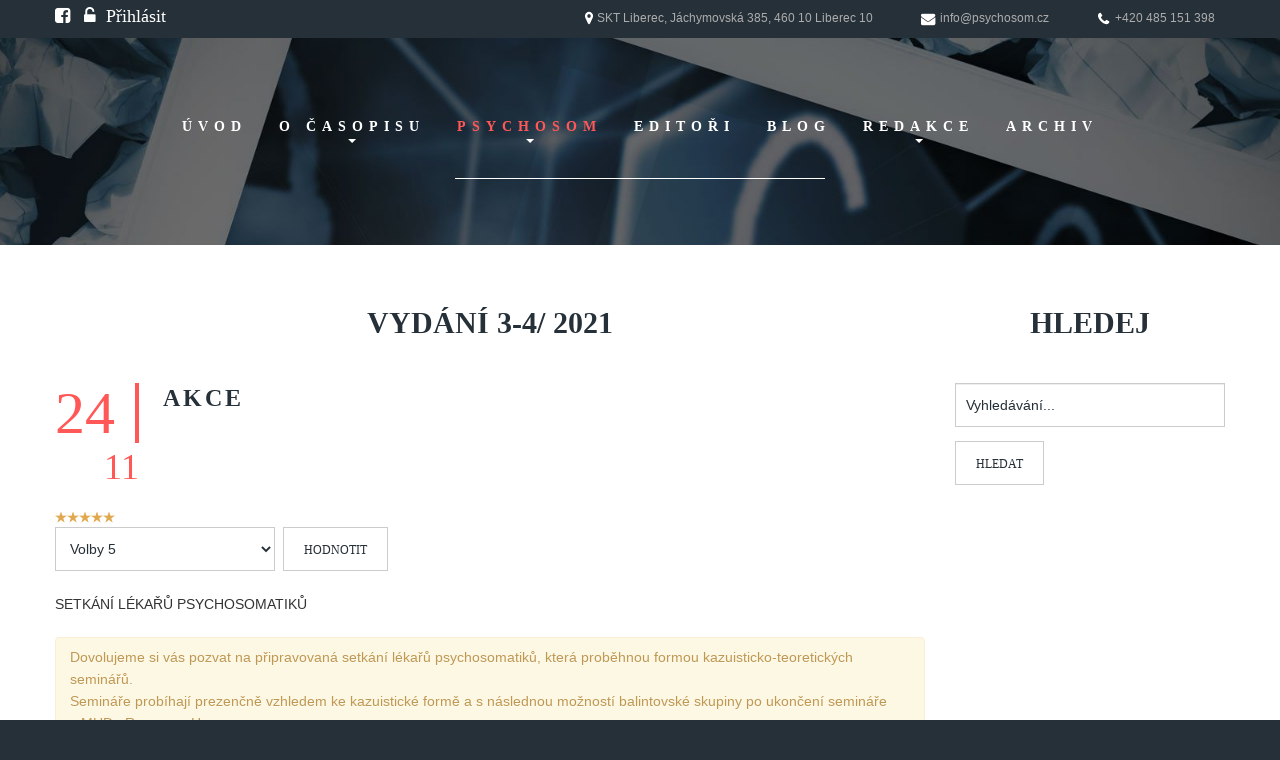

--- FILE ---
content_type: text/html; charset=utf-8
request_url: https://www.psychosom.cz/psychosom/vydani-3-2021/814-akce-3-2021
body_size: 11750
content:
<!DOCTYPE html>
<html xmlns="http://www.w3.org/1999/xhtml" xml:lang="cs-cz" lang="cs-cz" >
  <head>
        <base href="https://www.psychosom.cz/psychosom/vydani-3-2021/814-akce-3-2021" />
	<meta http-equiv="content-type" content="text/html; charset=utf-8" />
	<meta name="keywords" content="Psychosom, časopis, psychoterapeutická medicína" />
	<meta name="author" content="Vladislav Chvala" />
	<meta name="description" content="PSYCHOSOM - ČASOPIS PRO PSYCHOSOMATICKOU A PSYCHOTERAPEUTICKOU MEDICÍNU" />
	<meta name="generator" content="Joomla! - Open Source Content Management" />
	<title>AKCE - PSYCHOSOM | časopis pro psychosomatickou a psychoterapeutickou medicínu</title>
	<link href="/templates/theme3098/favicon.ico" rel="shortcut icon" type="image/vnd.microsoft.icon" />
	<link href="https://www.psychosom.cz/component/search/?Itemid=415&amp;catid=67&amp;id=814&amp;format=opensearch" rel="search" title="Hledat PSYCHOSOM | časopis pro psychosomatickou a psychoterapeutickou medicínu" type="application/opensearchdescription+xml" />
	<link href="/plugins/system/jcemediabox/css/jcemediabox.css?1d12bb5a40100bbd1841bfc0e498ce7b" rel="stylesheet" type="text/css" />
	<link href="/plugins/system/jcemediabox/themes/standard/css/style.css?50fba48f56052a048c5cf30829163e4d" rel="stylesheet" type="text/css" />
	<link href="https://www.psychosom.cz/templates/theme3098/css/layout.css" rel="stylesheet" type="text/css" />
	<link href="/templates/theme3098/css/jquery.fancybox.css" rel="stylesheet" type="text/css" />
	<link href="/templates/theme3098/css/jquery.fancybox-buttons.css" rel="stylesheet" type="text/css" />
	<link href="/templates/theme3098/css/jquery.fancybox-thumbs.css" rel="stylesheet" type="text/css" />
	<link href="/templates/theme3098/css/template.css" rel="stylesheet" type="text/css" />
	<link href="/templates/theme3098/css/dpoint.css" rel="stylesheet" type="text/css" />
	<link href="/templates/theme3098/html/mod_icemegamenu/css/default_icemegamenu.css" rel="stylesheet" type="text/css" />
	<link href="/templates/theme3098/html/mod_icemegamenu/css/default_icemegamenu-reponsive.css" rel="stylesheet" type="text/css" />
	<link href="/plugins/system/gdpr/assets/css/cookieconsent.min.css" rel="stylesheet" type="text/css" />
	<link href="/plugins/system/gdpr/assets/css/jquery.fancybox.min.css" rel="stylesheet" type="text/css" />
	<style type="text/css">
div.cc-window.cc-floating{max-width:30em}@media(max-width: 639px){div.cc-window.cc-floating:not(.cc-center){max-width: none}}div.cc-window, span.cc-cookie-settings-toggler{font-size:16px}div.cc-revoke{font-size:16px}div.cc-settings-label,span.cc-cookie-settings-toggle{font-size:14px}div.cc-window.cc-banner{padding:1em 1.8em}div.cc-window.cc-floating{padding:2em 1.8em}input.cc-cookie-checkbox+span:before, input.cc-cookie-checkbox+span:after{border-radius:0px}a.cc-btn.cc-deny{display:none}
	</style>
	<script src="/media/jui/js/jquery.min.js?efc3a6123f2e9fc359bdead46eda0fb9" type="text/javascript"></script>
	<script src="/media/jui/js/jquery-noconflict.js?efc3a6123f2e9fc359bdead46eda0fb9" type="text/javascript"></script>
	<script src="/media/jui/js/jquery-migrate.min.js?efc3a6123f2e9fc359bdead46eda0fb9" type="text/javascript"></script>
	<script src="/media/system/js/caption.js?efc3a6123f2e9fc359bdead46eda0fb9" type="text/javascript"></script>
	<script src="/plugins/system/jcemediabox/js/jcemediabox.js?0c56fee23edfcb9fbdfe257623c5280e" type="text/javascript"></script>
	<script src="/media/jui/js/bootstrap.min.js?efc3a6123f2e9fc359bdead46eda0fb9" type="text/javascript"></script>
	<script src="/templates/theme3098/html/mod_icemegamenu/js/menu.js" type="text/javascript"></script>
	<script src="/plugins/system/gdpr/assets/js/jquery.fancybox.min.js" type="text/javascript" defer="defer"></script>
	<script src="/plugins/system/gdpr/assets/js/cookieconsent.min.js" type="text/javascript" defer="defer"></script>
	<script src="/plugins/system/gdpr/assets/js/init.js" type="text/javascript" defer="defer"></script>
	<script type="text/javascript">
jQuery(window).on('load',  function() {
				new JCaption('img.caption');
			});JCEMediaBox.init({popup:{width:"",height:"",legacy:0,lightbox:0,shadowbox:0,resize:1,icons:1,overlay:1,overlayopacity:0.8,overlaycolor:"#000000",fadespeed:500,scalespeed:500,hideobjects:0,scrolling:"fixed",close:2,labels:{'close':'Close','next':'Next','previous':'Previous','cancel':'Cancel','numbers':'{$current} of {$total}'},cookie_expiry:"",google_viewer:0},tooltip:{className:"tooltip",opacity:0.8,speed:150,position:"br",offsets:{x: 16, y: 16}},base:"/",imgpath:"plugins/system/jcemediabox/img",theme:"standard",themecustom:"",themepath:"plugins/system/jcemediabox/themes",mediafallback:0,mediaselector:"audio,video"});var gdprConfigurationOptions = { complianceType: 'opt-in',
																			  cookieConsentLifetime: 365,
																			  cookieConsentSamesitePolicy: '',
																			  cookieConsentSecure: 0,
																			  disableFirstReload: 0,
																	  		  blockJoomlaSessionCookie: 1,
																			  blockExternalCookiesDomains: 1,
																			  externalAdvancedBlockingModeCustomAttribute: '',
																			  allowedCookies: '',
																			  blockCookieDefine: 1,
																			  autoAcceptOnNextPage: 0,
																			  revokable: 1,
																			  lawByCountry: 0,
																			  checkboxLawByCountry: 0,
 																			  blockPrivacyPolicy: 0,
																			  cacheGeolocationCountry: 1,
																			  countryAcceptReloadTimeout: 1000,
																			  usaCCPARegions: null,
																			  dismissOnScroll: 0,
																			  dismissOnTimeout: 0,
																			  containerSelector: 'body',
																			  hideOnMobileDevices: 0,
																			  autoFloatingOnMobile: 0,
																			  autoFloatingOnMobileThreshold: 1024,
																			  autoRedirectOnDecline: 0,
																			  autoRedirectOnDeclineLink: '',
																			  showReloadMsg: 1,
																			  showReloadMsgText: 'Nastavujeme Vaše preference a aktualizujeme webovou stránku...',
																			  defaultClosedToolbar: 0,
																			  toolbarLayout: 'basic',
																			  toolbarTheme: 'block',
																			  toolbarButtonsTheme: 'allow_first',
																			  revocableToolbarTheme: 'basic',
																			  toolbarPosition: 'center',
																			  toolbarCenterTheme: 'compact',
																			  revokePosition: 'revoke-top',
																			  toolbarPositionmentType: 1,
																			  positionCenterBlurEffect: 0,
																			  popupEffect: 'fade',
																			  popupBackground: '#333333',
																			  popupText: '#ffffff',
																			  popupLink: '#ffffff',
																			  buttonBackground: '#cccccc',
																			  buttonBorder: '#ffffff',
																			  buttonText: '#000000',
																			  highlightOpacity: '100',
																			  highlightBackground: '#333333',
																			  highlightBorder: '#ffffff',
																			  highlightText: '#ffffff',
																			  highlightDismissBackground: '#333333',
																		  	  highlightDismissBorder: '#ffffff',
																		 	  highlightDismissText: '#ffffff',
																			  hideRevokableButton: 0,
																			  hideRevokableButtonOnscroll: 0,
																			  customRevokableButton: 2,
																			  customRevokableButtonAction: 0,
																			  headerText: 'Na tomto webu používáme cookies.',
																			  messageText: 'V souladu se zákony ukládáme na Vaše zařízení soubory, obecně nazývané cookies. Odsouhlaste prosím nastavení cookies souborů pro použití na webu.',
																			  denyMessageEnabled: 1, 
																			  denyMessage: 'Odmítáte soubory cookies, některé prvky webové prezentace tak mohou být nefunkční.',
																			  placeholderBlockedResources: 0, 
																			  placeholderBlockedResourcesAction: '',
																	  		  placeholderBlockedResourcesText: 'You must accept cookies and reload the page to view this content',
																			  placeholderIndividualBlockedResourcesText: 'You must accept cookies from {domain} and reload the page to view this content',
																			  placeholderIndividualBlockedResourcesAction: 0,
																			  placeholderOnpageUnlock: 0,
																			  scriptsOnpageUnlock: 0,
																			  dismissText: 'Rozumím',
																			  allowText: 'Povolit jen vybrané kategorie',
																			  denyText: 'Povolit jen nezbytně nutné',
																			  cookiePolicyLinkText: 'Použití cookies',
																			  cookiePolicyLink: 'https://www.psychosom.cz/pouzivani-cookies',
																			  cookiePolicyRevocableTabText: 'Nastavení cookies',
																			  privacyPolicyLinkText: 'Ochrana osobních údajů',
																			  privacyPolicyLink: 'https://www.psychosom.cz/souhlas-se-zpracovanim-osobnich-udaju',
																			  enableGdprBulkConsent: 0,
																			  enableCustomScriptExecGeneric: 0,
																			  customScriptExecGeneric: '',
																			  categoriesCheckboxTemplate: 'cc-checkboxes-filled',
																			  toggleCookieSettings: 1,
																	  		  toggleCookieSettingsText: '<span class="cc-cookie-settings-toggle">Nastavení <span class="cc-cookie-settings-toggler">&#x25EE;</span></span>',
																			  toggleCookieSettingsButtonBackground: '#333333',
																			  toggleCookieSettingsButtonBorder: '#ffffff',
																			  toggleCookieSettingsButtonText: '#ffffff',
																			  showLinks: 1,
																			  blankLinks: '_blank',
																			  autoOpenPrivacyPolicy: 0,
																			  openAlwaysDeclined: 0,
																			  cookieSettingsLabel: 'Nastavení cookies:',
															  				  cookieSettingsDesc: 'Vyberte, které soubory cookie povolíte ukládat a které nikoliv. Pro odmítnutí uložení stačí odškrtnout odpovídající kategorii.',
																			  cookieCategory1Enable: 1,
																			  cookieCategory1Name: 'Nutné',
																			  cookieCategory1Locked: 1,
																			  cookieCategory2Enable: 1,
																			  cookieCategory2Name: 'Preference',
																			  cookieCategory2Locked: 0,
																			  cookieCategory3Enable: 1,
																			  cookieCategory3Name: 'Statistiky',
																			  cookieCategory3Locked: 0,
																			  cookieCategory4Enable: 1,
																			  cookieCategory4Name: 'Marketing',
																			  cookieCategory4Locked: 0,
																			  cookieCategoriesDescriptions: {},
																			  alwaysReloadAfterCategoriesChange: 1,
																			  preserveLockedCategories: 1,
																			  reloadOnfirstDeclineall: 0,
																			  trackExistingCheckboxSelectors: '',
															  		  		  trackExistingCheckboxConsentLogsFormfields: 'name,email,subject,message',
																			  allowallShowbutton: 1,
																			  allowallText: 'Přijmout soubory cookies',
																			  allowallButtonBackground: '#05fc26',
																			  allowallButtonBorder: '#05fc26',
																			  allowallButtonText: '#000000',
																			  includeAcceptButton: 1,
																			  optoutIndividualResources: 0,
																			  blockIndividualResourcesServerside: 0,
																			  allowallIndividualResources: 0,
																			  externalAdvancedBlockingModeTags: 'iframe,script,img,source,link',
																			  enableCustomScriptExecCategory1: 0,
																			  customScriptExecCategory1: '',
																			  enableCustomScriptExecCategory2: 0,
																			  customScriptExecCategory2: '',
																			  enableCustomScriptExecCategory3: 0,
																			  customScriptExecCategory3: '',
																			  enableCustomScriptExecCategory4: 0,
																			  customScriptExecCategory4: '',
																			  debugMode: 0
																		};var gdpr_ajax_livesite='https://www.psychosom.cz/';var gdpr_enable_log_cookie_consent=1;var gdprUseCookieCategories=1;var gdpr_ajaxendpoint_cookie_category_desc='https://www.psychosom.cz/index.php?option=com_gdpr&task=user.getCookieCategoryDescription&format=raw';var gdprCookieCategoryDisabled2=1;var gdprCookieCategoryDisabled3=1;var gdprCookieCategoryDisabled4=1;var gdprJSessCook='b34675792120c4e5334f94d62059bf22';var gdprJSessVal='8g1tlh04ujiv7hlphou5ohhuc5';var gdprJAdminSessCook='118323c800005d89cc187b3bbf4b18b4';var gdprPropagateCategoriesSession=1;var gdprFancyboxWidth=700;var gdprFancyboxHeight=800;var gdprCloseText='Close';
	</script>

    <!--[if lt IE 9]>
      <link rel="stylesheet" href="/templates/theme3098/css/ie8.css" />
      <script src="/templates/theme3098/js/html5shiv+printshiv.js"></script>
    <![endif]-->
    <link href='//fonts.e10f949fcaacdb195442bfb5062d59de-gdprlock/css?family=Ubuntu:400,300,500,700&amp;subset=latin-ext' rel='stylesheet' type='text/css'>
    <link href="https://fonts.e10f949fcaacdb195442bfb5062d59de-gdprlock/css?family=Cutive+Mono&amp;subset=latin-ext" rel="stylesheet">
    <link href="https://fonts.e10f949fcaacdb195442bfb5062d59de-gdprlock/css?family=Merriweather&amp;subset=latin-ext" rel="stylesheet">
	
	<script>
	  (function(i,s,o,g,r,a,m){i['GoogleAnalyticsObject']=r;i[r]=i[r]||function(){
	  (i[r].q=i[r].q||[]).push(arguments)},i[r].l=1*new Date();a=s.createElement(o),
	  m=s.getElementsByTagName(o)[0];a.async=1;a.src=g;m.parentNode.insertBefore(a,m)
	  })(window,document,'script','https://www.2952759073d266f190226f80e4e635c6-gdprlock/analytics.js','ga');

	  ga('create', 'UA-91750728-1', 'auto');
	  ga('send', 'pageview');

	</script>
	
  </head>
  <body class=" com_content view-article task- itemid-415 body__">
    <!--[if lt IE 9]>
      <div style=' clear: both; text-align:center; position: relative;'>
        <a href="http://windows.microsoft.com/en-us/internet-explorer/download-ie">
          <img src="/templates/theme3098/images/warning_bar_0000_us.jpg" border="0" height="42" width="820" alt="You are using an outdated browser. For a faster, safer browsing experience, upgrade for free today." />
        </a>
      </div>
    <![endif]-->
    <!-- Body -->
    <div id="wrapper">
      <div class="wrapper-inner">
                <!-- Top -->
        <div id="top">
          <div class="row-container">
            <div class="container-fluid">
              <div class="row-fluid">
                <div class="moduletable pull-right  span7"><div class="module_container"><div class="mod-menu">
	<ul class="nav menu contact_menu">
	<li class="item-298"><span class="separator"><img src="/images/local.png" alt="SKT Liberec, Jáchymovská 385, 460 10 Liberec 10" /><span class="image-title">SKT Liberec, Jáchymovská 385, 460 10 Liberec 10</span> </span></li><li class="item-299"><a href="mailto:info@psychosom.cz" ><img src="/images/envelope.png" alt="info@psychosom.cz" /><span class="image-title">info@psychosom.cz</span> </a>
</li><li class="item-300"><span class="separator"><img src="/images/phone.png" alt="+420 485 151 398" /><span class="image-title">+420 485 151 398</span> </span></li>	</ul>
</div></div></div><div class="moduletable   span4"><div class="module_container">
<div class="mod-menu mod-menu__social">
	<ul class="nav menu social">
	<li class="item-148"><a class="fa fa-facebook-square" href="https://www.2343ec78a04c6ea9d80806345d31fd78-gdprlock/psychosom.cz/" target="_blank" title="Facebook" ></a>
</li><li class="item-150"><a class="fa fa-unlock-alt" href="/prihlasit" title="Administrace" >Přihlásit</a>
</li>	</ul>
</div></div></div>
              </div>
            </div>
          </div>
        </div>
                <div class="headerContent">
          <!-- Header -->
                    <div id="header">
            <div class="row-container">
              <div class="container-fluid">
                <div class="row-fluid">
                  <!-- Logo -->
                  <div id="logo" class="span12">
                    <a href="https://www.psychosom.cz/">
                      <h1><span class="item_title_char0 item_title_char_odd item_title_char_first_half item_title_char_first">P</span><span class="item_title_char1 item_title_char_even item_title_char_first_half">S</span><span class="item_title_char2 item_title_char_odd item_title_char_first_half">Y</span><span class="item_title_char3 item_title_char_even item_title_char_first_half">C</span><span class="item_title_char4 item_title_char_odd item_title_char_first_half">H</span><span class="item_title_char5 item_title_char_even item_title_char_first_half">O</span><span class="item_title_char6 item_title_char_odd item_title_char_first_half">S</span><span class="item_title_char7 item_title_char_even item_title_char_first_half">O</span><span class="item_title_char8 item_title_char_odd item_title_char_first_half">M</span><span class="item_title_char9 item_title_char_even item_title_char_first_half"> </span><span class="item_title_char10 item_title_char_odd item_title_char_first_half">|</span><span class="item_title_char11 item_title_char_even item_title_char_first_half"> </span><span class="item_title_char12 item_title_char_odd item_title_char_first_half">�</span><span class="item_title_char13 item_title_char_even item_title_char_first_half">�</span><span class="item_title_char14 item_title_char_odd item_title_char_first_half">a</span><span class="item_title_char15 item_title_char_even item_title_char_first_half">s</span><span class="item_title_char16 item_title_char_odd item_title_char_first_half">o</span><span class="item_title_char17 item_title_char_even item_title_char_first_half">p</span><span class="item_title_char18 item_title_char_odd item_title_char_first_half">i</span><span class="item_title_char19 item_title_char_even item_title_char_first_half">s</span><span class="item_title_char20 item_title_char_odd item_title_char_first_half"> </span><span class="item_title_char21 item_title_char_even item_title_char_first_half">p</span><span class="item_title_char22 item_title_char_odd item_title_char_first_half">r</span><span class="item_title_char23 item_title_char_even item_title_char_first_half">o</span><span class="item_title_char24 item_title_char_odd item_title_char_first_half"> </span><span class="item_title_char25 item_title_char_even item_title_char_first_half">p</span><span class="item_title_char26 item_title_char_odd item_title_char_first_half">s</span><span class="item_title_char27 item_title_char_even item_title_char_first_half">y</span><span class="item_title_char28 item_title_char_odd item_title_char_first_half">c</span><span class="item_title_char29 item_title_char_even item_title_char_first_half">h</span><span class="item_title_char30 item_title_char_odd item_title_char_first_half">o</span><span class="item_title_char31 item_title_char_even item_title_char_first_half">s</span><span class="item_title_char32 item_title_char_odd item_title_char_first_half">o</span><span class="item_title_char33 item_title_char_even item_title_char_first_half">m</span><span class="item_title_char34 item_title_char_odd item_title_char_first_half">a</span><span class="item_title_char35 item_title_char_even item_title_char_first_half">t</span><span class="item_title_char36 item_title_char_odd item_title_char_first_half">i</span><span class="item_title_char37 item_title_char_even item_title_char_second_half">c</span><span class="item_title_char38 item_title_char_odd item_title_char_second_half">k</span><span class="item_title_char39 item_title_char_even item_title_char_second_half">o</span><span class="item_title_char40 item_title_char_odd item_title_char_second_half">u</span><span class="item_title_char41 item_title_char_even item_title_char_second_half"> </span><span class="item_title_char42 item_title_char_odd item_title_char_second_half">a</span><span class="item_title_char43 item_title_char_even item_title_char_second_half"> </span><span class="item_title_char44 item_title_char_odd item_title_char_second_half">p</span><span class="item_title_char45 item_title_char_even item_title_char_second_half">s</span><span class="item_title_char46 item_title_char_odd item_title_char_second_half">y</span><span class="item_title_char47 item_title_char_even item_title_char_second_half">c</span><span class="item_title_char48 item_title_char_odd item_title_char_second_half">h</span><span class="item_title_char49 item_title_char_even item_title_char_second_half">o</span><span class="item_title_char50 item_title_char_odd item_title_char_second_half">t</span><span class="item_title_char51 item_title_char_even item_title_char_second_half">e</span><span class="item_title_char52 item_title_char_odd item_title_char_second_half">r</span><span class="item_title_char53 item_title_char_even item_title_char_second_half">a</span><span class="item_title_char54 item_title_char_odd item_title_char_second_half">p</span><span class="item_title_char55 item_title_char_even item_title_char_second_half">e</span><span class="item_title_char56 item_title_char_odd item_title_char_second_half">u</span><span class="item_title_char57 item_title_char_even item_title_char_second_half">t</span><span class="item_title_char58 item_title_char_odd item_title_char_second_half">i</span><span class="item_title_char59 item_title_char_even item_title_char_second_half">c</span><span class="item_title_char60 item_title_char_odd item_title_char_second_half">k</span><span class="item_title_char61 item_title_char_even item_title_char_second_half">o</span><span class="item_title_char62 item_title_char_odd item_title_char_second_half">u</span><span class="item_title_char63 item_title_char_even item_title_char_second_half"> </span><span class="item_title_char64 item_title_char_odd item_title_char_second_half">m</span><span class="item_title_char65 item_title_char_even item_title_char_second_half">e</span><span class="item_title_char66 item_title_char_odd item_title_char_second_half">d</span><span class="item_title_char67 item_title_char_even item_title_char_second_half">i</span><span class="item_title_char68 item_title_char_odd item_title_char_second_half">c</span><span class="item_title_char69 item_title_char_even item_title_char_second_half">�</span><span class="item_title_char70 item_title_char_odd item_title_char_second_half">�</span><span class="item_title_char71 item_title_char_even item_title_char_second_half">n</span><span class="item_title_char72 item_title_char_odd item_title_char_second_half item_title_char_last">u</span></h1>                    </a>
                  </div>
                  
                </div>
              </div>
            </div>
          </div>
                              <!-- Navigation -->
          <div id="navigation" role="navigation">
            <div class="row-container">
              <div class="container-fluid">
                <div class="row-fluid">
                  <nav class="moduletable   span12"><div class="module_container"><div class="icemegamenu"><div class="ice-megamenu-toggle"><a data-toggle="collapse" data-target=".nav-collapse">Menu</a></div><div class="nav-collapse icemegamenu collapse left "><ul id="icemegamenu" class="meganizr mzr-slide mzr-responsive"><li id="iceMenu_101" class="iceMenuLiLevel_1 fullwidth"><a href="/uvod" class=" iceMenuTitle "><span class="icemega_title icemega_nosubtitle">Úvod</span></a></li><li id="iceMenu_134" class="iceMenuLiLevel_1 mzr-drop parent submenu"><a href="/o-casopisu" class=" iceMenuTitle "><span class="icemega_title icemega_nosubtitle">O časopisu</span></a><ul class="icesubMenu icemodules sub_level_1" style="width:110px"><li><div style="float:left;width:110px" class="iceCols"><ul><li id="iceMenu_135" class="iceMenuLiLevel_2 "><a href="/o-casopisu/historie" class=" iceMenuTitle "><span class="icemega_title icemega_nosubtitle">Historie</span></a></li><li id="iceMenu_324" class="iceMenuLiLevel_2 "><a href="/o-casopisu/redakcni-rada" class=" iceMenuTitle "><span class="icemega_title icemega_nosubtitle">Redakční rada</span></a></li><li id="iceMenu_138" class="iceMenuLiLevel_2 "><a href="/o-casopisu/faq" class=" iceMenuTitle "><span class="icemega_title icemega_nosubtitle">FAQ</span></a></li><li id="iceMenu_171" class="iceMenuLiLevel_2 "><a href="/?Itemid=170" class=" iceMenuTitle "><span class="icemega_title icemega_nosubtitle">Doporučení</span></a></li></ul></div></li></ul></li><li id="iceMenu_301" class="iceMenuLiLevel_1 mzr-drop parent active "><a href="/psychosom" class="icemega_active iceMenuTitle "><span class="icemega_title icemega_nosubtitle">Psychosom</span></a><ul class="icesubMenu icemodules sub_level_1" style="width:100%"><li><div style="float:left;width:100%" class="iceCols"><ul><li id="iceMenu_427" class="iceMenuLiLevel_2 "><a href="https://www.psychosom.cz/" class=" iceMenuTitle "><span class="icemega_title icemega_nosubtitle">Vydání 3/ 2025</span></a></li><li id="iceMenu_426" class="iceMenuLiLevel_2 "><a href="/psychosom/vydani-2-2025" class=" iceMenuTitle "><span class="icemega_title icemega_nosubtitle">Vydání 2/ 2025</span></a></li><li id="iceMenu_425" class="iceMenuLiLevel_2 "><a href="/psychosom/vydani-1-2025" class=" iceMenuTitle "><span class="icemega_title icemega_nosubtitle">Vydání 1/ 2025</span></a></li><li id="iceMenu_424" class="iceMenuLiLevel_2 "><a href="/psychosom/vydani-3-4-2024" class=" iceMenuTitle "><span class="icemega_title icemega_nosubtitle">Vydání 3-4/ 2024 </span></a></li><li id="iceMenu_423" class="iceMenuLiLevel_2 "><a href="/psychosom/vydani-1-2-2024" class=" iceMenuTitle "><span class="icemega_title icemega_nosubtitle">Vydání 1-2/ 2024</span></a></li><li id="iceMenu_422" class="iceMenuLiLevel_2 "><a href="/psychosom/vydani-3-4-2023" class=" iceMenuTitle "><span class="icemega_title icemega_nosubtitle">Vydání 3-4/ 2023</span></a></li><li id="iceMenu_421" class="iceMenuLiLevel_2 "><a href="/psychosom/vydani-1-2-2023" class=" iceMenuTitle "><span class="icemega_title icemega_nosubtitle">Vydání 1-2/ 2023</span></a></li><li id="iceMenu_419" class="iceMenuLiLevel_2 "><a href="/psychosom/vydani-1-2022" class=" iceMenuTitle "><span class="icemega_title icemega_nosubtitle">Vydání 1-2/ 2022</span></a></li><li id="iceMenu_420" class="iceMenuLiLevel_2 "><a href="/psychosom/vydani-3-2022" class=" iceMenuTitle "><span class="icemega_title icemega_nosubtitle">Vydání 3-4/ 2022</span></a></li><li id="iceMenu_415" class="iceMenuLiLevel_2 active "><a href="/psychosom/vydani-3-2021" class=" iceMenuTitle "><span class="icemega_title icemega_nosubtitle">Vydání 3-4/ 2021</span></a></li><li id="iceMenu_413" class="iceMenuLiLevel_2 "><a href="/psychosom/vydani-2-2021" class=" iceMenuTitle "><span class="icemega_title icemega_nosubtitle">Vydání 2/ 2021</span></a></li><li id="iceMenu_412" class="iceMenuLiLevel_2 "><a href="/psychosom/vydani-1-2021" class=" iceMenuTitle "><span class="icemega_title icemega_nosubtitle">Vydání 1/ 2021</span></a></li><li id="iceMenu_411" class="iceMenuLiLevel_2 "><a href="/psychosom/vydani-3-4-2020" class=" iceMenuTitle "><span class="icemega_title icemega_nosubtitle">Vydání 3-4/ 2020</span></a></li><li id="iceMenu_410" class="iceMenuLiLevel_2 "><a href="/psychosom/vydani-1-2-2020" class=" iceMenuTitle "><span class="icemega_title icemega_nosubtitle">Vydání 1-2/ 2020</span></a></li><li id="iceMenu_409" class="iceMenuLiLevel_2 "><a href="/psychosom/vydani-3-4-2019" class=" iceMenuTitle "><span class="icemega_title icemega_nosubtitle">Vydání 3-4/ 2019</span></a></li><li id="iceMenu_408" class="iceMenuLiLevel_2 "><a href="/psychosom/vydani-1-2-2019" class=" iceMenuTitle "><span class="icemega_title icemega_nosubtitle">Vydání 1-2/ 2019</span></a></li><li id="iceMenu_407" class="iceMenuLiLevel_2 "><a href="/psychosom/vydani-4-2018" class=" iceMenuTitle "><span class="icemega_title icemega_nosubtitle">Vydání 4/2018</span></a></li><li id="iceMenu_406" class="iceMenuLiLevel_2 "><a href="/psychosom/vydani-ps-2-3-2018" class=" iceMenuTitle "><span class="icemega_title icemega_nosubtitle">Vydání 2-3/2018</span></a></li><li id="iceMenu_387" class="iceMenuLiLevel_2 "><a href="/psychosom/vydani-1-2018" class=" iceMenuTitle "><span class="icemega_title icemega_nosubtitle">Vydání 1-2018</span></a></li><li id="iceMenu_384" class="iceMenuLiLevel_2 "><a href="/psychosom/vydani-4-2017" class=" iceMenuTitle "><span class="icemega_title icemega_nosubtitle">Vydání 4-2017</span></a></li><li id="iceMenu_367" class="iceMenuLiLevel_2 "><a href="/psychosom/vydani-3-2017" class=" iceMenuTitle "><span class="icemega_title icemega_nosubtitle">Vydání 3-2017</span></a></li><li id="iceMenu_340" class="iceMenuLiLevel_2 "><a href="/psychosom/vydani-2-2017" class=" iceMenuTitle "><span class="icemega_title icemega_nosubtitle">Vydání 2-2017</span></a></li><li id="iceMenu_329" class="iceMenuLiLevel_2 "><a href="/psychosom/vydani-1-2017-2" class=" iceMenuTitle "><span class="icemega_title icemega_nosubtitle">Vydání 1-2017</span></a></li><li id="iceMenu_325" class="iceMenuLiLevel_2 "><a href="/psychosom/vydani-4-2016" class=" iceMenuTitle "><span class="icemega_title icemega_nosubtitle">Vydání 4-2016</span></a></li><li id="iceMenu_326" class="iceMenuLiLevel_2 "><a href="/psychosom/archiv-pdf" class=" iceMenuTitle "><span class="icemega_title icemega_nosubtitle">Archiv</span></a></li></ul></div></li></ul></li><li id="iceMenu_139" class="iceMenuLiLevel_1 "><a href="/editori" class=" iceMenuTitle "><span class="icemega_title icemega_nosubtitle">Editoři</span></a></li><li id="iceMenu_141" class="iceMenuLiLevel_1 "><a href="/blog" class=" iceMenuTitle "><span class="icemega_title icemega_nosubtitle">Blog</span></a></li><li id="iceMenu_136" class="iceMenuLiLevel_1 mzr-drop parent "><a href="/redakce" class=" iceMenuTitle "><span class="icemega_title icemega_nosubtitle">Redakce</span></a><ul class="icesubMenu icemodules sub_level_1" style="width:110px"><li><div style="float:left;width:110px" class="iceCols"><ul><li id="iceMenu_327" class="iceMenuLiLevel_2 "><a href="/redakce/pokyny-pro-autory" class=" iceMenuTitle "><span class="icemega_title icemega_nosubtitle">Pokyny pro autory</span></a></li></ul></div></li></ul></li><li id="iceMenu_354" class="iceMenuLiLevel_1 "><a href="/archiv" class=" iceMenuTitle "><span class="icemega_title icemega_nosubtitle">Archiv</span></a></li></ul></div></div>


<script type="text/javascript">
	jQuery(document).ready(function(){
		var browser_width1 = jQuery(window).width();
		jQuery("#icemegamenu").find(".icesubMenu").each(function(index){
			var offset1 = jQuery(this).offset();
			var xwidth1 = offset1.left + jQuery(this).width();
			if(xwidth1 >= browser_width1){
				jQuery(this).addClass("ice_righttoleft");
			}
		});
		
	})
	jQuery(window).resize(function() {
		var browser_width = jQuery(window).width();
		jQuery("#icemegamenu").find(".icesubMenu").removeClass("ice_righttoleft");
		jQuery("#icemegamenu").find(".icesubMenu").each(function(index){
			var offset = jQuery(this).offset();
			var xwidth = offset.left + jQuery(this).width();
			
			if(xwidth >= browser_width){
				jQuery(this).addClass("ice_righttoleft");
			}
		});
	});
</script></div></nav>
                </div>
              </div>
            </div>
          </div>
                            </div>
                        <!-- Main Content row -->
        <div id="content">
          <div class="row-container">
            <div class="container-fluid">
              <div class="content-inner row-fluid">   
                        
                <div id="component" class="span9">
                  <main role="main">
                           
                       
                    <div id="system-message-container">
	</div>
     
                    <article class="page-item page-item__blog page-item__" itemscope itemtype="http://schema.org/Article">
		<header class="page-header">
   	<h3><span class="item_title_part0 item_title_part_odd item_title_part_first_half item_title_part_first">Vydání</span> <span class="item_title_part1 item_title_part_even item_title_part_first_half">3-4/</span> <span class="item_title_part2 item_title_part_odd item_title_part_second_half">2021</span> </h3>	</header>
			<time datetime="2021-11-24 21:59" class="item_published">
			<span>24</span>
			11		</time>
		<header class="item_header">
		<h4 class="item_title"><span class="item_title_part0 item_title_part_odd item_title_part_first_half item_title_part_first">AKCE</span> </h4>	</header>
	
	<div class="clearfix"></div>

	<div class="content_rating">
			<p class="unseen element-invisible" itemprop="aggregateRating" itemscope itemtype="https://schema.org/AggregateRating">
			Hodnocení uživatelů:&#160;<span itemprop="ratingValue">5</span>&#160;/&#160;<span itemprop="bestRating">5</span>			<meta itemprop="ratingCount" content="1" />
			<meta itemprop="worstRating" content="1" />
		</p>
		<img src="/templates/theme3098/images/system/rating_star.png" alt="Aktivní hodnocení" /><img src="/templates/theme3098/images/system/rating_star.png" alt="Aktivní hodnocení" /><img src="/templates/theme3098/images/system/rating_star.png" alt="Aktivní hodnocení" /><img src="/templates/theme3098/images/system/rating_star.png" alt="Aktivní hodnocení" /><img src="/templates/theme3098/images/system/rating_star.png" alt="Aktivní hodnocení" /></div>
<form method="post" action="https://www.psychosom.cz/psychosom/vydani-3-2021/814-akce-3-2021?hitcount=0" class="form-inline">
	<span class="content_vote">
		<label class="unseen element-invisible" for="content_vote_814">Hodnoťte prosím</label>
		<select id="content_vote_814" name="user_rating">
	<option value="1">Volby 1</option>
	<option value="2">Volby 2</option>
	<option value="3">Volby 3</option>
	<option value="4">Volby 4</option>
	<option value="5" selected="selected">Volby 5</option>
</select>
		&#160;<input class="btn btn-mini" type="submit" name="submit_vote" value="Hodnotit" />
		<input type="hidden" name="task" value="article.vote" />
		<input type="hidden" name="hitcount" value="0" />
		<input type="hidden" name="url" value="https://www.psychosom.cz/psychosom/vydani-3-2021/814-akce-3-2021?hitcount=0" />
		<input type="hidden" name="ff7f8307bd88298c87b4c4753ebd9f3b" value="1" />	</span>
</form>
	<div class="item_fulltext">
		<p>SETKÁNÍ LÉKAŘŮ PSYCHOSOMATIKŮ</p>
<p class="alert">Dovolujeme si vás pozvat na připravovaná setkání lékařů psychosomatiků, která proběhnou formou kazuisticko-teoretických seminářů.<br />Semináře probíhají prezenčně vzhledem ke kazuistické formě a s následnou možností balintovské skupiny po ukončení semináře s MUDr. Romanou Hronovou.<br />Semináře proběhnou v denním stacionáři Psychosomatické kliniky v Praze v Divoké Šárce od 17 hodin, účastnický poplatek bude 200 Kč, nezahrnuje poplatek na balintovské skupiny.</p>
 
<p class="alert"><br />Termíny a program:<br />13. 10. 2021 Zrcadlení a vztahová vazba Proběhl<br />24. 11. 2021 Hypertenze a psychosomatika <br />19. 1. 2022 Dech a psychosomatika<br />Případné dotazy na: <a href="mailto:info@lekarskapsychosomatika.eu">info@lekarskapsychosomatika.eu</a>, podrobné informace s programem také na webu SPM<br />Za přípravnou pracovní skupinu<br />Zuzana Lapková, David Pánek, Gabriela Rybářová, Jan Řehák, Lenka Tocháčková</p>
<p>&nbsp;</p>
<p class="alert">VZDĚLÁVACÍ PROGRAM V RODINNÉ TERAPII V LIBERCI</p>
<p class="alert">Rodinná terapie psychosomatických poruch v Liberci (Lektoři PhDr. L.T RAPKOVÁ a MUDr. V. CHVÁLA)<br />Už sedmý běh čtyřletého komplexního vzdělávacího programu v rodinné terapii psychosomatických poruch (psychoterapeutický výcvik), schváleného pro práci ve zdravotnictví, otevřeme na podzim 2022. Je určen pro lékaře, psychology a další odborníky, kteří pracují s rodinami a psychosomatickými pacienty. Podmínkou přijetí je absolvování víkendového semináře Časová osa v našem institutu (LIRTAPS: www.lirtaps.cz ). Přihlášky na seminář i do výcviku posílejte na adresu <a href="mailto:menclova@lirtaps.cz.">menclova@lirtaps.cz.</a><br />Výběr do výcviku proběhne v dubnu 2022. Kapacita je 40 osob. Více informací na webu institutu.</p>
<p>&nbsp;</p>
<p class="alert">SYSTEMICKÝ VÝCVIK V RODINNÉ TERAPII V BRNĚ<br />Dialogický Institut pro psychoterapii (DIP) otevírá v září 2022 nový komplexní psychoterapeutický výcvik v rodinné terapii se zaměřením na současné kolaborativní a dialogické směry (sebezkušenost, teorii, dovednosti, supervizi).</p>
<p>Výcvik má dvě základní větve:<br />●První větev je určená především pro klinické psychology, lékaře a popř. zdravotní sestry, je akreditovaná EAP a MZČR pro výkon psychoterapie ve zdravotnictví. Je určena pro 26 frekventantů.<br />●Druhá větev je určena pro nezdravotníky (sociální pracovníky, pedagogy, duchovní, terapeuty atd.), její kapacita je 13 frekventantů a ukončené VŠ vzdělání zde není vstupní podmínkou.<br />• Délka výcviku je 5 let<br />• Celková cena výcviku je 38 000 Kč za školní rok.<br />• Místo konání: Vranov u Brna<br />• Za výcvikový DIP team: L. Hornová, B. Pöslová, J. Peichlová, J. Adámková,<br />M. Pilát, J. Soldán, V. Polák, R. Bořek<br />více na: www.dipteam.cz</p>
<p>&nbsp;</p>
<p class="alert">MATEŘSTVÍ, OTCOVSTVÍ A PSYCHOSOMATIKA (KONFERENCE)<br />Po pandemií vynucené přestávce se 12. konferenci Základů psychosomatického přístupu, tentokrát na téma Mateřství, otcovství a psychosomatika, uskuteční v CKP Dobřichovice 22. 1. 2022.</p>
<p>Opět se podařilo připravit vyváženou kombinaci přednášek a workshopů. Těšit se můžete na skvělé přednášející: Mgr. Klára Čížková, MUDr. Barbora Danielová, ThLic. Mgr. Petr Glogar, Mgr. Danuše Jandourková, Mgr. Renata Léblová, PhDr. Marie Pečená, Mgr. Hana Šmejkalová, Prof. PhDr. Lenka Šulová, CSc., Bc. Jitka Vanclová, Mgr. et Mgr. Jana Týkalová.</p>
<p>Přihlášení + další info:<br />https://www.ckp-dobrichovice.cz/seminar/materstvi_a_otcovstvi/</p>
<p class="alert">BALINTOVSKÁ SKUPINA<br />Balintovská sekce České psychoterapeutické společnosti ČLS JEP (www.psychoterapeuti.cz) pokračuje v dlouholeté tradici pořádání kontinuálních balintovských skupin určených pro lékaře, psychology a další pracovníky pomáhajících profesí.<br />Balintovské skupiny jsou zaměřeny na vztah lékař-pacient a vliv tohoto vztahu na profesionální působení poskytovatele na straně jedné a na příznaky, obtíže a nesnáze pacienta či klienta na straně druhé. Nejsou ani skupinami kasuistickými ani skupinami terapeutickými, jsou erudovaně vedenou diskusí o konkrétním vztahu v tzv. pomáhající profesi.&nbsp;Pomáhají profesionalitu vztahu kultivovat, působí podpůrně, jsou nepochybnou součástí prevence syndromu vyhoření u profesionálů.<br /> </p>
<p>Všechny aktuální akce najde zájemce na webu Společnosti&nbsp; psychosomatické medicíny&nbsp; ČLS JEP: <a href="https://www.psychosomatika-cls.cz">www.psychosomatika-cls.cz</a>&nbsp;</p>
<p>&nbsp;</p>		<p xmlns:dct="http://purl.org/dc/terms/" xmlns:cc="http://creativecommons.org/ns#" class="license-text">This work, by <a href="https://www.psychosom.cz/">Psychosom</a>, is licensed under <a href="https://creativecommons.org/licenses/by/4.0">CC BY 4.0<img style="height:22px!important;margin-left: 3px;vertical-align:text-bottom;" src="https://mirrors.creativecommons.org/presskit/icons/cc.svg" /><img  style="height:22px!important;margin-left: 3px;vertical-align:text-bottom;" src="https://mirrors.creativecommons.org/presskit/icons/by.svg" /></a></p>
	</div>

		<ul class="tags inline">
																	<li class="tag-433 tag-list0" itemprop="keywords">
					<a href="/stitky/akce" class="label label-info">
						akce					</a>
				</li>
																				<li class="tag-434 tag-list1" itemprop="keywords">
					<a href="/stitky/psychosomaticka-medicina" class="label label-info">
						psychosomatická medicína					</a>
				</li>
						</ul>

    
	<!-- Pagination -->
	</article>   
                                      </main>
                </div>        
                                <!-- Right sidebar -->
                <div id="aside-right" class="span3">
                  <aside role="complementary">
                    <div class="moduletable aside"><div class="module_container"><header><h3 class="moduleTitle "><span class="item_title_part0 item_title_part_odd item_title_part_first_half item_title_part_first">Hledej</span> </h3></header><div role="search" class="mod-search mod-search__aside">
  <form action="/psychosom/vydani-3-2021" method="post" class="navbar-form">
  	<label for="searchword-102" class="element-invisible">Vyhledávání...</label> <input id="searchword-102" name="searchword" maxlength="200"  class="inputbox mod-search_searchword" type="text" size="20" placeholder="Vyhledávání..." required><br /> <button class="button btn btn-primary" onclick="this.form.searchword.focus();">Hledat</button>  	<input type="hidden" name="task" value="search">
  	<input type="hidden" name="option" value="com_search">
  	<input type="hidden" name="Itemid" value="415">
  </form>
</div></div></div>
                  </aside>
                </div>
                              </div>
            </div>
          </div>
        </div>
                                  
        <div id="push"></div>
      </div>
    </div>
        <div id="footer-wrapper">
      <div class="footer-wrapper-inner">    
        <!-- Copyright -->
        <div id="copyright" role="contentinfo">
          <div class="row-container">
            <div class="container-fluid">
              <div class="row-fluid">
                <div class="moduletable   span6"><div class="module_container"><div class="mod-custom mod-custom__"  >
	<p>PSYCHOSOM | Nezávislý časopis pro psychosomatickou<br />a psychoterapeutickou medicínu. <br />ISSN2336-7741 (Print) /ISSN1214-6102 (Online) <br />/MK ČR E 187 84 Indexován v ERIH PLUS</p>
<p><a href="http://creativecommons.org/licenses/by/4.0/" rel="license"><img style="border-width: 0;" src="https://i.creativecommons.org/l/by/4.0/88x31.png" alt="Licence Creative Commons" /></a><br />Uveřejněné texty podléhají licenci <a href="http://creativecommons.org/licenses/by/4.0/" rel="license">Creative Commons 4.0 Mezinárodní License</a>.</p>
<p>&nbsp;</p></div></div></div><div class="moduletable pull-right border-right  span2"><div class="module_container"><header><h6 class="moduleTitle fa fa-phone-square"><span class="item_title_part0 item_title_part_odd item_title_part_first_half item_title_part_first">TELEFON</span> </h6></header><div class="mod-menu">
	<ul class="nav menu ">
	<li class="item-309"><span class="separator">+420 485 151 398</span></li>	</ul>
</div></div></div><div class="moduletable pull-right border-right  span2"><div class="module_container"><header><h6 class="moduleTitle fa fa-envelope"><span class="item_title_part0 item_title_part_odd item_title_part_first_half item_title_part_first">E-MAILY</span> </h6></header><div class="mod-menu">
	<ul class="nav menu ">
	<li class="item-307"><a href="mailto:info@psychosom.cz" >info@psychosom.cz</a>
</li>	</ul>
</div></div></div><div class="moduletable pull-right  span2"><div class="module_container"><div class="mod-menu">
	<ul class="nav menu social">
	<li class="item-305"><a class="fa fa-facebook-square" href="https://www.2343ec78a04c6ea9d80806345d31fd78-gdprlock/psychosom.cz" target="_blank" title="Facebook" >Facebook</a>
</li>	</ul>
</div></div></div>
                <div class="copyright span8">
                  <div class="copyrightText">
                                        <span class="siteName">PSYCHOSOM | časopis pro psychosomatickou a psychoterapeutickou medicínu</span>
      					        					      <span class="copy">&copy;</span>    					      <span class="year">2025</span>                                        								<a href='https://www.web7master.cz' target='_blank' title='Web7master'><img src='https://www.web7.cz/images/blog/web7master-icon.png' alt='web7master icon' width='22' height='22' style='vertical-align: middle;' /> Web7master s.r.o.</a>&nbsp;<a href='https://www.web7.cz/chci-web' target='_blank' title='Tvorba webových stránek'>tvorba webových stránek</a> | <a href='https://www.web7.cz/moderni-eshop' target='_blank' title='Eshop rychle'>eshop rychle</a> | <a href='https://www.web7.cz/aplikace-pro-mobil' target='_blank' title='Mobilní aplikace'>mobilní aplikace</a>                  | <a class="cc-custom-revoke">Správa cookies</a>
                  </div>
                </div>
                              </div>
            </div>
          </div>
        </div>
      </div>
    </div>
        <div id="back-top">
      <a href="#"><span></span> </a>
    </div>
            
            <script src="/templates/theme3098/js/jquery.modernizr.min.js"></script>
        <script src="/templates/theme3098/js/jquery.stellar.min.js" async></script>
    
        <script src="/templates/theme3098/js/jquery.BlackAndWhite.min.js" async></script>
    <script>
      ;(function($, undefined) {
      $.fn.BlackAndWhite_init = function () {
        var selector = $(this);
        selector.find('img').not(".slide-img").parent().BlackAndWhite({
          invertHoverEffect: ".$this->params->get('invertHoverEffect').",
          intensity: 1,
          responsive: true,
          speed: {
              fadeIn: ".$this->params->get('fadeIn').",
              fadeOut: ".$this->params->get('fadeOut')." 
          }
        });
      }
      })(jQuery);
      jQuery(window).load(function($){
        jQuery('.item_img a').find('img').not('.lazy').parent().BlackAndWhite_init();
      });
    </script>
        <script src="/templates/theme3098/js/jquery.fancybox.pack.js" async></script>
    <script src="/templates/theme3098/js/jquery.fancybox-buttons.js" async></script>
    <script src="/templates/theme3098/js/jquery.fancybox-media.js" async></script>
    <script src="/templates/theme3098/js/jquery.fancybox-thumbs.js" async></script>
    <script src="/templates/theme3098/js/jquery.pep.js" async></script>
    <script src="/templates/theme3098/js/jquery.vide.min.js" async></script>
    <script src="/templates/theme3098/js/scripts.js" async></script>
    	
  </body>
</html>

--- FILE ---
content_type: text/css
request_url: https://www.psychosom.cz/templates/theme3098/css/template.css
body_size: 38860
content:
.clearfix:before,
.clearfix:after{display:table;content:"";line-height:0;}
.clearfix:after{clear:both;}
.hide-text{font-size:0;line-height:0;color:transparent;text-shadow:none;background-color:transparent;border:0;}
.input-block-level{display:block;width:100%;min-height:44px;-webkit-box-sizing:border-box;-moz-box-sizing:border-box;box-sizing:border-box;}
article,
aside,
details,
figcaption,
figure,
footer,
header,
hgroup,
nav,
section{display:block;}
audio,
canvas,
video{display:inline-block;}
audio:not([controls]){display:none;}
html{font-size:100%;-webkit-text-size-adjust:100%;-ms-text-size-adjust:100%;}
a:focus{outline:thin dotted #333;outline:5px auto -webkit-focus-ring-color;outline-offset:-2px;}
a:hover,
a:active{outline:0;}
sub,
sup{position:relative;font-size:75%;line-height:0;vertical-align:baseline;}
sup{top:-0.5em;}
sub{bottom:-0.25em;}
img{max-width:100%;height:auto;vertical-align:middle;border:0;-ms-interpolation-mode:bicubic;}
#map_canvas img,
.google-maps img,
.gm-style img{max-width:none;}
button,
input,
select,
textarea{margin:0;font-size:100%;vertical-align:middle;}
button,
input{line-height:normal;}
button::-moz-focus-inner,
input::-moz-focus-inner{padding:0;border:0;}
button,
html input[type="button"],
input[type="reset"],
input[type="submit"]{-webkit-appearance:button;cursor:pointer;}
label,
select,
button,
input[type="button"],
input[type="reset"],
input[type="submit"],
input[type="radio"],
input[type="checkbox"]{cursor:pointer;}
input[type="search"]{-webkit-box-sizing:content-box;-moz-box-sizing:content-box;box-sizing:content-box;-webkit-appearance:textfield;}
input[type="search"]::-webkit-search-decoration,
input[type="search"]::-webkit-search-cancel-button{-webkit-appearance:none;}
textarea{overflow:auto;vertical-align:top;}
@media print{*{text-shadow:none !important;color:#000 !important;background:transparent !important;box-shadow:none !important;}
a,
a:visited{text-decoration:underline;}
a[href]:after{content:" (" attr(href) ")";}
abbr[title]:after{content:" (" attr(title) ")";}
.ir a:after,
a[href^="javascript:"]:after,
a[href^="#"]:after{content:"";}
pre,
blockquote{border:1px solid #999;page-break-inside:avoid;}
thead{display:table-header-group;}
tr,
img{page-break-inside:avoid;}
img{max-width:100% !important;}
@page{margin:0.5cm;}
p,
h2,
h3{orphans:3;widows:3;}
h2,
h3{page-break-after:avoid;}
}
body{margin:0;font-family:'Ubuntu', sans-serif;font-size:14px;line-height:22px;color:#dddddd;background-color:#263038;}
a{color:#ff5857;text-decoration:none;}
a:hover,
a:focus{color:#141211;text-decoration:underline;}
.img-rounded{-webkit-border-radius:6px;-moz-border-radius:6px;border-radius:6px;}
.img-polaroid{padding:4px;background-color:#fff;border:1px solid #ccc;border:1px solid rgba(0, 0, 0, 0.2);-webkit-box-shadow:0 1px 3px rgba(0, 0, 0, 0.1);-moz-box-shadow:0 1px 3px rgba(0, 0, 0, 0.1);box-shadow:0 1px 3px rgba(0, 0, 0, 0.1);}
.img-circle{-webkit-border-radius:500px;-moz-border-radius:500px;border-radius:500px;}
.row{margin-left:-20px;}
.row:before,
.row:after{display:table;content:"";line-height:0;}
.row:after{clear:both;}
[class*="span"]{float:left;min-height:1px;margin-left:20px;}
.container,
.navbar-static-top .container,
.navbar-fixed-top .container,
.navbar-fixed-bottom .container{width:940px;}
.span12{width:940px;}
.span11{width:860px;}
.span10{width:780px;}
.span9{width:700px;}
.span8{width:620px;}
.span7{width:540px;}
.span6{width:460px;}
.span5{width:380px;}
.span4{width:300px;}
.span3{width:220px;}
.span2{width:140px;}
.span1{width:60px;}
.offset12{margin-left:980px;}
.offset11{margin-left:900px;}
.offset10{margin-left:820px;}
.offset9{margin-left:740px;}
.offset8{margin-left:660px;}
.offset7{margin-left:580px;}
.offset6{margin-left:500px;}
.offset5{margin-left:420px;}
.offset4{margin-left:340px;}
.offset3{margin-left:260px;}
.offset2{margin-left:180px;}
.offset1{margin-left:100px;}
.row-fluid{width:100%;}
.row-fluid:before,
.row-fluid:after{display:table;content:"";line-height:0;}
.row-fluid:after{clear:both;}
.row-fluid [class*="span"]{display:block;width:100%;min-height:44px;-webkit-box-sizing:border-box;-moz-box-sizing:border-box;box-sizing:border-box;float:left;margin-left:2.127659574468085%;}
.row-fluid [class*="span"]:first-child{margin-left:0;}
.row-fluid .controls-row [class*="span"] + [class*="span"]{margin-left:2.127659574468085%;}
.row-fluid .span12{width:100%;}
.row-fluid .span11{width:91.48936170212765%;}
.row-fluid .span10{width:82.97872340425532%;}
.row-fluid .span9{width:74.46808510638297%;}
.row-fluid .span8{width:65.95744680851064%;}
.row-fluid .span7{width:57.44680851063829%;}
.row-fluid .span6{width:48.93617021276595%;}
.row-fluid .span5{width:40.42553191489362%;}
.row-fluid .span4{width:31.914893617021278%;}
.row-fluid .span3{width:23.404255319148934%;}
.row-fluid .span2{width:14.893617021276595%;}
.row-fluid .span1{width:6.382978723404255%;}
.row-fluid .offset12{margin-left:104.25531914893617%;}
.row-fluid .offset12:first-child{margin-left:102.12765957446808%;}
.row-fluid .offset11{margin-left:95.74468085106382%;}
.row-fluid .offset11:first-child{margin-left:93.61702127659574%;}
.row-fluid .offset10{margin-left:87.23404255319149%;}
.row-fluid .offset10:first-child{margin-left:85.1063829787234%;}
.row-fluid .offset9{margin-left:78.72340425531914%;}
.row-fluid .offset9:first-child{margin-left:76.59574468085106%;}
.row-fluid .offset8{margin-left:70.2127659574468%;}
.row-fluid .offset8:first-child{margin-left:68.08510638297872%;}
.row-fluid .offset7{margin-left:61.70212765957446%;}
.row-fluid .offset7:first-child{margin-left:59.574468085106375%;}
.row-fluid .offset6{margin-left:53.191489361702125%;}
.row-fluid .offset6:first-child{margin-left:51.063829787234035%;}
.row-fluid .offset5{margin-left:44.68085106382979%;}
.row-fluid .offset5:first-child{margin-left:42.5531914893617%;}
.row-fluid .offset4{margin-left:36.170212765957444%;}
.row-fluid .offset4:first-child{margin-left:34.04255319148936%;}
.row-fluid .offset3{margin-left:27.659574468085104%;}
.row-fluid .offset3:first-child{margin-left:25.53191489361702%;}
.row-fluid .offset2{margin-left:19.148936170212764%;}
.row-fluid .offset2:first-child{margin-left:17.02127659574468%;}
.row-fluid .offset1{margin-left:10.638297872340425%;}
.row-fluid .offset1:first-child{margin-left:8.51063829787234%;}
[class*="span"].hide,
.row-fluid [class*="span"].hide{display:none;}
[class*="span"].pull-right,
.row-fluid [class*="span"].pull-right{float:right;}
.container{margin-right:auto;margin-left:auto;}
.container:before,
.container:after{display:table;content:"";line-height:0;}
.container:after{clear:both;}
.container-fluid{padding-right:20px;padding-left:20px;}
.container-fluid:before,
.container-fluid:after{display:table;content:"";line-height:0;}
.container-fluid:after{clear:both;}
p{margin:0 0 11px;}
.lead{margin-bottom:22px;font-size:21px;font-weight:200;line-height:33px;}
small{font-size:85%;}
strong{font-weight:bold;}
em{font-style:italic;}
cite{font-style:normal;}
.muted{color:#999999;}
a.muted:hover,
a.muted:focus{color:#808080;}
.text-warning{color:#c09853;}
a.text-warning:hover,
a.text-warning:focus{color:#a47e3c;}
.text-error{color:#b94a48;}
a.text-error:hover,
a.text-error:focus{color:#953b39;}
.text-info{color:#3a87ad;}
a.text-info:hover,
a.text-info:focus{color:#2d6987;}
.text-success{color:#468847;}
a.text-success:hover,
a.text-success:focus{color:#356635;}
.text-left{text-align:left;}
.text-right{text-align:right;}
.text-center{text-align:center;}
h1,
h2,
h3,
h4,
h5,
h6{margin:11px 0;font-family:inherit;font-weight:bold;line-height:22px;color:inherit;text-rendering:optimizelegibility;}
h1 small,
h2 small,
h3 small,
h4 small,
h5 small,
h6 small{font-weight:normal;line-height:1;color:#999999;}
h1,
h2,
h3{line-height:44px;}
h1{font-size:38.5px;}
h2{font-size:31.5px;}
h3{font-size:24.5px;}
h4{font-size:17.5px;}
h5{font-size:14px;}
h6{font-size:11.9px;}
h1 small{font-size:24.5px;}
h2 small{font-size:17.5px;}
h3 small{font-size:14px;}
h4 small{font-size:14px;}
.page-header{padding-bottom:10px;margin:22px 0 33px;border-bottom:1px solid #eeeeee;}
ul,
ol{padding:0;margin:0 0 11px 25px;}
ul ul,
ul ol,
ol ol,
ol ul{margin-bottom:0;}
li{line-height:22px;}
ul.unstyled,
ol.unstyled{margin-left:0;list-style:none;}
ul.inline,
ol.inline{margin-left:0;list-style:none;}
ul.inline > li,
ol.inline > li{display:inline-block;padding-left:5px;padding-right:5px;}
dl{margin-bottom:22px;}
dt,
dd{line-height:22px;}
dt{font-weight:bold;}
dd{margin-left:11px;}
.dl-horizontal:before,
.dl-horizontal:after{display:table;content:"";line-height:0;}
.dl-horizontal:after{clear:both;}
.dl-horizontal dt{float:left;width:160px;clear:left;text-align:right;overflow:hidden;text-overflow:ellipsis;white-space:nowrap;}
.dl-horizontal dd{margin-left:180px;}
hr{margin:22px 0;border:0;border-top:1px solid #eeeeee;border-bottom:1px solid #ffffff;}
abbr[title],
abbr[data-original-title]{cursor:help;border-bottom:1px dotted #999999;}
abbr.initialism{font-size:90%;text-transform:uppercase;}
blockquote{padding:0 0 0 15px;margin:0 0 22px;border-left:5px solid #eeeeee;}
blockquote p{margin-bottom:0;font-size:17.5px;font-weight:300;line-height:1.25;}
blockquote small{display:block;line-height:22px;color:#999999;}
blockquote small:before{content:'\2014 \00A0';}
blockquote.pull-right{float:right;padding-right:15px;padding-left:0;border-right:5px solid #eeeeee;border-left:0;}
blockquote.pull-right p,
blockquote.pull-right small{text-align:right;}
blockquote.pull-right small:before{content:'';}
blockquote.pull-right small:after{content:'\00A0 \2014';}
q:before,
q:after,
blockquote:before,
blockquote:after{content:"";}
address{display:block;margin-bottom:22px;font-style:normal;line-height:22px;}
code,
pre{padding:0 3px 2px;font-family:Monaco, Menlo, Consolas, "Courier New", monospace;font-size:12px;color:#263038;-webkit-border-radius:3px;-moz-border-radius:3px;border-radius:3px;}
code{padding:2px 4px;color:#d14;background-color:#f7f7f9;border:1px solid #e1e1e8;white-space:nowrap;}
pre{display:block;padding:10.5px;margin:0 0 11px;font-size:13px;line-height:22px;word-break:break-all;word-wrap:break-word;white-space:pre;white-space:pre-wrap;background-color:#f5f5f5;border:1px solid #ccc;border:1px solid rgba(0, 0, 0, 0.15);-webkit-border-radius:4px;-moz-border-radius:4px;border-radius:4px;}
pre.prettyprint{margin-bottom:22px;}
pre code{padding:0;color:inherit;white-space:pre;white-space:pre-wrap;background-color:transparent;border:0;}
.pre-scrollable{max-height:340px;overflow-y:scroll;}
form{margin:0 0 22px;}
fieldset{padding:0;margin:0;border:0;}
legend{display:block;width:100%;padding:0;margin-bottom:22px;font-size:21px;line-height:44px;color:#263038;border:0;border-bottom:1px solid #e5e5e5;}
legend small{font-size:16.5px;color:#999999;}
label,
input,
button,
select,
textarea{font-size:14px;font-weight:normal;line-height:22px;}
input,
button,
select,
textarea{font-family:'Ubuntu', sans-serif;}
label{display:block;margin-bottom:5px;}
select,
textarea,
input[type="text"],
input[type="password"],
input[type="datetime"],
input[type="datetime-local"],
input[type="date"],
input[type="month"],
input[type="time"],
input[type="week"],
input[type="number"],
input[type="email"],
input[type="url"],
input[type="search"],
input[type="tel"],
input[type="color"],
.uneditable-input{display:inline-block;height:22px;padding:4px 6px;margin-bottom:11px;font-size:14px;line-height:22px;color:#555555;-webkit-border-radius:0px;-moz-border-radius:0px;border-radius:0px;vertical-align:middle;}
input,
textarea,
.uneditable-input{width:206px;}
textarea{height:auto;}
textarea,
input[type="text"],
input[type="password"],
input[type="datetime"],
input[type="datetime-local"],
input[type="date"],
input[type="month"],
input[type="time"],
input[type="week"],
input[type="number"],
input[type="email"],
input[type="url"],
input[type="search"],
input[type="tel"],
input[type="color"],
.uneditable-input{background-color:#ffffff;border:1px solid #cccccc;-webkit-box-shadow:inset 0 1px 1px rgba(0, 0, 0, 0.075);-moz-box-shadow:inset 0 1px 1px rgba(0, 0, 0, 0.075);box-shadow:inset 0 1px 1px rgba(0, 0, 0, 0.075);-webkit-transition:border linear .2s, box-shadow linear .2s;-moz-transition:border linear .2s, box-shadow linear .2s;-o-transition:border linear .2s, box-shadow linear .2s;transition:border linear .2s, box-shadow linear .2s;}
textarea:focus,
input[type="text"]:focus,
input[type="password"]:focus,
input[type="datetime"]:focus,
input[type="datetime-local"]:focus,
input[type="date"]:focus,
input[type="month"]:focus,
input[type="time"]:focus,
input[type="week"]:focus,
input[type="number"]:focus,
input[type="email"]:focus,
input[type="url"]:focus,
input[type="search"]:focus,
input[type="tel"]:focus,
input[type="color"]:focus,
.uneditable-input:focus{border-color:rgba(82, 168, 236, 0.8);outline:0;-webkit-box-shadow:inset 0 1px 1px rgba(0,0,0,.075), 0 0 8px rgba(82,168,236,.6);-moz-box-shadow:inset 0 1px 1px rgba(0,0,0,.075), 0 0 8px rgba(82,168,236,.6);box-shadow:inset 0 1px 1px rgba(0,0,0,.075), 0 0 8px rgba(82,168,236,.6);}
input[type="radio"],
input[type="checkbox"]{margin:4px 0 0;line-height:normal;}
input[type="file"],
input[type="image"],
input[type="submit"],
input[type="reset"],
input[type="button"],
input[type="radio"],
input[type="checkbox"]{width:auto;}
select,
input[type="file"]{height:44px;line-height:44px;}
select{width:220px;border:1px solid #cccccc;background-color:#ffffff;}
select[multiple],
select[size]{height:auto;}
select:focus,
input[type="file"]:focus,
input[type="radio"]:focus,
input[type="checkbox"]:focus{outline:thin dotted #333;outline:5px auto -webkit-focus-ring-color;outline-offset:-2px;}
.uneditable-input,
.uneditable-textarea{color:#999999;background-color:#fcfcfc;border-color:#cccccc;-webkit-box-shadow:inset 0 1px 2px rgba(0, 0, 0, 0.025);-moz-box-shadow:inset 0 1px 2px rgba(0, 0, 0, 0.025);box-shadow:inset 0 1px 2px rgba(0, 0, 0, 0.025);cursor:not-allowed;}
.uneditable-input{overflow:hidden;white-space:nowrap;}
.uneditable-textarea{width:auto;height:auto;}
input:-moz-placeholder,
textarea:-moz-placeholder{color:#999999;}
input:-ms-input-placeholder,
textarea:-ms-input-placeholder{color:#999999;}
input::-webkit-input-placeholder,
textarea::-webkit-input-placeholder{color:#999999;}
.radio,
.checkbox{min-height:22px;padding-left:20px;}
.radio input[type="radio"],
.checkbox input[type="checkbox"]{float:left;margin-left:-20px;}
.controls > .radio:first-child,
.controls > .checkbox:first-child{padding-top:5px;}
.radio.inline,
.checkbox.inline{display:inline-block;padding-top:5px;margin-bottom:0;vertical-align:middle;}
.radio.inline + .radio.inline,
.checkbox.inline + .checkbox.inline{margin-left:10px;}
.input-mini{width:60px;}
.input-small{width:90px;}
.input-medium{width:150px;}
.input-large{width:210px;}
.input-xlarge{width:270px;}
.input-xxlarge{width:530px;}
input[class*="span"],
select[class*="span"],
textarea[class*="span"],
.uneditable-input[class*="span"],
.row-fluid input[class*="span"],
.row-fluid select[class*="span"],
.row-fluid textarea[class*="span"],
.row-fluid .uneditable-input[class*="span"]{float:none;margin-left:0;}
.input-append input[class*="span"],
.input-append .uneditable-input[class*="span"],
.input-prepend input[class*="span"],
.input-prepend .uneditable-input[class*="span"],
.row-fluid input[class*="span"],
.row-fluid select[class*="span"],
.row-fluid textarea[class*="span"],
.row-fluid .uneditable-input[class*="span"],
.row-fluid .input-prepend [class*="span"],
.row-fluid .input-append [class*="span"]{display:inline-block;}
input,
textarea,
.uneditable-input{margin-left:0;}
.controls-row [class*="span"] + [class*="span"]{margin-left:20px;}
input.span12,
textarea.span12,
.uneditable-input.span12{width:926px;}
input.span11,
textarea.span11,
.uneditable-input.span11{width:846px;}
input.span10,
textarea.span10,
.uneditable-input.span10{width:766px;}
input.span9,
textarea.span9,
.uneditable-input.span9{width:686px;}
input.span8,
textarea.span8,
.uneditable-input.span8{width:606px;}
input.span7,
textarea.span7,
.uneditable-input.span7{width:526px;}
input.span6,
textarea.span6,
.uneditable-input.span6{width:446px;}
input.span5,
textarea.span5,
.uneditable-input.span5{width:366px;}
input.span4,
textarea.span4,
.uneditable-input.span4{width:286px;}
input.span3,
textarea.span3,
.uneditable-input.span3{width:206px;}
input.span2,
textarea.span2,
.uneditable-input.span2{width:126px;}
input.span1,
textarea.span1,
.uneditable-input.span1{width:46px;}
.controls-row:before,
.controls-row:after{display:table;content:"";line-height:0;}
.controls-row:after{clear:both;}
.controls-row [class*="span"],
.row-fluid .controls-row [class*="span"]{float:left;}
.controls-row .checkbox[class*="span"],
.controls-row .radio[class*="span"]{padding-top:5px;}
input[disabled],
select[disabled],
textarea[disabled],
input[readonly],
select[readonly],
textarea[readonly]{cursor:not-allowed;background-color:#eeeeee;}
input[type="radio"][disabled],
input[type="checkbox"][disabled],
input[type="radio"][readonly],
input[type="checkbox"][readonly]{background-color:transparent;}
.control-group.warning .control-label,
.control-group.warning .help-block,
.control-group.warning .help-inline{color:#c09853;}
.control-group.warning .checkbox,
.control-group.warning .radio,
.control-group.warning input,
.control-group.warning select,
.control-group.warning textarea{color:#c09853;}
.control-group.warning input,
.control-group.warning select,
.control-group.warning textarea{border-color:#c09853;-webkit-box-shadow:inset 0 1px 1px rgba(0, 0, 0, 0.075);-moz-box-shadow:inset 0 1px 1px rgba(0, 0, 0, 0.075);box-shadow:inset 0 1px 1px rgba(0, 0, 0, 0.075);}
.control-group.warning input:focus,
.control-group.warning select:focus,
.control-group.warning textarea:focus{border-color:#a47e3c;-webkit-box-shadow:inset 0 1px 1px rgba(0, 0, 0, 0.075), 0 0 6px #dbc59e;-moz-box-shadow:inset 0 1px 1px rgba(0, 0, 0, 0.075), 0 0 6px #dbc59e;box-shadow:inset 0 1px 1px rgba(0, 0, 0, 0.075), 0 0 6px #dbc59e;}
.control-group.warning .input-prepend .add-on,
.control-group.warning .input-append .add-on{color:#c09853;background-color:#fcf8e3;border-color:#c09853;}
.control-group.error .control-label,
.control-group.error .help-block,
.control-group.error .help-inline{color:#b94a48;}
.control-group.error .checkbox,
.control-group.error .radio,
.control-group.error input,
.control-group.error select,
.control-group.error textarea{color:#b94a48;}
.control-group.error input,
.control-group.error select,
.control-group.error textarea{border-color:#b94a48;-webkit-box-shadow:inset 0 1px 1px rgba(0, 0, 0, 0.075);-moz-box-shadow:inset 0 1px 1px rgba(0, 0, 0, 0.075);box-shadow:inset 0 1px 1px rgba(0, 0, 0, 0.075);}
.control-group.error input:focus,
.control-group.error select:focus,
.control-group.error textarea:focus{border-color:#953b39;-webkit-box-shadow:inset 0 1px 1px rgba(0, 0, 0, 0.075), 0 0 6px #d59392;-moz-box-shadow:inset 0 1px 1px rgba(0, 0, 0, 0.075), 0 0 6px #d59392;box-shadow:inset 0 1px 1px rgba(0, 0, 0, 0.075), 0 0 6px #d59392;}
.control-group.error .input-prepend .add-on,
.control-group.error .input-append .add-on{color:#b94a48;background-color:#f2dede;border-color:#b94a48;}
.control-group.success .control-label,
.control-group.success .help-block,
.control-group.success .help-inline{color:#468847;}
.control-group.success .checkbox,
.control-group.success .radio,
.control-group.success input,
.control-group.success select,
.control-group.success textarea{color:#468847;}
.control-group.success input,
.control-group.success select,
.control-group.success textarea{border-color:#468847;-webkit-box-shadow:inset 0 1px 1px rgba(0, 0, 0, 0.075);-moz-box-shadow:inset 0 1px 1px rgba(0, 0, 0, 0.075);box-shadow:inset 0 1px 1px rgba(0, 0, 0, 0.075);}
.control-group.success input:focus,
.control-group.success select:focus,
.control-group.success textarea:focus{border-color:#356635;-webkit-box-shadow:inset 0 1px 1px rgba(0, 0, 0, 0.075), 0 0 6px #7aba7b;-moz-box-shadow:inset 0 1px 1px rgba(0, 0, 0, 0.075), 0 0 6px #7aba7b;box-shadow:inset 0 1px 1px rgba(0, 0, 0, 0.075), 0 0 6px #7aba7b;}
.control-group.success .input-prepend .add-on,
.control-group.success .input-append .add-on{color:#468847;background-color:#dff0d8;border-color:#468847;}
.control-group.info .control-label,
.control-group.info .help-block,
.control-group.info .help-inline{color:#3a87ad;}
.control-group.info .checkbox,
.control-group.info .radio,
.control-group.info input,
.control-group.info select,
.control-group.info textarea{color:#3a87ad;}
.control-group.info input,
.control-group.info select,
.control-group.info textarea{border-color:#3a87ad;-webkit-box-shadow:inset 0 1px 1px rgba(0, 0, 0, 0.075);-moz-box-shadow:inset 0 1px 1px rgba(0, 0, 0, 0.075);box-shadow:inset 0 1px 1px rgba(0, 0, 0, 0.075);}
.control-group.info input:focus,
.control-group.info select:focus,
.control-group.info textarea:focus{border-color:#2d6987;-webkit-box-shadow:inset 0 1px 1px rgba(0, 0, 0, 0.075), 0 0 6px #7ab5d3;-moz-box-shadow:inset 0 1px 1px rgba(0, 0, 0, 0.075), 0 0 6px #7ab5d3;box-shadow:inset 0 1px 1px rgba(0, 0, 0, 0.075), 0 0 6px #7ab5d3;}
.control-group.info .input-prepend .add-on,
.control-group.info .input-append .add-on{color:#3a87ad;background-color:#d9edf7;border-color:#3a87ad;}
input:focus:invalid,
textarea:focus:invalid,
select:focus:invalid{color:#b94a48;border-color:#ee5f5b;}
input:focus:invalid:focus,
textarea:focus:invalid:focus,
select:focus:invalid:focus{border-color:#e9322d;-webkit-box-shadow:0 0 6px #f8b9b7;-moz-box-shadow:0 0 6px #f8b9b7;box-shadow:0 0 6px #f8b9b7;}
.form-actions{padding:21px 20px 22px;margin-top:22px;margin-bottom:22px;background-color:#f5f5f5;border-top:1px solid #e5e5e5;}
.form-actions:before,
.form-actions:after{display:table;content:"";line-height:0;}
.form-actions:after{clear:both;}
.help-block,
.help-inline{color:#ffffff;}
.help-block{display:block;margin-bottom:11px;}
.help-inline{display:inline-block;vertical-align:middle;padding-left:5px;}
.input-append,
.input-prepend{display:inline-block;margin-bottom:11px;vertical-align:middle;font-size:0;white-space:nowrap;}
.input-append input,
.input-prepend input,
.input-append select,
.input-prepend select,
.input-append .uneditable-input,
.input-prepend .uneditable-input,
.input-append .dropdown-menu,
.input-prepend .dropdown-menu,
.input-append .popover,
.input-prepend .popover{font-size:14px;}
.input-append input,
.input-prepend input,
.input-append select,
.input-prepend select,
.input-append .uneditable-input,
.input-prepend .uneditable-input{position:relative;margin-bottom:0;vertical-align:top;-webkit-border-radius:0 0px 0px 0;-moz-border-radius:0 0px 0px 0;border-radius:0 0px 0px 0;}
.input-append input:focus,
.input-prepend input:focus,
.input-append select:focus,
.input-prepend select:focus,
.input-append .uneditable-input:focus,
.input-prepend .uneditable-input:focus{z-index:2;}
.input-append .add-on,
.input-prepend .add-on,
.input-append .btn,
.input-prepend .btn,
.input-append .btn-group > .dropdown-toggle,
.input-prepend .btn-group > .dropdown-toggle{vertical-align:top;-webkit-border-radius:0;-moz-border-radius:0;border-radius:0;}
.input-append .active,
.input-prepend .active{background-color:#a9dba9;border-color:#46a546;}
.input-prepend .add-on,
.input-prepend .btn{margin-right:-1px;}
.input-prepend .add-on:first-child,
.input-prepend .btn:first-child{-webkit-border-radius:0px 0 0 0px;-moz-border-radius:0px 0 0 0px;border-radius:0px 0 0 0px;}
.input-append input,
.input-append select,
.input-append .uneditable-input{-webkit-border-radius:0px 0 0 0px;-moz-border-radius:0px 0 0 0px;border-radius:0px 0 0 0px;}
.input-append input + .btn-group .btn:last-child,
.input-append select + .btn-group .btn:last-child,
.input-append .uneditable-input + .btn-group .btn:last-child{-webkit-border-radius:0 0px 0px 0;-moz-border-radius:0 0px 0px 0;border-radius:0 0px 0px 0;}
.input-append .add-on,
.input-append .btn,
.input-append .btn-group{margin-left:-1px;}
.input-append .add-on:last-child,
.input-append .btn:last-child,
.input-append .btn-group:last-child > .dropdown-toggle{-webkit-border-radius:0 0px 0px 0;-moz-border-radius:0 0px 0px 0;border-radius:0 0px 0px 0;}
.input-prepend.input-append input,
.input-prepend.input-append select,
.input-prepend.input-append .uneditable-input{-webkit-border-radius:0;-moz-border-radius:0;border-radius:0;}
.input-prepend.input-append input + .btn-group .btn,
.input-prepend.input-append select + .btn-group .btn,
.input-prepend.input-append .uneditable-input + .btn-group .btn{-webkit-border-radius:0 0px 0px 0;-moz-border-radius:0 0px 0px 0;border-radius:0 0px 0px 0;}
.input-prepend.input-append .add-on:first-child,
.input-prepend.input-append .btn:first-child{margin-right:-1px;-webkit-border-radius:0px 0 0 0px;-moz-border-radius:0px 0 0 0px;border-radius:0px 0 0 0px;}
.input-prepend.input-append .add-on:last-child,
.input-prepend.input-append .btn:last-child{margin-left:-1px;-webkit-border-radius:0 0px 0px 0;-moz-border-radius:0 0px 0px 0;border-radius:0 0px 0px 0;}
.input-prepend.input-append .btn-group:first-child{margin-left:0;}
input.search-query{padding-right:14px;padding-left:14px;margin-bottom:0;-webkit-border-radius:15px;-moz-border-radius:15px;border-radius:15px;}
.form-search .input-append .search-query,
.form-search .input-prepend .search-query{-webkit-border-radius:0;-moz-border-radius:0;border-radius:0;}
.form-search .input-append .search-query{-webkit-border-radius:14px 0 0 14px;-moz-border-radius:14px 0 0 14px;border-radius:14px 0 0 14px;}
.form-search .input-append .btn{-webkit-border-radius:0 14px 14px 0;-moz-border-radius:0 14px 14px 0;border-radius:0 14px 14px 0;}
.form-search .input-prepend .search-query{-webkit-border-radius:0 14px 14px 0;-moz-border-radius:0 14px 14px 0;border-radius:0 14px 14px 0;}
.form-search .input-prepend .btn{-webkit-border-radius:14px 0 0 14px;-moz-border-radius:14px 0 0 14px;border-radius:14px 0 0 14px;}
.form-search input,
.form-inline input,
.form-horizontal input,
.form-search textarea,
.form-inline textarea,
.form-horizontal textarea,
.form-search select,
.form-inline select,
.form-horizontal select,
.form-search .help-inline,
.form-inline .help-inline,
.form-horizontal .help-inline,
.form-search .uneditable-input,
.form-inline .uneditable-input,
.form-horizontal .uneditable-input,
.form-search .input-prepend,
.form-inline .input-prepend,
.form-horizontal .input-prepend,
.form-search .input-append,
.form-inline .input-append,
.form-horizontal .input-append{display:inline-block;margin-bottom:0;vertical-align:middle;}
.form-search .hide,
.form-inline .hide,
.form-horizontal .hide{display:none;}
.form-search label,
.form-inline label,
.form-search .btn-group,
.form-inline .btn-group{display:inline-block;}
.form-search .input-append,
.form-inline .input-append,
.form-search .input-prepend,
.form-inline .input-prepend{margin-bottom:0;}
.form-search .radio,
.form-search .checkbox,
.form-inline .radio,
.form-inline .checkbox{padding-left:0;margin-bottom:0;vertical-align:middle;}
.form-search .radio input[type="radio"],
.form-search .checkbox input[type="checkbox"],
.form-inline .radio input[type="radio"],
.form-inline .checkbox input[type="checkbox"]{float:left;margin-right:3px;margin-left:0;}
.control-group{margin-bottom:11px;}
legend + .control-group{margin-top:22px;-webkit-margin-top-collapse:separate;}
.form-horizontal .control-group{margin-bottom:22px;}
.form-horizontal .control-group:before,
.form-horizontal .control-group:after{display:table;content:"";line-height:0;}
.form-horizontal .control-group:after{clear:both;}
.form-horizontal .control-label{float:left;width:160px;padding-top:5px;text-align:right;}
.form-horizontal .controls{margin-left:180px;}
.form-horizontal .help-block{margin-bottom:0;}
.form-horizontal input + .help-block,
.form-horizontal select + .help-block,
.form-horizontal textarea + .help-block,
.form-horizontal .uneditable-input + .help-block,
.form-horizontal .input-prepend + .help-block,
.form-horizontal .input-append + .help-block{margin-top:11px;}
.form-horizontal .form-actions{padding-left:180px;}
table{max-width:100%;background-color:transparent;border-collapse:collapse;border-spacing:0;}
.table{width:100%;margin-bottom:22px;}
.table th,
.table td{padding:8px;line-height:22px;text-align:left;vertical-align:top;border-top:1px solid #dddddd;}
.table th{font-weight:bold;}
.table thead th{vertical-align:bottom;}
.table caption + thead tr:first-child th,
.table caption + thead tr:first-child td,
.table colgroup + thead tr:first-child th,
.table colgroup + thead tr:first-child td,
.table thead:first-child tr:first-child th,
.table thead:first-child tr:first-child td{border-top:0;}
.table tbody + tbody{border-top:2px solid #dddddd;}
.table .table{background-color:#263038;}
.table-condensed th,
.table-condensed td{padding:4px 5px;}
.table-bordered{border:1px solid #dddddd;border-collapse:separate;border-left:0;-webkit-border-radius:4px;-moz-border-radius:4px;border-radius:4px;}
.table-bordered th,
.table-bordered td{border-left:1px solid #dddddd;}
.table-bordered caption + thead tr:first-child th,
.table-bordered caption + tbody tr:first-child th,
.table-bordered caption + tbody tr:first-child td,
.table-bordered colgroup + thead tr:first-child th,
.table-bordered colgroup + tbody tr:first-child th,
.table-bordered colgroup + tbody tr:first-child td,
.table-bordered thead:first-child tr:first-child th,
.table-bordered tbody:first-child tr:first-child th,
.table-bordered tbody:first-child tr:first-child td{border-top:0;}
.table-bordered thead:first-child tr:first-child > th:first-child,
.table-bordered tbody:first-child tr:first-child > td:first-child,
.table-bordered tbody:first-child tr:first-child > th:first-child{-webkit-border-top-left-radius:4px;-moz-border-radius-topleft:4px;border-top-left-radius:4px;}
.table-bordered thead:first-child tr:first-child > th:last-child,
.table-bordered tbody:first-child tr:first-child > td:last-child,
.table-bordered tbody:first-child tr:first-child > th:last-child{-webkit-border-top-right-radius:4px;-moz-border-radius-topright:4px;border-top-right-radius:4px;}
.table-bordered thead:last-child tr:last-child > th:first-child,
.table-bordered tbody:last-child tr:last-child > td:first-child,
.table-bordered tbody:last-child tr:last-child > th:first-child,
.table-bordered tfoot:last-child tr:last-child > td:first-child,
.table-bordered tfoot:last-child tr:last-child > th:first-child{-webkit-border-bottom-left-radius:4px;-moz-border-radius-bottomleft:4px;border-bottom-left-radius:4px;}
.table-bordered thead:last-child tr:last-child > th:last-child,
.table-bordered tbody:last-child tr:last-child > td:last-child,
.table-bordered tbody:last-child tr:last-child > th:last-child,
.table-bordered tfoot:last-child tr:last-child > td:last-child,
.table-bordered tfoot:last-child tr:last-child > th:last-child{-webkit-border-bottom-right-radius:4px;-moz-border-radius-bottomright:4px;border-bottom-right-radius:4px;}
.table-bordered tfoot + tbody:last-child tr:last-child td:first-child{-webkit-border-bottom-left-radius:0;-moz-border-radius-bottomleft:0;border-bottom-left-radius:0;}
.table-bordered tfoot + tbody:last-child tr:last-child td:last-child{-webkit-border-bottom-right-radius:0;-moz-border-radius-bottomright:0;border-bottom-right-radius:0;}
.table-bordered caption + thead tr:first-child th:first-child,
.table-bordered caption + tbody tr:first-child td:first-child,
.table-bordered colgroup + thead tr:first-child th:first-child,
.table-bordered colgroup + tbody tr:first-child td:first-child{-webkit-border-top-left-radius:4px;-moz-border-radius-topleft:4px;border-top-left-radius:4px;}
.table-bordered caption + thead tr:first-child th:last-child,
.table-bordered caption + tbody tr:first-child td:last-child,
.table-bordered colgroup + thead tr:first-child th:last-child,
.table-bordered colgroup + tbody tr:first-child td:last-child{-webkit-border-top-right-radius:4px;-moz-border-radius-topright:4px;border-top-right-radius:4px;}
.table-striped tbody > tr:nth-child(odd) > td,
.table-striped tbody > tr:nth-child(odd) > th{background-color:#f9f9f9;}
.table-hover tbody tr:hover > td,
.table-hover tbody tr:hover > th{background-color:#f5f5f5;}
table td[class*="span"],
table th[class*="span"],
.row-fluid table td[class*="span"],
.row-fluid table th[class*="span"]{display:table-cell;float:none;margin-left:0;}
.table td.span1,
.table th.span1{float:none;width:44px;margin-left:0;}
.table td.span2,
.table th.span2{float:none;width:124px;margin-left:0;}
.table td.span3,
.table th.span3{float:none;width:204px;margin-left:0;}
.table td.span4,
.table th.span4{float:none;width:284px;margin-left:0;}
.table td.span5,
.table th.span5{float:none;width:364px;margin-left:0;}
.table td.span6,
.table th.span6{float:none;width:444px;margin-left:0;}
.table td.span7,
.table th.span7{float:none;width:524px;margin-left:0;}
.table td.span8,
.table th.span8{float:none;width:604px;margin-left:0;}
.table td.span9,
.table th.span9{float:none;width:684px;margin-left:0;}
.table td.span10,
.table th.span10{float:none;width:764px;margin-left:0;}
.table td.span11,
.table th.span11{float:none;width:844px;margin-left:0;}
.table td.span12,
.table th.span12{float:none;width:924px;margin-left:0;}
.table tbody tr.success > td{background-color:#dff0d8;}
.table tbody tr.error > td{background-color:#f2dede;}
.table tbody tr.warning > td{background-color:#fcf8e3;}
.table tbody tr.info > td{background-color:#d9edf7;}
.table-hover tbody tr.success:hover > td{background-color:#d0e9c6;}
.table-hover tbody tr.error:hover > td{background-color:#ebcccc;}
.table-hover tbody tr.warning:hover > td{background-color:#faf2cc;}
.table-hover tbody tr.info:hover > td{background-color:#c4e3f3;}
.dropup,
.dropdown{position:relative;}
.dropdown-toggle:active,
.open .dropdown-toggle{outline:0;}
.caret{display:inline-block;width:0;height:0;vertical-align:top;border-top:4px solid #000000;border-right:4px solid transparent;border-left:4px solid transparent;content:"";}
.dropdown .caret{margin-top:8px;margin-left:2px;}
.dropdown-menu{position:absolute;top:100%;left:0;z-index:1000;display:none;float:left;min-width:160px;padding:5px 0;margin:2px 0 0;list-style:none;background-color:#ffffff;border:1px solid #ccc;border:1px solid rgba(0, 0, 0, 0.2);-webkit-border-radius:6px;-moz-border-radius:6px;border-radius:6px;-webkit-box-shadow:0 5px 10px rgba(0, 0, 0, 0.2);-moz-box-shadow:0 5px 10px rgba(0, 0, 0, 0.2);box-shadow:0 5px 10px rgba(0, 0, 0, 0.2);-webkit-background-clip:padding-box;-moz-background-clip:padding;background-clip:padding-box;}
.dropdown-menu.pull-right{right:0;left:auto;}
.dropdown-menu .divider{height:1px;margin:10px 1px;overflow:hidden;background-color:#e5e5e5;border-bottom:1px solid #ffffff;}
.dropdown-menu > li > a{display:block;padding:3px 20px;clear:both;font-weight:normal;line-height:22px;color:#263038;white-space:nowrap;}
.dropdown-menu > li > a:hover,
.dropdown-menu > li > a:focus,
.dropdown-submenu:hover > a,
.dropdown-submenu:focus > a{text-decoration:none;color:#ffffff;background-color:#ff4e4d;background-image:-moz-linear-gradient(top, #ff5857, #ff3f3e);background-image:-webkit-gradient(linear, 0 0, 0 100%, from(#ff5857), to(#ff3f3e));background-image:-webkit-linear-gradient(top, #ff5857, #ff3f3e);background-image:-o-linear-gradient(top, #ff5857, #ff3f3e);background-image:linear-gradient(to bottom, #ff5857, #ff3f3e);background-repeat:repeat-x;}
.dropdown-menu > .active > a,
.dropdown-menu > .active > a:hover,
.dropdown-menu > .active > a:focus{color:#263038;text-decoration:none;outline:0;background-color:#ff4e4d;background-image:-moz-linear-gradient(top, #ff5857, #ff3f3e);background-image:-webkit-gradient(linear, 0 0, 0 100%, from(#ff5857), to(#ff3f3e));background-image:-webkit-linear-gradient(top, #ff5857, #ff3f3e);background-image:-o-linear-gradient(top, #ff5857, #ff3f3e);background-image:linear-gradient(to bottom, #ff5857, #ff3f3e);background-repeat:repeat-x;}
.dropdown-menu > .disabled > a,
.dropdown-menu > .disabled > a:hover,
.dropdown-menu > .disabled > a:focus{color:#999999;}
.dropdown-menu > .disabled > a:hover,
.dropdown-menu > .disabled > a:focus{text-decoration:none;background-color:transparent;background-image:none;cursor:default;}
.open > .dropdown-menu{display:block;}
.dropdown-backdrop{position:fixed;left:0;right:0;bottom:0;top:0;z-index:990;}
.pull-right > .dropdown-menu{right:0;left:auto;}
.dropup .caret,
.navbar-fixed-bottom .dropdown .caret{border-top:0;border-bottom:4px solid #000000;content:"";}
.dropup .dropdown-menu,
.navbar-fixed-bottom .dropdown .dropdown-menu{top:auto;bottom:100%;margin-bottom:1px;}
.dropdown-submenu{position:relative;}
.dropdown-submenu > .dropdown-menu{top:0;left:100%;margin-top:-6px;margin-left:-1px;-webkit-border-radius:6px 6px 6px 6px;-moz-border-radius:6px 6px 6px 6px;border-radius:6px 6px 6px 6px;}
.dropdown-submenu:hover > .dropdown-menu{display:block;}
.dropup .dropdown-submenu > .dropdown-menu{top:auto;bottom:0;margin-top:0;margin-bottom:-2px;-webkit-border-radius:5px 5px 5px 0;-moz-border-radius:5px 5px 5px 0;border-radius:5px 5px 5px 0;}
.dropdown-submenu > a:after{display:block;content:" ";float:right;width:0;height:0;border-color:transparent;border-style:solid;border-width:5px 0 5px 5px;border-left-color:#cccccc;margin-top:5px;margin-right:-10px;}
.dropdown-submenu:hover > a:after{border-left-color:#ffffff;}
.dropdown-submenu.pull-left{float:none;}
.dropdown-submenu.pull-left > .dropdown-menu{left:-100%;margin-left:10px;-webkit-border-radius:6px 0 6px 6px;-moz-border-radius:6px 0 6px 6px;border-radius:6px 0 6px 6px;}
.dropdown .dropdown-menu .nav-header{padding-left:20px;padding-right:20px;}
.typeahead{z-index:1051;margin-top:2px;-webkit-border-radius:4px;-moz-border-radius:4px;border-radius:4px;}
.well{min-height:20px;padding:19px;margin-bottom:20px;background-color:#f5f5f5;border:1px solid #e3e3e3;-webkit-border-radius:4px;-moz-border-radius:4px;border-radius:4px;-webkit-box-shadow:inset 0 1px 1px rgba(0, 0, 0, 0.05);-moz-box-shadow:inset 0 1px 1px rgba(0, 0, 0, 0.05);box-shadow:inset 0 1px 1px rgba(0, 0, 0, 0.05);}
.well blockquote{border-color:#ddd;border-color:rgba(0, 0, 0, 0.15);}
.well-large{padding:24px;-webkit-border-radius:6px;-moz-border-radius:6px;border-radius:6px;}
.well-small{padding:9px;-webkit-border-radius:2px;-moz-border-radius:2px;border-radius:2px;}
.fade{opacity:0;-webkit-transition:opacity 0.15s linear;-moz-transition:opacity 0.15s linear;-o-transition:opacity 0.15s linear;transition:opacity 0.15s linear;}
.fade.in{opacity:1;}
.collapse{position:relative;height:0;overflow:hidden;-webkit-transition:height 0.35s ease;-moz-transition:height 0.35s ease;-o-transition:height 0.35s ease;transition:height 0.35s ease;}
.collapse.in{height:auto;}
.close{float:right;font-size:20px;font-weight:bold;line-height:22px;color:#000000;text-shadow:0 1px 0 #ffffff;opacity:0.2;}
.close:hover,
.close:focus{color:#000000;text-decoration:none;cursor:pointer;opacity:0.4;}
button.close{padding:3px;cursor:pointer;background:transparent;border:0;-webkit-appearance:none;}
.btn{display:inline-block;padding:4px 12px;margin-bottom:0;font-size:14px;line-height:22px;text-align:center;vertical-align:middle;cursor:pointer;color:#263038;text-shadow:0 1px 1px rgba(255, 255, 255, 0.75);background-color:#a13c3b;background-image:-moz-linear-gradient(top, #ff5857, #141211);background-image:-webkit-gradient(linear, 0 0, 0 100%, from(#ff5857), to(#141211));background-image:-webkit-linear-gradient(top, #ff5857, #141211);background-image:-o-linear-gradient(top, #ff5857, #141211);background-image:linear-gradient(to bottom, #ff5857, #141211);background-repeat:repeat-x;border-color:#141211 #141211 #000000;border:1px solid #141211;border-bottom-color:#000000;-webkit-border-radius:4px;-moz-border-radius:4px;border-radius:4px;-webkit-box-shadow:inset 0 1px 0 rgba(255,255,255,.2), 0 1px 2px rgba(0,0,0,.05);-moz-box-shadow:inset 0 1px 0 rgba(255,255,255,.2), 0 1px 2px rgba(0,0,0,.05);box-shadow:inset 0 1px 0 rgba(255,255,255,.2), 0 1px 2px rgba(0,0,0,.05);}
.btn:hover,
.btn:focus,
.btn:active,
.btn.active,
.btn.disabled,
.btn[disabled]{color:#263038;background-color:#141211;}
.btn:active,
.btn.active{background-color:#000000;}
.btn:hover,
.btn:focus{color:#263038;text-decoration:none;background-position:0 -15px;-webkit-transition:background-position 0.1s linear;-moz-transition:background-position 0.1s linear;-o-transition:background-position 0.1s linear;transition:background-position 0.1s linear;}
.btn:focus{outline:thin dotted #333;outline:5px auto -webkit-focus-ring-color;outline-offset:-2px;}
.btn.active,
.btn:active{background-image:none;outline:0;-webkit-box-shadow:inset 0 2px 4px rgba(0,0,0,.15), 0 1px 2px rgba(0,0,0,.05);-moz-box-shadow:inset 0 2px 4px rgba(0,0,0,.15), 0 1px 2px rgba(0,0,0,.05);box-shadow:inset 0 2px 4px rgba(0,0,0,.15), 0 1px 2px rgba(0,0,0,.05);}
.btn.disabled,
.btn[disabled]{cursor:default;background-image:none;opacity:0.65;-webkit-box-shadow:none;-moz-box-shadow:none;box-shadow:none;}
.btn-large{padding:11px 19px;font-size:17.5px;-webkit-border-radius:6px;-moz-border-radius:6px;border-radius:6px;}
.btn-large [class^="icon-"],
.btn-large [class*=" icon-"]{margin-top:4px;}
.btn-small{padding:2px 10px;font-size:11.9px;-webkit-border-radius:2px;-moz-border-radius:2px;border-radius:2px;}
.btn-small [class^="icon-"],
.btn-small [class*=" icon-"]{margin-top:0;}
.btn-mini [class^="icon-"],
.btn-mini [class*=" icon-"]{margin-top:-1px;}
.btn-mini{padding:0 6px;font-size:10.5px;-webkit-border-radius:2px;-moz-border-radius:2px;border-radius:2px;}
.btn-block{display:block;width:100%;padding-left:0;padding-right:0;-webkit-box-sizing:border-box;-moz-box-sizing:border-box;box-sizing:border-box;}
.btn-block + .btn-block{margin-top:5px;}
input[type="submit"].btn-block,
input[type="reset"].btn-block,
input[type="button"].btn-block{width:100%;}
.btn-primary.active,
.btn-warning.active,
.btn-danger.active,
.btn-success.active,
.btn-info.active,
.btn-inverse.active{color:rgba(255, 255, 255, 0.75);}
.btn-primary{color:#ffffff;text-shadow:0 -1px 0 rgba(0, 0, 0, 0.25);background-color:#ff6e57;background-image:-moz-linear-gradient(top, #ff5857, #ff9057);background-image:-webkit-gradient(linear, 0 0, 0 100%, from(#ff5857), to(#ff9057));background-image:-webkit-linear-gradient(top, #ff5857, #ff9057);background-image:-o-linear-gradient(top, #ff5857, #ff9057);background-image:linear-gradient(to bottom, #ff5857, #ff9057);background-repeat:repeat-x;border-color:#ff9057 #ff9057 #ff5d0b;}
.btn-primary:hover,
.btn-primary:focus,
.btn-primary:active,
.btn-primary.active,
.btn-primary.disabled,
.btn-primary[disabled]{color:#ffffff;background-color:#ff9057;}
.btn-primary:active,
.btn-primary.active{background-color:#ff6e24;}
.btn-warning{color:#ffffff;text-shadow:0 -1px 0 rgba(0, 0, 0, 0.25);background-color:#faa732;background-image:-moz-linear-gradient(top, #fbb450, #f89406);background-image:-webkit-gradient(linear, 0 0, 0 100%, from(#fbb450), to(#f89406));background-image:-webkit-linear-gradient(top, #fbb450, #f89406);background-image:-o-linear-gradient(top, #fbb450, #f89406);background-image:linear-gradient(to bottom, #fbb450, #f89406);background-repeat:repeat-x;border-color:#f89406 #f89406 #ad6704;}
.btn-warning:hover,
.btn-warning:focus,
.btn-warning:active,
.btn-warning.active,
.btn-warning.disabled,
.btn-warning[disabled]{color:#ffffff;background-color:#f89406;}
.btn-warning:active,
.btn-warning.active{background-color:#c67605;}
.btn-danger{color:#ffffff;text-shadow:0 -1px 0 rgba(0, 0, 0, 0.25);background-color:#da4f49;background-image:-moz-linear-gradient(top, #ee5f5b, #bd362f);background-image:-webkit-gradient(linear, 0 0, 0 100%, from(#ee5f5b), to(#bd362f));background-image:-webkit-linear-gradient(top, #ee5f5b, #bd362f);background-image:-o-linear-gradient(top, #ee5f5b, #bd362f);background-image:linear-gradient(to bottom, #ee5f5b, #bd362f);background-repeat:repeat-x;border-color:#bd362f #bd362f #802420;}
.btn-danger:hover,
.btn-danger:focus,
.btn-danger:active,
.btn-danger.active,
.btn-danger.disabled,
.btn-danger[disabled]{color:#ffffff;background-color:#bd362f;}
.btn-danger:active,
.btn-danger.active{background-color:#942a25;}
.btn-success{color:#ffffff;text-shadow:0 -1px 0 rgba(0, 0, 0, 0.25);background-color:#5bb75b;background-image:-moz-linear-gradient(top, #62c462, #51a351);background-image:-webkit-gradient(linear, 0 0, 0 100%, from(#62c462), to(#51a351));background-image:-webkit-linear-gradient(top, #62c462, #51a351);background-image:-o-linear-gradient(top, #62c462, #51a351);background-image:linear-gradient(to bottom, #62c462, #51a351);background-repeat:repeat-x;border-color:#51a351 #51a351 #387038;}
.btn-success:hover,
.btn-success:focus,
.btn-success:active,
.btn-success.active,
.btn-success.disabled,
.btn-success[disabled]{color:#ffffff;background-color:#51a351;}
.btn-success:active,
.btn-success.active{background-color:#408140;}
.btn-info{color:#ffffff;text-shadow:0 -1px 0 rgba(0, 0, 0, 0.25);background-color:#ebebeb;background-image:-moz-linear-gradient(top, #ffffff, #cccccc);background-image:-webkit-gradient(linear, 0 0, 0 100%, from(#ffffff), to(#cccccc));background-image:-webkit-linear-gradient(top, #ffffff, #cccccc);background-image:-o-linear-gradient(top, #ffffff, #cccccc);background-image:linear-gradient(to bottom, #ffffff, #cccccc);background-repeat:repeat-x;border-color:#cccccc #cccccc #a6a6a6;}
.btn-info:hover,
.btn-info:focus,
.btn-info:active,
.btn-info.active,
.btn-info.disabled,
.btn-info[disabled]{color:#ffffff;background-color:#cccccc;}
.btn-info:active,
.btn-info.active{background-color:#b3b3b3;}
.btn-inverse{color:#ffffff;text-shadow:0 -1px 0 rgba(0, 0, 0, 0.25);background-color:#313030;background-image:-moz-linear-gradient(top, #444444, #141211);background-image:-webkit-gradient(linear, 0 0, 0 100%, from(#444444), to(#141211));background-image:-webkit-linear-gradient(top, #444444, #141211);background-image:-o-linear-gradient(top, #444444, #141211);background-image:linear-gradient(to bottom, #444444, #141211);background-repeat:repeat-x;border-color:#141211 #141211 #000000;}
.btn-inverse:hover,
.btn-inverse:focus,
.btn-inverse:active,
.btn-inverse.active,
.btn-inverse.disabled,
.btn-inverse[disabled]{color:#ffffff;background-color:#141211;}
.btn-inverse:active,
.btn-inverse.active{background-color:#000000;}
button.btn::-moz-focus-inner,
input[type="submit"].btn::-moz-focus-inner{padding:0;border:0;}
.btn-link,
.btn-link:active,
.btn-link[disabled]{background-color:transparent;background-image:none;-webkit-box-shadow:none;-moz-box-shadow:none;box-shadow:none;}
.btn-link{border-color:transparent;cursor:pointer;color:#ff5857;-webkit-border-radius:0;-moz-border-radius:0;border-radius:0;}
.btn-link:hover,
.btn-link:focus{color:#141211;text-decoration:underline;background-color:transparent;}
.btn-link[disabled]:hover,
.btn-link[disabled]:focus{color:#263038;text-decoration:none;}
.btn-group{position:relative;display:inline-block;font-size:0;vertical-align:middle;white-space:nowrap;}
.btn-group + .btn-group{margin-left:5px;}
.btn-toolbar{font-size:0;margin-top:11px;margin-bottom:11px;}
.btn-toolbar > .btn + .btn,
.btn-toolbar > .btn-group + .btn,
.btn-toolbar > .btn + .btn-group{margin-left:5px;}
.btn-group > .btn{position:relative;-webkit-border-radius:0;-moz-border-radius:0;border-radius:0;}
.btn-group > .btn + .btn{margin-left:-1px;}
.btn-group > .btn,
.btn-group > .dropdown-menu,
.btn-group > .popover{font-size:14px;}
.btn-group > .btn-mini{font-size:10.5px;}
.btn-group > .btn-small{font-size:11.9px;}
.btn-group > .btn-large{font-size:17.5px;}
.btn-group > .btn:first-child{margin-left:0;-webkit-border-top-left-radius:4px;-moz-border-radius-topleft:4px;border-top-left-radius:4px;-webkit-border-bottom-left-radius:4px;-moz-border-radius-bottomleft:4px;border-bottom-left-radius:4px;}
.btn-group > .btn:last-child,
.btn-group > .dropdown-toggle{-webkit-border-top-right-radius:4px;-moz-border-radius-topright:4px;border-top-right-radius:4px;-webkit-border-bottom-right-radius:4px;-moz-border-radius-bottomright:4px;border-bottom-right-radius:4px;}
.btn-group > .btn.large:first-child{margin-left:0;-webkit-border-top-left-radius:6px;-moz-border-radius-topleft:6px;border-top-left-radius:6px;-webkit-border-bottom-left-radius:6px;-moz-border-radius-bottomleft:6px;border-bottom-left-radius:6px;}
.btn-group > .btn.large:last-child,
.btn-group > .large.dropdown-toggle{-webkit-border-top-right-radius:6px;-moz-border-radius-topright:6px;border-top-right-radius:6px;-webkit-border-bottom-right-radius:6px;-moz-border-radius-bottomright:6px;border-bottom-right-radius:6px;}
.btn-group > .btn:hover,
.btn-group > .btn:focus,
.btn-group > .btn:active,
.btn-group > .btn.active{z-index:2;}
.btn-group .dropdown-toggle:active,
.btn-group.open .dropdown-toggle{outline:0;}
.btn-group > .btn + .dropdown-toggle{padding-left:8px;padding-right:8px;-webkit-box-shadow:inset 1px 0 0 rgba(255,255,255,.125), inset 0 1px 0 rgba(255,255,255,.2), 0 1px 2px rgba(0,0,0,.05);-moz-box-shadow:inset 1px 0 0 rgba(255,255,255,.125), inset 0 1px 0 rgba(255,255,255,.2), 0 1px 2px rgba(0,0,0,.05);box-shadow:inset 1px 0 0 rgba(255,255,255,.125), inset 0 1px 0 rgba(255,255,255,.2), 0 1px 2px rgba(0,0,0,.05);}
.btn-group > .btn-mini + .dropdown-toggle{padding-left:5px;padding-right:5px;}
.btn-group > .btn-large + .dropdown-toggle{padding-left:12px;padding-right:12px;}
.btn-group.open .dropdown-toggle{background-image:none;-webkit-box-shadow:inset 0 2px 4px rgba(0,0,0,.15), 0 1px 2px rgba(0,0,0,.05);-moz-box-shadow:inset 0 2px 4px rgba(0,0,0,.15), 0 1px 2px rgba(0,0,0,.05);box-shadow:inset 0 2px 4px rgba(0,0,0,.15), 0 1px 2px rgba(0,0,0,.05);}
.btn-group.open .btn.dropdown-toggle{background-color:#141211;}
.btn-group.open .btn-primary.dropdown-toggle{background-color:#ff9057;}
.btn-group.open .btn-warning.dropdown-toggle{background-color:#f89406;}
.btn-group.open .btn-danger.dropdown-toggle{background-color:#bd362f;}
.btn-group.open .btn-success.dropdown-toggle{background-color:#51a351;}
.btn-group.open .btn-info.dropdown-toggle{background-color:#cccccc;}
.btn-group.open .btn-inverse.dropdown-toggle{background-color:#141211;}
.btn .caret{margin-top:8px;margin-left:0;}
.btn-large .caret{margin-top:6px;}
.btn-large .caret{border-left-width:5px;border-right-width:5px;border-top-width:5px;}
.btn-mini .caret,
.btn-small .caret{margin-top:8px;}
.dropup .btn-large .caret{border-bottom-width:5px;}
.btn-primary .caret,
.btn-warning .caret,
.btn-danger .caret,
.btn-info .caret,
.btn-success .caret,
.btn-inverse .caret{border-top-color:#ffffff;border-bottom-color:#ffffff;}
.btn-group-vertical{display:inline-block;}
.btn-group-vertical > .btn{display:block;float:none;max-width:100%;-webkit-border-radius:0;-moz-border-radius:0;border-radius:0;}
.btn-group-vertical > .btn + .btn{margin-left:0;margin-top:-1px;}
.btn-group-vertical > .btn:first-child{-webkit-border-radius:4px 4px 0 0;-moz-border-radius:4px 4px 0 0;border-radius:4px 4px 0 0;}
.btn-group-vertical > .btn:last-child{-webkit-border-radius:0 0 4px 4px;-moz-border-radius:0 0 4px 4px;border-radius:0 0 4px 4px;}
.btn-group-vertical > .btn-large:first-child{-webkit-border-radius:6px 6px 0 0;-moz-border-radius:6px 6px 0 0;border-radius:6px 6px 0 0;}
.btn-group-vertical > .btn-large:last-child{-webkit-border-radius:0 0 6px 6px;-moz-border-radius:0 0 6px 6px;border-radius:0 0 6px 6px;}
.alert{padding:8px 35px 8px 14px;margin-bottom:22px;text-shadow:0 1px 0 rgba(255, 255, 255, 0.5);background-color:#fcf8e3;border:1px solid #fbeed5;-webkit-border-radius:4px;-moz-border-radius:4px;border-radius:4px;}
.alert,
.alert h4{color:#c09853;}
.alert h4{margin:0;}
.alert .close{position:relative;top:-2px;right:-21px;line-height:22px;}
.alert-success{background-color:#dff0d8;border-color:#d6e9c6;color:#468847;}
.alert-success h4{color:#468847;}
.alert-danger,
.alert-error{background-color:#f2dede;border-color:#eed3d7;color:#b94a48;}
.alert-danger h4,
.alert-error h4{color:#b94a48;}
.alert-info{background-color:#d9edf7;border-color:#bce8f1;color:#3a87ad;}
.alert-info h4{color:#3a87ad;}
.alert-block{padding-top:14px;padding-bottom:14px;}
.alert-block > p,
.alert-block > ul{margin-bottom:0;}
.alert-block p + p{margin-top:5px;}
.nav{margin-left:0;margin-bottom:22px;list-style:none;}
.nav > li > a{display:block;}
.nav > li > a:hover,
.nav > li > a:focus{text-decoration:none;background-color:#eeeeee;}
.nav > li > a > img{max-width:none;}
.nav > .pull-right{float:right;}
.nav-header{display:block;padding:3px 15px;font-size:11px;font-weight:bold;line-height:22px;color:#999999;text-shadow:0 1px 0 rgba(255, 255, 255, 0.5);text-transform:uppercase;}
.nav li + .nav-header{margin-top:9px;}
.nav-list{padding-left:15px;padding-right:15px;margin-bottom:0;}
.nav-list > li > a,
.nav-list .nav-header{margin-left:-15px;margin-right:-15px;text-shadow:0 1px 0 rgba(255, 255, 255, 0.5);}
.nav-list > li > a{padding:3px 15px;}
.nav-list > .active > a,
.nav-list > .active > a:hover,
.nav-list > .active > a:focus{color:#ffffff;text-shadow:0 -1px 0 rgba(0, 0, 0, 0.2);background-color:#ff5857;}
.nav-list [class^="icon-"],
.nav-list [class*=" icon-"]{margin-right:2px;}
.nav-list .divider{height:1px;margin:10px 1px;overflow:hidden;background-color:#e5e5e5;border-bottom:1px solid #ffffff;}
.nav-tabs:before,
.nav-pills:before,
.nav-tabs:after,
.nav-pills:after{display:table;content:"";line-height:0;}
.nav-tabs:after,
.nav-pills:after{clear:both;}
.nav-tabs > li,
.nav-pills > li{float:left;}
.nav-tabs > li > a,
.nav-pills > li > a{padding-right:12px;padding-left:12px;margin-right:2px;line-height:14px;}
.nav-tabs{border-bottom:1px solid #ddd;}
.nav-tabs > li{margin-bottom:-1px;}
.nav-tabs > li > a{padding-top:8px;padding-bottom:8px;line-height:22px;border:1px solid transparent;-webkit-border-radius:4px 4px 0 0;-moz-border-radius:4px 4px 0 0;border-radius:4px 4px 0 0;}
.nav-tabs > li > a:hover,
.nav-tabs > li > a:focus{border-color:#eeeeee #eeeeee #dddddd;}
.nav-tabs > .active > a,
.nav-tabs > .active > a:hover,
.nav-tabs > .active > a:focus{color:#555555;background-color:#263038;border:1px solid #ddd;border-bottom-color:transparent;cursor:default;}
.nav-pills > li > a{padding-top:8px;padding-bottom:8px;margin-top:2px;margin-bottom:2px;-webkit-border-radius:5px;-moz-border-radius:5px;border-radius:5px;}
.nav-pills > .active > a,
.nav-pills > .active > a:hover,
.nav-pills > .active > a:focus{color:#ffffff;background-color:#ff5857;}
.nav-stacked > li{float:none;}
.nav-stacked > li > a{margin-right:0;}
.nav-tabs.nav-stacked{border-bottom:0;}
.nav-tabs.nav-stacked > li > a{border:1px solid #ddd;-webkit-border-radius:0;-moz-border-radius:0;border-radius:0;}
.nav-tabs.nav-stacked > li:first-child > a{-webkit-border-top-right-radius:4px;-moz-border-radius-topright:4px;border-top-right-radius:4px;-webkit-border-top-left-radius:4px;-moz-border-radius-topleft:4px;border-top-left-radius:4px;}
.nav-tabs.nav-stacked > li:last-child > a{-webkit-border-bottom-right-radius:4px;-moz-border-radius-bottomright:4px;border-bottom-right-radius:4px;-webkit-border-bottom-left-radius:4px;-moz-border-radius-bottomleft:4px;border-bottom-left-radius:4px;}
.nav-tabs.nav-stacked > li > a:hover,
.nav-tabs.nav-stacked > li > a:focus{border-color:#ddd;z-index:2;}
.nav-pills.nav-stacked > li > a{margin-bottom:3px;}
.nav-pills.nav-stacked > li:last-child > a{margin-bottom:1px;}
.nav-tabs .dropdown-menu{-webkit-border-radius:0 0 6px 6px;-moz-border-radius:0 0 6px 6px;border-radius:0 0 6px 6px;}
.nav-pills .dropdown-menu{-webkit-border-radius:6px;-moz-border-radius:6px;border-radius:6px;}
.nav .dropdown-toggle .caret{border-top-color:#ff5857;border-bottom-color:#ff5857;margin-top:6px;}
.nav .dropdown-toggle:hover .caret,
.nav .dropdown-toggle:focus .caret{border-top-color:#141211;border-bottom-color:#141211;}
.nav-tabs .dropdown-toggle .caret{margin-top:8px;}
.nav .active .dropdown-toggle .caret{border-top-color:#fff;border-bottom-color:#fff;}
.nav-tabs .active .dropdown-toggle .caret{border-top-color:#555555;border-bottom-color:#555555;}
.nav > .dropdown.active > a:hover,
.nav > .dropdown.active > a:focus{cursor:pointer;}
.nav-tabs .open .dropdown-toggle,
.nav-pills .open .dropdown-toggle,
.nav > li.dropdown.open.active > a:hover,
.nav > li.dropdown.open.active > a:focus{color:#ffffff;background-color:#999999;border-color:#999999;}
.nav li.dropdown.open .caret,
.nav li.dropdown.open.active .caret,
.nav li.dropdown.open a:hover .caret,
.nav li.dropdown.open a:focus .caret{border-top-color:#ffffff;border-bottom-color:#ffffff;opacity:1;}
.tabs-stacked .open > a:hover,
.tabs-stacked .open > a:focus{border-color:#999999;}
.tabbable:before,
.tabbable:after{display:table;content:"";line-height:0;}
.tabbable:after{clear:both;}
.tab-content{overflow:auto;}
.tabs-below > .nav-tabs,
.tabs-right > .nav-tabs,
.tabs-left > .nav-tabs{border-bottom:0;}
.tab-content > .tab-pane,
.pill-content > .pill-pane{display:none;}
.tab-content > .active,
.pill-content > .active{display:block;}
.tabs-below > .nav-tabs{border-top:1px solid #ddd;}
.tabs-below > .nav-tabs > li{margin-top:-1px;margin-bottom:0;}
.tabs-below > .nav-tabs > li > a{-webkit-border-radius:0 0 4px 4px;-moz-border-radius:0 0 4px 4px;border-radius:0 0 4px 4px;}
.tabs-below > .nav-tabs > li > a:hover,
.tabs-below > .nav-tabs > li > a:focus{border-bottom-color:transparent;border-top-color:#ddd;}
.tabs-below > .nav-tabs > .active > a,
.tabs-below > .nav-tabs > .active > a:hover,
.tabs-below > .nav-tabs > .active > a:focus{border-color:transparent #ddd #ddd #ddd;}
.tabs-left > .nav-tabs > li,
.tabs-right > .nav-tabs > li{float:none;}
.tabs-left > .nav-tabs > li > a,
.tabs-right > .nav-tabs > li > a{min-width:74px;margin-right:0;margin-bottom:3px;}
.tabs-left > .nav-tabs{float:left;margin-right:19px;border-right:1px solid #ddd;}
.tabs-left > .nav-tabs > li > a{margin-right:-1px;-webkit-border-radius:4px 0 0 4px;-moz-border-radius:4px 0 0 4px;border-radius:4px 0 0 4px;}
.tabs-left > .nav-tabs > li > a:hover,
.tabs-left > .nav-tabs > li > a:focus{border-color:#eeeeee #dddddd #eeeeee #eeeeee;}
.tabs-left > .nav-tabs .active > a,
.tabs-left > .nav-tabs .active > a:hover,
.tabs-left > .nav-tabs .active > a:focus{border-color:#ddd transparent #ddd #ddd;}
.tabs-right > .nav-tabs{float:right;margin-left:19px;border-left:1px solid #ddd;}
.tabs-right > .nav-tabs > li > a{margin-left:-1px;-webkit-border-radius:0 4px 4px 0;-moz-border-radius:0 4px 4px 0;border-radius:0 4px 4px 0;}
.tabs-right > .nav-tabs > li > a:hover,
.tabs-right > .nav-tabs > li > a:focus{border-color:#eeeeee #eeeeee #eeeeee #dddddd;}
.tabs-right > .nav-tabs .active > a,
.tabs-right > .nav-tabs .active > a:hover,
.tabs-right > .nav-tabs .active > a:focus{border-color:#ddd #ddd #ddd transparent;}
.nav > .disabled > a{color:#999999;}
.nav > .disabled > a:hover,
.nav > .disabled > a:focus{text-decoration:none;background-color:transparent;cursor:default;}
.navbar{overflow:visible;margin-bottom:22px;}
.navbar-inner{min-height:40px;padding-left:20px;padding-right:20px;background-color:#fafafa;background-image:-moz-linear-gradient(top, #ffffff, #f2f2f2);background-image:-webkit-gradient(linear, 0 0, 0 100%, from(#ffffff), to(#f2f2f2));background-image:-webkit-linear-gradient(top, #ffffff, #f2f2f2);background-image:-o-linear-gradient(top, #ffffff, #f2f2f2);background-image:linear-gradient(to bottom, #ffffff, #f2f2f2);background-repeat:repeat-x;border:1px solid #d4d4d4;-webkit-border-radius:4px;-moz-border-radius:4px;border-radius:4px;-webkit-box-shadow:0 1px 4px rgba(0, 0, 0, 0.065);-moz-box-shadow:0 1px 4px rgba(0, 0, 0, 0.065);box-shadow:0 1px 4px rgba(0, 0, 0, 0.065);}
.navbar-inner:before,
.navbar-inner:after{display:table;content:"";line-height:0;}
.navbar-inner:after{clear:both;}
.navbar .container{width:auto;}
.nav-collapse.collapse{height:auto;overflow:visible;}
.navbar .brand{float:left;display:block;padding:9px 20px 9px;margin-left:-20px;font-size:20px;font-weight:200;color:#777777;text-shadow:0 1px 0 #ffffff;}
.navbar .brand:hover,
.navbar .brand:focus{text-decoration:none;}
.navbar-text{margin-bottom:0;line-height:40px;color:#777777;}
.navbar-link{color:#777777;}
.navbar-link:hover,
.navbar-link:focus{color:#263038;}
.navbar .divider-vertical{height:40px;margin:0 9px;border-left:1px solid #f2f2f2;border-right:1px solid #ffffff;}
.navbar .btn,
.navbar .btn-group{margin-top:5px;}
.navbar .btn-group .btn,
.navbar .input-prepend .btn,
.navbar .input-append .btn,
.navbar .input-prepend .btn-group,
.navbar .input-append .btn-group{margin-top:0;}
.navbar-form{margin-bottom:0;}
.navbar-form:before,
.navbar-form:after{display:table;content:"";line-height:0;}
.navbar-form:after{clear:both;}
.navbar-form input,
.navbar-form select,
.navbar-form .radio,
.navbar-form .checkbox{margin-top:5px;}
.navbar-form input,
.navbar-form select,
.navbar-form .btn{display:inline-block;margin-bottom:0;}
.navbar-form input[type="image"],
.navbar-form input[type="checkbox"],
.navbar-form input[type="radio"]{margin-top:3px;}
.navbar-form .input-append,
.navbar-form .input-prepend{margin-top:5px;white-space:nowrap;}
.navbar-form .input-append input,
.navbar-form .input-prepend input{margin-top:0;}
.navbar-search{position:relative;float:left;margin-top:5px;margin-bottom:0;}
.navbar-search .search-query{margin-bottom:0;padding:4px 14px;font-family:'Ubuntu', sans-serif;font-size:13px;font-weight:normal;line-height:1;-webkit-border-radius:15px;-moz-border-radius:15px;border-radius:15px;}
.navbar-static-top{position:static;margin-bottom:0;}
.navbar-static-top .navbar-inner{-webkit-border-radius:0;-moz-border-radius:0;border-radius:0;}
.navbar-fixed-top,
.navbar-fixed-bottom{position:fixed;right:0;left:0;z-index:1030;margin-bottom:0;}
.navbar-fixed-top .navbar-inner,
.navbar-static-top .navbar-inner{border-width:0 0 1px;}
.navbar-fixed-bottom .navbar-inner{border-width:1px 0 0;}
.navbar-fixed-top .navbar-inner,
.navbar-fixed-bottom .navbar-inner{padding-left:0;padding-right:0;-webkit-border-radius:0;-moz-border-radius:0;border-radius:0;}
.navbar-static-top .container,
.navbar-fixed-top .container,
.navbar-fixed-bottom .container{width:940px;}
.navbar-fixed-top{top:0;}
.navbar-fixed-top .navbar-inner,
.navbar-static-top .navbar-inner{-webkit-box-shadow:0 1px 10px rgba(0,0,0,.1);-moz-box-shadow:0 1px 10px rgba(0,0,0,.1);box-shadow:0 1px 10px rgba(0,0,0,.1);}
.navbar-fixed-bottom{bottom:0;}
.navbar-fixed-bottom .navbar-inner{-webkit-box-shadow:0 -1px 10px rgba(0,0,0,.1);-moz-box-shadow:0 -1px 10px rgba(0,0,0,.1);box-shadow:0 -1px 10px rgba(0,0,0,.1);}
.navbar .nav{position:relative;left:0;display:block;float:left;margin:0 10px 0 0;}
.navbar .nav.pull-right{float:right;margin-right:0;}
.navbar .nav > li{float:left;}
.navbar .nav > li > a{float:none;padding:9px 15px 9px;color:#777777;text-decoration:none;text-shadow:0 1px 0 #ffffff;}
.navbar .nav .dropdown-toggle .caret{margin-top:8px;}
.navbar .nav > li > a:focus,
.navbar .nav > li > a:hover{background-color:transparent;color:#263038;text-decoration:none;}
.navbar .nav > .active > a,
.navbar .nav > .active > a:hover,
.navbar .nav > .active > a:focus{color:#555555;text-decoration:none;background-color:#e5e5e5;-webkit-box-shadow:inset 0 3px 8px rgba(0, 0, 0, 0.125);-moz-box-shadow:inset 0 3px 8px rgba(0, 0, 0, 0.125);box-shadow:inset 0 3px 8px rgba(0, 0, 0, 0.125);}
.navbar .btn-navbar{display:none;float:right;padding:7px 10px;margin-left:5px;margin-right:5px;color:#ffffff;text-shadow:0 -1px 0 rgba(0, 0, 0, 0.25);background-color:#ededed;background-image:-moz-linear-gradient(top, #f2f2f2, #e5e5e5);background-image:-webkit-gradient(linear, 0 0, 0 100%, from(#f2f2f2), to(#e5e5e5));background-image:-webkit-linear-gradient(top, #f2f2f2, #e5e5e5);background-image:-o-linear-gradient(top, #f2f2f2, #e5e5e5);background-image:linear-gradient(to bottom, #f2f2f2, #e5e5e5);background-repeat:repeat-x;border-color:#e5e5e5 #e5e5e5 #bfbfbf;-webkit-box-shadow:inset 0 1px 0 rgba(255,255,255,.1), 0 1px 0 rgba(255,255,255,.075);-moz-box-shadow:inset 0 1px 0 rgba(255,255,255,.1), 0 1px 0 rgba(255,255,255,.075);box-shadow:inset 0 1px 0 rgba(255,255,255,.1), 0 1px 0 rgba(255,255,255,.075);}
.navbar .btn-navbar:hover,
.navbar .btn-navbar:focus,
.navbar .btn-navbar:active,
.navbar .btn-navbar.active,
.navbar .btn-navbar.disabled,
.navbar .btn-navbar[disabled]{color:#ffffff;background-color:#e5e5e5;}
.navbar .btn-navbar:active,
.navbar .btn-navbar.active{background-color:#cccccc;}
.navbar .btn-navbar .icon-bar{display:block;width:18px;height:2px;background-color:#f5f5f5;-webkit-border-radius:1px;-moz-border-radius:1px;border-radius:1px;-webkit-box-shadow:0 1px 0 rgba(0, 0, 0, 0.25);-moz-box-shadow:0 1px 0 rgba(0, 0, 0, 0.25);box-shadow:0 1px 0 rgba(0, 0, 0, 0.25);}
.btn-navbar .icon-bar + .icon-bar{margin-top:3px;}
.navbar .nav > li > .dropdown-menu:before{content:'';display:inline-block;border-left:7px solid transparent;border-right:7px solid transparent;border-bottom:7px solid #ccc;border-bottom-color:rgba(0, 0, 0, 0.2);position:absolute;top:-7px;left:9px;}
.navbar .nav > li > .dropdown-menu:after{content:'';display:inline-block;border-left:6px solid transparent;border-right:6px solid transparent;border-bottom:6px solid #ffffff;position:absolute;top:-6px;left:10px;}
.navbar-fixed-bottom .nav > li > .dropdown-menu:before{border-top:7px solid #ccc;border-top-color:rgba(0, 0, 0, 0.2);border-bottom:0;bottom:-7px;top:auto;}
.navbar-fixed-bottom .nav > li > .dropdown-menu:after{border-top:6px solid #ffffff;border-bottom:0;bottom:-6px;top:auto;}
.navbar .nav li.dropdown > a:hover .caret,
.navbar .nav li.dropdown > a:focus .caret{border-top-color:#263038;border-bottom-color:#263038;}
.navbar .nav li.dropdown.open > .dropdown-toggle,
.navbar .nav li.dropdown.active > .dropdown-toggle,
.navbar .nav li.dropdown.open.active > .dropdown-toggle{background-color:#e5e5e5;color:#555555;}
.navbar .nav li.dropdown > .dropdown-toggle .caret{border-top-color:#777777;border-bottom-color:#777777;}
.navbar .nav li.dropdown.open > .dropdown-toggle .caret,
.navbar .nav li.dropdown.active > .dropdown-toggle .caret,
.navbar .nav li.dropdown.open.active > .dropdown-toggle .caret{border-top-color:#555555;border-bottom-color:#555555;}
.navbar .pull-right > li > .dropdown-menu,
.navbar .nav > li > .dropdown-menu.pull-right{left:auto;right:0;}
.navbar .pull-right > li > .dropdown-menu:before,
.navbar .nav > li > .dropdown-menu.pull-right:before{left:auto;right:12px;}
.navbar .pull-right > li > .dropdown-menu:after,
.navbar .nav > li > .dropdown-menu.pull-right:after{left:auto;right:13px;}
.navbar .pull-right > li > .dropdown-menu .dropdown-menu,
.navbar .nav > li > .dropdown-menu.pull-right .dropdown-menu{left:auto;right:100%;margin-left:0;margin-right:-1px;-webkit-border-radius:6px 0 6px 6px;-moz-border-radius:6px 0 6px 6px;border-radius:6px 0 6px 6px;}
.navbar-inverse .navbar-inner{background-color:#1b1b1b;background-image:-moz-linear-gradient(top, #222222, #111111);background-image:-webkit-gradient(linear, 0 0, 0 100%, from(#222222), to(#111111));background-image:-webkit-linear-gradient(top, #222222, #111111);background-image:-o-linear-gradient(top, #222222, #111111);background-image:linear-gradient(to bottom, #222222, #111111);background-repeat:repeat-x;border-color:#252525;}
.navbar-inverse .brand,
.navbar-inverse .nav > li > a{color:#999999;text-shadow:0 -1px 0 rgba(0, 0, 0, 0.25);}
.navbar-inverse .brand:hover,
.navbar-inverse .nav > li > a:hover,
.navbar-inverse .brand:focus,
.navbar-inverse .nav > li > a:focus{color:#ffffff;}
.navbar-inverse .brand{color:#999999;}
.navbar-inverse .navbar-text{color:#999999;}
.navbar-inverse .nav > li > a:focus,
.navbar-inverse .nav > li > a:hover{background-color:transparent;color:#ffffff;}
.navbar-inverse .nav .active > a,
.navbar-inverse .nav .active > a:hover,
.navbar-inverse .nav .active > a:focus{color:#ffffff;background-color:#111111;}
.navbar-inverse .navbar-link{color:#999999;}
.navbar-inverse .navbar-link:hover,
.navbar-inverse .navbar-link:focus{color:#ffffff;}
.navbar-inverse .divider-vertical{border-left-color:#111111;border-right-color:#222222;}
.navbar-inverse .nav li.dropdown.open > .dropdown-toggle,
.navbar-inverse .nav li.dropdown.active > .dropdown-toggle,
.navbar-inverse .nav li.dropdown.open.active > .dropdown-toggle{background-color:#111111;color:#ffffff;}
.navbar-inverse .nav li.dropdown > a:hover .caret,
.navbar-inverse .nav li.dropdown > a:focus .caret{border-top-color:#ffffff;border-bottom-color:#ffffff;}
.navbar-inverse .nav li.dropdown > .dropdown-toggle .caret{border-top-color:#999999;border-bottom-color:#999999;}
.navbar-inverse .nav li.dropdown.open > .dropdown-toggle .caret,
.navbar-inverse .nav li.dropdown.active > .dropdown-toggle .caret,
.navbar-inverse .nav li.dropdown.open.active > .dropdown-toggle .caret{border-top-color:#ffffff;border-bottom-color:#ffffff;}
.navbar-inverse .navbar-search .search-query{color:#ffffff;background-color:#515151;border-color:#111111;-webkit-box-shadow:inset 0 1px 2px rgba(0,0,0,.1), 0 1px 0 rgba(255,255,255,.15);-moz-box-shadow:inset 0 1px 2px rgba(0,0,0,.1), 0 1px 0 rgba(255,255,255,.15);box-shadow:inset 0 1px 2px rgba(0,0,0,.1), 0 1px 0 rgba(255,255,255,.15);-webkit-transition:none;-moz-transition:none;-o-transition:none;transition:none;}
.navbar-inverse .navbar-search .search-query:-moz-placeholder{color:#cccccc;}
.navbar-inverse .navbar-search .search-query:-ms-input-placeholder{color:#cccccc;}
.navbar-inverse .navbar-search .search-query::-webkit-input-placeholder{color:#cccccc;}
.navbar-inverse .navbar-search .search-query:focus,
.navbar-inverse .navbar-search .search-query.focused{padding:5px 15px;color:#263038;text-shadow:0 1px 0 #ffffff;background-color:#ffffff;border:0;-webkit-box-shadow:0 0 3px rgba(0, 0, 0, 0.15);-moz-box-shadow:0 0 3px rgba(0, 0, 0, 0.15);box-shadow:0 0 3px rgba(0, 0, 0, 0.15);outline:0;}
.navbar-inverse .btn-navbar{color:#ffffff;text-shadow:0 -1px 0 rgba(0, 0, 0, 0.25);background-color:#0e0e0e;background-image:-moz-linear-gradient(top, #151515, #040404);background-image:-webkit-gradient(linear, 0 0, 0 100%, from(#151515), to(#040404));background-image:-webkit-linear-gradient(top, #151515, #040404);background-image:-o-linear-gradient(top, #151515, #040404);background-image:linear-gradient(to bottom, #151515, #040404);background-repeat:repeat-x;border-color:#040404 #040404 #000000;}
.navbar-inverse .btn-navbar:hover,
.navbar-inverse .btn-navbar:focus,
.navbar-inverse .btn-navbar:active,
.navbar-inverse .btn-navbar.active,
.navbar-inverse .btn-navbar.disabled,
.navbar-inverse .btn-navbar[disabled]{color:#ffffff;background-color:#040404;}
.navbar-inverse .btn-navbar:active,
.navbar-inverse .btn-navbar.active{background-color:#000000;}
.breadcrumb{padding:8px 15px;margin:0 0 22px;list-style:none;background-color:#f5f5f5;-webkit-border-radius:4px;-moz-border-radius:4px;border-radius:4px;}
.breadcrumb > li{display:inline-block;text-shadow:0 1px 0 #ffffff;}
.breadcrumb > li > .divider{padding:0 5px;color:#ccc;}
.breadcrumb > .active{color:#999999;}
.pagination{margin:22px 0;}
.pagination ul{display:inline-block;margin-left:0;margin-bottom:0;-webkit-border-radius:4px;-moz-border-radius:4px;border-radius:4px;-webkit-box-shadow:0 1px 2px rgba(0, 0, 0, 0.05);-moz-box-shadow:0 1px 2px rgba(0, 0, 0, 0.05);box-shadow:0 1px 2px rgba(0, 0, 0, 0.05);}
.pagination ul > li{display:inline;}
.pagination ul > li > a,
.pagination ul > li > span{float:left;padding:4px 12px;line-height:22px;text-decoration:none;background-color:#ff5857;border:1px solid #141211;border-left-width:0;}
.pagination ul > li > a:hover,
.pagination ul > li > a:focus,
.pagination ul > .active > a,
.pagination ul > .active > span{background-color:#141211;}
.pagination ul > .active > a,
.pagination ul > .active > span{color:#999999;cursor:default;}
.pagination ul > .disabled > span,
.pagination ul > .disabled > a,
.pagination ul > .disabled > a:hover,
.pagination ul > .disabled > a:focus{color:#999999;background-color:transparent;cursor:default;}
.pagination ul > li:first-child > a,
.pagination ul > li:first-child > span{border-left-width:1px;-webkit-border-top-left-radius:4px;-moz-border-radius-topleft:4px;border-top-left-radius:4px;-webkit-border-bottom-left-radius:4px;-moz-border-radius-bottomleft:4px;border-bottom-left-radius:4px;}
.pagination ul > li:last-child > a,
.pagination ul > li:last-child > span{-webkit-border-top-right-radius:4px;-moz-border-radius-topright:4px;border-top-right-radius:4px;-webkit-border-bottom-right-radius:4px;-moz-border-radius-bottomright:4px;border-bottom-right-radius:4px;}
.pagination-centered{text-align:center;}
.pagination-right{text-align:right;}
.pagination-large ul > li > a,
.pagination-large ul > li > span{padding:11px 19px;font-size:17.5px;}
.pagination-large ul > li:first-child > a,
.pagination-large ul > li:first-child > span{-webkit-border-top-left-radius:6px;-moz-border-radius-topleft:6px;border-top-left-radius:6px;-webkit-border-bottom-left-radius:6px;-moz-border-radius-bottomleft:6px;border-bottom-left-radius:6px;}
.pagination-large ul > li:last-child > a,
.pagination-large ul > li:last-child > span{-webkit-border-top-right-radius:6px;-moz-border-radius-topright:6px;border-top-right-radius:6px;-webkit-border-bottom-right-radius:6px;-moz-border-radius-bottomright:6px;border-bottom-right-radius:6px;}
.pagination-mini ul > li:first-child > a,
.pagination-small ul > li:first-child > a,
.pagination-mini ul > li:first-child > span,
.pagination-small ul > li:first-child > span{-webkit-border-top-left-radius:2px;-moz-border-radius-topleft:2px;border-top-left-radius:2px;-webkit-border-bottom-left-radius:2px;-moz-border-radius-bottomleft:2px;border-bottom-left-radius:2px;}
.pagination-mini ul > li:last-child > a,
.pagination-small ul > li:last-child > a,
.pagination-mini ul > li:last-child > span,
.pagination-small ul > li:last-child > span{-webkit-border-top-right-radius:2px;-moz-border-radius-topright:2px;border-top-right-radius:2px;-webkit-border-bottom-right-radius:2px;-moz-border-radius-bottomright:2px;border-bottom-right-radius:2px;}
.pagination-small ul > li > a,
.pagination-small ul > li > span{padding:2px 10px;font-size:11.9px;}
.pagination-mini ul > li > a,
.pagination-mini ul > li > span{padding:0 6px;font-size:10.5px;}
.pager{margin:22px 0;list-style:none;text-align:center;}
.pager:before,
.pager:after{display:table;content:"";line-height:0;}
.pager:after{clear:both;}
.pager li{display:inline;}
.pager li > a,
.pager li > span{display:inline-block;padding:5px 14px;background-color:#fff;border:1px solid #ddd;-webkit-border-radius:15px;-moz-border-radius:15px;border-radius:15px;}
.pager li > a:hover,
.pager li > a:focus{text-decoration:none;background-color:#f5f5f5;}
.pager .next > a,
.pager .next > span{float:right;}
.pager .previous > a,
.pager .previous > span{float:left;}
.pager .disabled > a,
.pager .disabled > a:hover,
.pager .disabled > a:focus,
.pager .disabled > span{color:#999999;background-color:#fff;cursor:default;}
.modal-backdrop{position:fixed;top:0;right:0;bottom:0;left:0;z-index:1040;background-color:#000000;}
.modal-backdrop.fade{opacity:0;}
.modal-backdrop,
.modal-backdrop.fade.in{opacity:0.8;}
.modal-header{padding:9px 15px;border-bottom:1px solid #eee;}
.modal-header .close{margin-top:2px;}
.modal-header h3{margin:0;line-height:30px;}
.modal-body{width:98%;position:relative;overflow-y:auto;max-height:400px;padding:1%;}
.modal-body iframe{width:100%;max-height:none;border:0 !important;}
.modal-form{margin-bottom:0;}
.modal-footer{padding:14px 15px 15px;margin-bottom:0;text-align:right;background-color:#f5f5f5;border-top:1px solid #ddd;-webkit-border-radius:0 0 6px 6px;-moz-border-radius:0 0 6px 6px;border-radius:0 0 6px 6px;-webkit-box-shadow:inset 0 1px 0 #ffffff;-moz-box-shadow:inset 0 1px 0 #ffffff;box-shadow:inset 0 1px 0 #ffffff;}
.modal-footer:before,
.modal-footer:after{display:table;content:"";line-height:0;}
.modal-footer:after{clear:both;}
.modal-footer .btn + .btn{margin-left:5px;margin-bottom:0;}
.modal-footer .btn-group .btn + .btn{margin-left:-1px;}
.modal-footer .btn-block + .btn-block{margin-left:0;}
.tooltip{position:absolute;z-index:1030;display:block;visibility:visible;font-size:11px;line-height:1.4;opacity:0;}
.tooltip.in{opacity:0.8;}
.tooltip.top{margin-top:-3px;padding:5px 0;}
.tooltip.right{margin-left:3px;padding:0 5px;}
.tooltip.bottom{margin-top:3px;padding:5px 0;}
.tooltip.left{margin-left:-3px;padding:0 5px;}
.tooltip-inner{max-width:200px;padding:8px;color:#ffffff;text-align:center;text-decoration:none;background-color:#000000;-webkit-border-radius:4px;-moz-border-radius:4px;border-radius:4px;}
.tooltip-arrow{position:absolute;width:0;height:0;border-color:transparent;border-style:solid;}
.tooltip.top .tooltip-arrow{bottom:0;left:50%;margin-left:-5px;border-width:5px 5px 0;border-top-color:#000000;}
.tooltip.right .tooltip-arrow{top:50%;left:0;margin-top:-5px;border-width:5px 5px 5px 0;border-right-color:#000000;}
.tooltip.left .tooltip-arrow{top:50%;right:0;margin-top:-5px;border-width:5px 0 5px 5px;border-left-color:#000000;}
.tooltip.bottom .tooltip-arrow{top:0;left:50%;margin-left:-5px;border-width:0 5px 5px;border-bottom-color:#000000;}
.popover{position:absolute;top:0;left:0;z-index:1010;display:none;max-width:276px;padding:1px;text-align:left;background-color:#ffffff;-webkit-background-clip:padding-box;-moz-background-clip:padding;background-clip:padding-box;border:1px solid #ccc;border:1px solid rgba(0, 0, 0, 0.2);-webkit-border-radius:6px;-moz-border-radius:6px;border-radius:6px;-webkit-box-shadow:0 5px 10px rgba(0, 0, 0, 0.2);-moz-box-shadow:0 5px 10px rgba(0, 0, 0, 0.2);box-shadow:0 5px 10px rgba(0, 0, 0, 0.2);white-space:normal;}
.popover.top{margin-top:-10px;}
.popover.right{margin-left:10px;}
.popover.bottom{margin-top:10px;}
.popover.left{margin-left:-10px;}
.popover-title{margin:0;padding:8px 14px;font-size:14px;font-weight:normal;line-height:18px;background-color:#f7f7f7;border-bottom:1px solid #ebebeb;-webkit-border-radius:5px 5px 0 0;-moz-border-radius:5px 5px 0 0;border-radius:5px 5px 0 0;}
.popover-title:empty{display:none;}
.popover-content{padding:9px 14px;}
.popover .arrow,
.popover .arrow:after{position:absolute;display:block;width:0;height:0;border-color:transparent;border-style:solid;}
.popover .arrow{border-width:11px;}
.popover .arrow:after{border-width:10px;content:"";}
.popover.top .arrow{left:50%;margin-left:-11px;border-bottom-width:0;border-top-color:#999;border-top-color:rgba(0, 0, 0, 0.25);bottom:-11px;}
.popover.top .arrow:after{bottom:1px;margin-left:-10px;border-bottom-width:0;border-top-color:#ffffff;}
.popover.right .arrow{top:50%;left:-11px;margin-top:-11px;border-left-width:0;border-right-color:#999;border-right-color:rgba(0, 0, 0, 0.25);}
.popover.right .arrow:after{left:1px;bottom:-10px;border-left-width:0;border-right-color:#ffffff;}
.popover.bottom .arrow{left:50%;margin-left:-11px;border-top-width:0;border-bottom-color:#999;border-bottom-color:rgba(0, 0, 0, 0.25);top:-11px;}
.popover.bottom .arrow:after{top:1px;margin-left:-10px;border-top-width:0;border-bottom-color:#ffffff;}
.popover.left .arrow{top:50%;right:-11px;margin-top:-11px;border-right-width:0;border-left-color:#999;border-left-color:rgba(0, 0, 0, 0.25);}
.popover.left .arrow:after{right:1px;border-right-width:0;border-left-color:#ffffff;bottom:-10px;}
.thumbnails{margin-left:-20px;list-style:none;}
.thumbnails:before,
.thumbnails:after{display:table;content:"";line-height:0;}
.thumbnails:after{clear:both;}
.row-fluid .thumbnails{margin-left:0;}
.thumbnails > li{float:left;margin-bottom:22px;margin-left:20px;}
.thumbnail{display:block;padding:4px;line-height:22px;border:1px solid #ddd;-webkit-border-radius:4px;-moz-border-radius:4px;border-radius:4px;-webkit-box-shadow:0 1px 3px rgba(0, 0, 0, 0.055);-moz-box-shadow:0 1px 3px rgba(0, 0, 0, 0.055);box-shadow:0 1px 3px rgba(0, 0, 0, 0.055);-webkit-transition:all 0.2s ease-in-out;-moz-transition:all 0.2s ease-in-out;-o-transition:all 0.2s ease-in-out;transition:all 0.2s ease-in-out;}
a.thumbnail:hover,
a.thumbnail:focus{border-color:#ff5857;-webkit-box-shadow:0 1px 4px rgba(0, 105, 214, 0.25);-moz-box-shadow:0 1px 4px rgba(0, 105, 214, 0.25);box-shadow:0 1px 4px rgba(0, 105, 214, 0.25);}
.thumbnail > img{display:block;max-width:100%;margin-left:auto;margin-right:auto;}
.thumbnail .caption{padding:9px;color:#555555;}
.label,
.badge{display:inline-block;padding:2px 4px;font-size:11.844px;font-weight:bold;line-height:14px;color:#ffffff;vertical-align:baseline;white-space:nowrap;text-shadow:0 -1px 0 rgba(0, 0, 0, 0.25);background-color:#999999;}
.label{-webkit-border-radius:3px;-moz-border-radius:3px;border-radius:3px;}
.badge{padding-left:9px;padding-right:9px;-webkit-border-radius:9px;-moz-border-radius:9px;border-radius:9px;}
.label:empty,
.badge:empty{display:none;}
a.label:hover,
a.label:focus,
a.badge:hover,
a.badge:focus{color:#ffffff;text-decoration:none;cursor:pointer;}
.label-important,
.badge-important{background-color:#b94a48;}
.label-important[href],
.badge-important[href]{background-color:#953b39;}
.label-warning,
.badge-warning{background-color:#f89406;}
.label-warning[href],
.badge-warning[href]{background-color:#c67605;}
.label-success,
.badge-success{background-color:#468847;}
.label-success[href],
.badge-success[href]{background-color:#356635;}
.label-info,
.badge-info{background-color:#3a87ad;}
.label-info[href],
.badge-info[href]{background-color:#2d6987;}
.label-inverse,
.badge-inverse{background-color:#263038;}
.label-inverse[href],
.badge-inverse[href]{background-color:#11161a;}
.btn .label,
.btn .badge{position:relative;top:-1px;}
.btn-mini .label,
.btn-mini .badge{top:0;}
@-webkit-keyframes progress-bar-stripes{from{background-position:40px 0;}
to{background-position:0 0;}
}
@-moz-keyframes progress-bar-stripes{from{background-position:40px 0;}
to{background-position:0 0;}
}
@-ms-keyframes progress-bar-stripes{from{background-position:40px 0;}
to{background-position:0 0;}
}
@-o-keyframes progress-bar-stripes{from{background-position:0 0;}
to{background-position:40px 0;}
}
@keyframes progress-bar-stripes{from{background-position:40px 0;}
to{background-position:0 0;}
}
.progress{overflow:hidden;height:22px;margin-bottom:22px;background-color:#f7f7f7;background-image:-moz-linear-gradient(top, #f5f5f5, #f9f9f9);background-image:-webkit-gradient(linear, 0 0, 0 100%, from(#f5f5f5), to(#f9f9f9));background-image:-webkit-linear-gradient(top, #f5f5f5, #f9f9f9);background-image:-o-linear-gradient(top, #f5f5f5, #f9f9f9);background-image:linear-gradient(to bottom, #f5f5f5, #f9f9f9);background-repeat:repeat-x;-webkit-box-shadow:inset 0 1px 2px rgba(0, 0, 0, 0.1);-moz-box-shadow:inset 0 1px 2px rgba(0, 0, 0, 0.1);box-shadow:inset 0 1px 2px rgba(0, 0, 0, 0.1);-webkit-border-radius:4px;-moz-border-radius:4px;border-radius:4px;}
.progress .bar{width:0%;height:100%;color:#ffffff;float:left;font-size:12px;text-align:center;text-shadow:0 -1px 0 rgba(0, 0, 0, 0.25);background-color:#0e90d2;background-image:-moz-linear-gradient(top, #149bdf, #0480be);background-image:-webkit-gradient(linear, 0 0, 0 100%, from(#149bdf), to(#0480be));background-image:-webkit-linear-gradient(top, #149bdf, #0480be);background-image:-o-linear-gradient(top, #149bdf, #0480be);background-image:linear-gradient(to bottom, #149bdf, #0480be);background-repeat:repeat-x;-webkit-box-shadow:inset 0 -1px 0 rgba(0, 0, 0, 0.15);-moz-box-shadow:inset 0 -1px 0 rgba(0, 0, 0, 0.15);box-shadow:inset 0 -1px 0 rgba(0, 0, 0, 0.15);-webkit-box-sizing:border-box;-moz-box-sizing:border-box;box-sizing:border-box;-webkit-transition:width 0.6s ease;-moz-transition:width 0.6s ease;-o-transition:width 0.6s ease;transition:width 0.6s ease;}
.progress .bar + .bar{-webkit-box-shadow:inset 1px 0 0 rgba(0,0,0,.15), inset 0 -1px 0 rgba(0,0,0,.15);-moz-box-shadow:inset 1px 0 0 rgba(0,0,0,.15), inset 0 -1px 0 rgba(0,0,0,.15);box-shadow:inset 1px 0 0 rgba(0,0,0,.15), inset 0 -1px 0 rgba(0,0,0,.15);}
.progress-striped .bar{background-color:#149bdf;background-image:-webkit-gradient(linear, 0 100%, 100% 0, color-stop(0.25, rgba(255, 255, 255, 0.15)), color-stop(0.25, transparent), color-stop(0.5, transparent), color-stop(0.5, rgba(255, 255, 255, 0.15)), color-stop(0.75, rgba(255, 255, 255, 0.15)), color-stop(0.75, transparent), to(transparent));background-image:-webkit-linear-gradient(45deg, rgba(255, 255, 255, 0.15) 25%, transparent 25%, transparent 50%, rgba(255, 255, 255, 0.15) 50%, rgba(255, 255, 255, 0.15) 75%, transparent 75%, transparent);background-image:-moz-linear-gradient(45deg, rgba(255, 255, 255, 0.15) 25%, transparent 25%, transparent 50%, rgba(255, 255, 255, 0.15) 50%, rgba(255, 255, 255, 0.15) 75%, transparent 75%, transparent);background-image:-o-linear-gradient(45deg, rgba(255, 255, 255, 0.15) 25%, transparent 25%, transparent 50%, rgba(255, 255, 255, 0.15) 50%, rgba(255, 255, 255, 0.15) 75%, transparent 75%, transparent);background-image:linear-gradient(45deg, rgba(255, 255, 255, 0.15) 25%, transparent 25%, transparent 50%, rgba(255, 255, 255, 0.15) 50%, rgba(255, 255, 255, 0.15) 75%, transparent 75%, transparent);-webkit-background-size:40px 40px;-moz-background-size:40px 40px;-o-background-size:40px 40px;background-size:40px 40px;}
.progress.active .bar{-webkit-animation:progress-bar-stripes 2s linear infinite;-moz-animation:progress-bar-stripes 2s linear infinite;-ms-animation:progress-bar-stripes 2s linear infinite;-o-animation:progress-bar-stripes 2s linear infinite;animation:progress-bar-stripes 2s linear infinite;}
.progress-danger .bar,
.progress .bar-danger{background-color:#dd514c;background-image:-moz-linear-gradient(top, #ee5f5b, #c43c35);background-image:-webkit-gradient(linear, 0 0, 0 100%, from(#ee5f5b), to(#c43c35));background-image:-webkit-linear-gradient(top, #ee5f5b, #c43c35);background-image:-o-linear-gradient(top, #ee5f5b, #c43c35);background-image:linear-gradient(to bottom, #ee5f5b, #c43c35);background-repeat:repeat-x;}
.progress-danger.progress-striped .bar,
.progress-striped .bar-danger{background-color:#ee5f5b;background-image:-webkit-gradient(linear, 0 100%, 100% 0, color-stop(0.25, rgba(255, 255, 255, 0.15)), color-stop(0.25, transparent), color-stop(0.5, transparent), color-stop(0.5, rgba(255, 255, 255, 0.15)), color-stop(0.75, rgba(255, 255, 255, 0.15)), color-stop(0.75, transparent), to(transparent));background-image:-webkit-linear-gradient(45deg, rgba(255, 255, 255, 0.15) 25%, transparent 25%, transparent 50%, rgba(255, 255, 255, 0.15) 50%, rgba(255, 255, 255, 0.15) 75%, transparent 75%, transparent);background-image:-moz-linear-gradient(45deg, rgba(255, 255, 255, 0.15) 25%, transparent 25%, transparent 50%, rgba(255, 255, 255, 0.15) 50%, rgba(255, 255, 255, 0.15) 75%, transparent 75%, transparent);background-image:-o-linear-gradient(45deg, rgba(255, 255, 255, 0.15) 25%, transparent 25%, transparent 50%, rgba(255, 255, 255, 0.15) 50%, rgba(255, 255, 255, 0.15) 75%, transparent 75%, transparent);background-image:linear-gradient(45deg, rgba(255, 255, 255, 0.15) 25%, transparent 25%, transparent 50%, rgba(255, 255, 255, 0.15) 50%, rgba(255, 255, 255, 0.15) 75%, transparent 75%, transparent);}
.progress-success .bar,
.progress .bar-success{background-color:#5eb95e;background-image:-moz-linear-gradient(top, #62c462, #57a957);background-image:-webkit-gradient(linear, 0 0, 0 100%, from(#62c462), to(#57a957));background-image:-webkit-linear-gradient(top, #62c462, #57a957);background-image:-o-linear-gradient(top, #62c462, #57a957);background-image:linear-gradient(to bottom, #62c462, #57a957);background-repeat:repeat-x;}
.progress-success.progress-striped .bar,
.progress-striped .bar-success{background-color:#62c462;background-image:-webkit-gradient(linear, 0 100%, 100% 0, color-stop(0.25, rgba(255, 255, 255, 0.15)), color-stop(0.25, transparent), color-stop(0.5, transparent), color-stop(0.5, rgba(255, 255, 255, 0.15)), color-stop(0.75, rgba(255, 255, 255, 0.15)), color-stop(0.75, transparent), to(transparent));background-image:-webkit-linear-gradient(45deg, rgba(255, 255, 255, 0.15) 25%, transparent 25%, transparent 50%, rgba(255, 255, 255, 0.15) 50%, rgba(255, 255, 255, 0.15) 75%, transparent 75%, transparent);background-image:-moz-linear-gradient(45deg, rgba(255, 255, 255, 0.15) 25%, transparent 25%, transparent 50%, rgba(255, 255, 255, 0.15) 50%, rgba(255, 255, 255, 0.15) 75%, transparent 75%, transparent);background-image:-o-linear-gradient(45deg, rgba(255, 255, 255, 0.15) 25%, transparent 25%, transparent 50%, rgba(255, 255, 255, 0.15) 50%, rgba(255, 255, 255, 0.15) 75%, transparent 75%, transparent);background-image:linear-gradient(45deg, rgba(255, 255, 255, 0.15) 25%, transparent 25%, transparent 50%, rgba(255, 255, 255, 0.15) 50%, rgba(255, 255, 255, 0.15) 75%, transparent 75%, transparent);}
.progress-info .bar,
.progress .bar-info{background-color:#4bb1cf;background-image:-moz-linear-gradient(top, #5bc0de, #339bb9);background-image:-webkit-gradient(linear, 0 0, 0 100%, from(#5bc0de), to(#339bb9));background-image:-webkit-linear-gradient(top, #5bc0de, #339bb9);background-image:-o-linear-gradient(top, #5bc0de, #339bb9);background-image:linear-gradient(to bottom, #5bc0de, #339bb9);background-repeat:repeat-x;}
.progress-info.progress-striped .bar,
.progress-striped .bar-info{background-color:#5bc0de;background-image:-webkit-gradient(linear, 0 100%, 100% 0, color-stop(0.25, rgba(255, 255, 255, 0.15)), color-stop(0.25, transparent), color-stop(0.5, transparent), color-stop(0.5, rgba(255, 255, 255, 0.15)), color-stop(0.75, rgba(255, 255, 255, 0.15)), color-stop(0.75, transparent), to(transparent));background-image:-webkit-linear-gradient(45deg, rgba(255, 255, 255, 0.15) 25%, transparent 25%, transparent 50%, rgba(255, 255, 255, 0.15) 50%, rgba(255, 255, 255, 0.15) 75%, transparent 75%, transparent);background-image:-moz-linear-gradient(45deg, rgba(255, 255, 255, 0.15) 25%, transparent 25%, transparent 50%, rgba(255, 255, 255, 0.15) 50%, rgba(255, 255, 255, 0.15) 75%, transparent 75%, transparent);background-image:-o-linear-gradient(45deg, rgba(255, 255, 255, 0.15) 25%, transparent 25%, transparent 50%, rgba(255, 255, 255, 0.15) 50%, rgba(255, 255, 255, 0.15) 75%, transparent 75%, transparent);background-image:linear-gradient(45deg, rgba(255, 255, 255, 0.15) 25%, transparent 25%, transparent 50%, rgba(255, 255, 255, 0.15) 50%, rgba(255, 255, 255, 0.15) 75%, transparent 75%, transparent);}
.progress-warning .bar,
.progress .bar-warning{background-color:#faa732;background-image:-moz-linear-gradient(top, #fbb450, #f89406);background-image:-webkit-gradient(linear, 0 0, 0 100%, from(#fbb450), to(#f89406));background-image:-webkit-linear-gradient(top, #fbb450, #f89406);background-image:-o-linear-gradient(top, #fbb450, #f89406);background-image:linear-gradient(to bottom, #fbb450, #f89406);background-repeat:repeat-x;}
.progress-warning.progress-striped .bar,
.progress-striped .bar-warning{background-color:#fbb450;background-image:-webkit-gradient(linear, 0 100%, 100% 0, color-stop(0.25, rgba(255, 255, 255, 0.15)), color-stop(0.25, transparent), color-stop(0.5, transparent), color-stop(0.5, rgba(255, 255, 255, 0.15)), color-stop(0.75, rgba(255, 255, 255, 0.15)), color-stop(0.75, transparent), to(transparent));background-image:-webkit-linear-gradient(45deg, rgba(255, 255, 255, 0.15) 25%, transparent 25%, transparent 50%, rgba(255, 255, 255, 0.15) 50%, rgba(255, 255, 255, 0.15) 75%, transparent 75%, transparent);background-image:-moz-linear-gradient(45deg, rgba(255, 255, 255, 0.15) 25%, transparent 25%, transparent 50%, rgba(255, 255, 255, 0.15) 50%, rgba(255, 255, 255, 0.15) 75%, transparent 75%, transparent);background-image:-o-linear-gradient(45deg, rgba(255, 255, 255, 0.15) 25%, transparent 25%, transparent 50%, rgba(255, 255, 255, 0.15) 50%, rgba(255, 255, 255, 0.15) 75%, transparent 75%, transparent);background-image:linear-gradient(45deg, rgba(255, 255, 255, 0.15) 25%, transparent 25%, transparent 50%, rgba(255, 255, 255, 0.15) 50%, rgba(255, 255, 255, 0.15) 75%, transparent 75%, transparent);}
.accordion{margin-bottom:22px;}
.accordion-group{margin-bottom:2px;border:1px solid #e5e5e5;-webkit-border-radius:4px;-moz-border-radius:4px;border-radius:4px;}
.accordion-heading{border-bottom:0;}
.accordion-heading .accordion-toggle{display:block;padding:8px 15px;}
.accordion-toggle{cursor:pointer;}
.accordion-inner{padding:9px 15px;border-top:1px solid #e5e5e5;}
.carousel{position:relative;margin-bottom:22px;line-height:1;}
.carousel-inner{overflow:hidden;width:100%;position:relative;}
.carousel-inner > .item{display:none;position:relative;-webkit-transition:0.6s ease-in-out left;-moz-transition:0.6s ease-in-out left;-o-transition:0.6s ease-in-out left;transition:0.6s ease-in-out left;}
.carousel-inner > .item > img,
.carousel-inner > .item > a > img{display:block;line-height:1;}
.carousel-inner > .active,
.carousel-inner > .next,
.carousel-inner > .prev{display:block;}
.carousel-inner > .active{left:0;}
.carousel-inner > .next,
.carousel-inner > .prev{position:absolute;top:0;width:100%;}
.carousel-inner > .next{left:100%;}
.carousel-inner > .prev{left:-100%;}
.carousel-inner > .next.left,
.carousel-inner > .prev.right{left:0;}
.carousel-inner > .active.left{left:-100%;}
.carousel-inner > .active.right{left:100%;}
.carousel-control{position:absolute;top:40%;left:15px;width:40px;height:40px;margin-top:-20px;font-size:60px;font-weight:100;line-height:30px;color:#ffffff;text-align:center;background:#141211;border:3px solid #ffffff;-webkit-border-radius:23px;-moz-border-radius:23px;border-radius:23px;opacity:0.5;}
.carousel-control.right{left:auto;right:15px;}
.carousel-control:hover,
.carousel-control:focus{color:#ffffff;text-decoration:none;opacity:0.9;}
.carousel-indicators{position:absolute;top:15px;right:15px;z-index:5;margin:0;list-style:none;}
.carousel-indicators li{display:block;float:left;width:10px;height:10px;margin-left:5px;text-indent:-999px;background-color:#ccc;background-color:rgba(255, 255, 255, 0.25);border-radius:5px;}
.carousel-indicators .active{background-color:#fff;}
.carousel-caption{position:absolute;left:0;right:0;bottom:0;padding:15px;background:#263038;background:rgba(0, 0, 0, 0.75);}
.carousel-caption h4,
.carousel-caption p{color:#ffffff;line-height:22px;}
.carousel-caption h4{margin:0 0 5px;}
.carousel-caption p{margin-bottom:0;}
.hero-unit{padding:60px;margin-bottom:30px;font-size:18px;font-weight:200;line-height:33px;color:inherit;background-color:#eeeeee;-webkit-border-radius:6px;-moz-border-radius:6px;border-radius:6px;}
.hero-unit h1{margin-bottom:0;font-size:60px;line-height:1;color:inherit;letter-spacing:-1px;}
.hero-unit li{line-height:33px;}
.pull-right{float:right;}
.pull-left{float:left;}
.hide{display:none;}
.show{display:block;}
.invisible{visibility:hidden;}
.affix{position:fixed;}
@-ms-viewport{width:device-width;}
.hidden{display:none;visibility:hidden;}
.visible-phone{display:none !important;}
.visible-tablet{display:none !important;}
.hidden-desktop{display:none !important;}
.visible-desktop{display:inherit !important;}
@media (min-width:768px) and (max-width:979px){.hidden-desktop{display:inherit !important;}
.visible-desktop{display:none !important;}
.visible-tablet{display:inherit !important;}
.hidden-tablet{display:none !important;}
}
@media (max-width:767px){.hidden-desktop{display:inherit !important;}
.visible-desktop{display:none !important;}
.visible-phone{display:inherit !important;}
.hidden-phone{display:none !important;}
}
.visible-print{display:none !important;}
@media print{.visible-print{display:inherit !important;}
.hidden-print{display:none !important;}
}
@media (max-width:767px){body{padding-left:20px;padding-right:20px;}
.navbar-fixed-top,
.navbar-fixed-bottom,
.navbar-static-top{margin-left:-20px;margin-right:-20px;}
.container-fluid{padding:0;}
.dl-horizontal dt{float:none;clear:none;width:auto;text-align:left;}
.dl-horizontal dd{margin-left:0;}
.container{width:auto;}
.row-fluid{width:100%;}
.row,
.thumbnails{margin-left:0;}
.thumbnails > li{float:none;margin-left:0;}
[class*="span"],
.uneditable-input[class*="span"],
.row-fluid [class*="span"]{float:none;display:block;width:100%;margin-left:0;-webkit-box-sizing:border-box;-moz-box-sizing:border-box;box-sizing:border-box;}
.span12,
.row-fluid .span12{width:100%;-webkit-box-sizing:border-box;-moz-box-sizing:border-box;box-sizing:border-box;}
.row-fluid [class*="offset"]:first-child{margin-left:0;}
.input-large,
.input-xlarge,
.input-xxlarge,
input[class*="span"],
select[class*="span"],
textarea[class*="span"],
.uneditable-input{display:block;width:100%;min-height:44px;-webkit-box-sizing:border-box;-moz-box-sizing:border-box;box-sizing:border-box;}
.input-prepend input,
.input-append input,
.input-prepend input[class*="span"],
.input-append input[class*="span"]{display:inline-block;width:auto;}
.controls-row [class*="span"] + [class*="span"]{margin-left:0;}
}
@media (max-width:480px){.nav-collapse{-webkit-transform:translate3d(0, 0, 0);}
.page-header h1 small{display:block;line-height:22px;}
input[type="checkbox"],
input[type="radio"]{border:1px solid #ccc;}
.form-horizontal .control-label{float:none;width:auto;padding-top:0;text-align:left;}
.form-horizontal .controls{margin-left:0;}
.form-horizontal .control-list{padding-top:0;}
.form-horizontal .form-actions{padding-left:10px;padding-right:10px;}
.media .pull-left,
.media .pull-right{float:none;display:block;margin-bottom:10px;}
.media-object{margin-right:0;margin-left:0;}
.modal-header .close{padding:10px;margin:-10px;}
.carousel-caption{position:static;}
}
@media (min-width:768px) and (max-width:979px){.row{margin-left:-12px;}
.row:before,
.row:after{display:table;content:"";line-height:0;}
.row:after{clear:both;}
[class*="span"]{float:left;min-height:1px;margin-left:12px;}
.container,
.navbar-static-top .container,
.navbar-fixed-top .container,
.navbar-fixed-bottom .container{width:756px;}
.span12{width:756px;}
.span11{width:692px;}
.span10{width:628px;}
.span9{width:564px;}
.span8{width:500px;}
.span7{width:436px;}
.span6{width:372px;}
.span5{width:308px;}
.span4{width:244px;}
.span3{width:180px;}
.span2{width:116px;}
.span1{width:52px;}
.offset12{margin-left:780px;}
.offset11{margin-left:716px;}
.offset10{margin-left:652px;}
.offset9{margin-left:588px;}
.offset8{margin-left:524px;}
.offset7{margin-left:460px;}
.offset6{margin-left:396px;}
.offset5{margin-left:332px;}
.offset4{margin-left:268px;}
.offset3{margin-left:204px;}
.offset2{margin-left:140px;}
.offset1{margin-left:76px;}
.row-fluid{width:100%;}
.row-fluid:before,
.row-fluid:after{display:table;content:"";line-height:0;}
.row-fluid:after{clear:both;}
.row-fluid [class*="span"]{display:block;width:100%;min-height:44px;-webkit-box-sizing:border-box;-moz-box-sizing:border-box;box-sizing:border-box;float:left;margin-left:1.5873015873015872%;}
.row-fluid [class*="span"]:first-child{margin-left:0;}
.row-fluid .controls-row [class*="span"] + [class*="span"]{margin-left:1.5873015873015872%;}
.row-fluid .span12{width:99.99999999999999%;}
.row-fluid .span11{width:91.53439153439153%;}
.row-fluid .span10{width:83.06878306878306%;}
.row-fluid .span9{width:74.60317460317461%;}
.row-fluid .span8{width:66.13756613756614%;}
.row-fluid .span7{width:57.67195767195767%;}
.row-fluid .span6{width:49.2063492063492%;}
.row-fluid .span5{width:40.74074074074074%;}
.row-fluid .span4{width:32.27513227513227%;}
.row-fluid .span3{width:23.809523809523807%;}
.row-fluid .span2{width:15.343915343915343%;}
.row-fluid .span1{width:6.878306878306878%;}
.row-fluid .offset12{margin-left:103.17460317460316%;}
.row-fluid .offset12:first-child{margin-left:101.58730158730157%;}
.row-fluid .offset11{margin-left:94.70899470899471%;}
.row-fluid .offset11:first-child{margin-left:93.12169312169311%;}
.row-fluid .offset10{margin-left:86.24338624338624%;}
.row-fluid .offset10:first-child{margin-left:84.65608465608464%;}
.row-fluid .offset9{margin-left:77.77777777777779%;}
.row-fluid .offset9:first-child{margin-left:76.19047619047619%;}
.row-fluid .offset8{margin-left:69.31216931216932%;}
.row-fluid .offset8:first-child{margin-left:67.72486772486772%;}
.row-fluid .offset7{margin-left:60.84656084656085%;}
.row-fluid .offset7:first-child{margin-left:59.25925925925926%;}
.row-fluid .offset6{margin-left:52.38095238095238%;}
.row-fluid .offset6:first-child{margin-left:50.79365079365079%;}
.row-fluid .offset5{margin-left:43.91534391534392%;}
.row-fluid .offset5:first-child{margin-left:42.32804232804233%;}
.row-fluid .offset4{margin-left:35.44973544973545%;}
.row-fluid .offset4:first-child{margin-left:33.86243386243386%;}
.row-fluid .offset3{margin-left:26.98412698412698%;}
.row-fluid .offset3:first-child{margin-left:25.396825396825395%;}
.row-fluid .offset2{margin-left:18.51851851851852%;}
.row-fluid .offset2:first-child{margin-left:16.93121693121693%;}
.row-fluid .offset1{margin-left:10.052910052910052%;}
.row-fluid .offset1:first-child{margin-left:8.465608465608465%;}
input,
textarea,
.uneditable-input{margin-left:0;}
.controls-row [class*="span"] + [class*="span"]{margin-left:12px;}
input.span12,
textarea.span12,
.uneditable-input.span12{width:742px;}
input.span11,
textarea.span11,
.uneditable-input.span11{width:678px;}
input.span10,
textarea.span10,
.uneditable-input.span10{width:614px;}
input.span9,
textarea.span9,
.uneditable-input.span9{width:550px;}
input.span8,
textarea.span8,
.uneditable-input.span8{width:486px;}
input.span7,
textarea.span7,
.uneditable-input.span7{width:422px;}
input.span6,
textarea.span6,
.uneditable-input.span6{width:358px;}
input.span5,
textarea.span5,
.uneditable-input.span5{width:294px;}
input.span4,
textarea.span4,
.uneditable-input.span4{width:230px;}
input.span3,
textarea.span3,
.uneditable-input.span3{width:166px;}
input.span2,
textarea.span2,
.uneditable-input.span2{width:102px;}
input.span1,
textarea.span1,
.uneditable-input.span1{width:38px;}
}
@media (min-width:1200px){.row{margin-left:-30px;}
.row:before,
.row:after{display:table;content:"";line-height:0;}
.row:after{clear:both;}
[class*="span"]{float:left;min-height:1px;margin-left:30px;}
.container,
.navbar-static-top .container,
.navbar-fixed-top .container,
.navbar-fixed-bottom .container{width:1170px;}
.span12{width:1170px;}
.span11{width:1070px;}
.span10{width:970px;}
.span9{width:870px;}
.span8{width:770px;}
.span7{width:670px;}
.span6{width:570px;}
.span5{width:470px;}
.span4{width:370px;}
.span3{width:270px;}
.span2{width:170px;}
.span1{width:70px;}
.offset12{margin-left:1230px;}
.offset11{margin-left:1130px;}
.offset10{margin-left:1030px;}
.offset9{margin-left:930px;}
.offset8{margin-left:830px;}
.offset7{margin-left:730px;}
.offset6{margin-left:630px;}
.offset5{margin-left:530px;}
.offset4{margin-left:430px;}
.offset3{margin-left:330px;}
.offset2{margin-left:230px;}
.offset1{margin-left:130px;}
.row-fluid{width:100%;}
.row-fluid:before,
.row-fluid:after{display:table;content:"";line-height:0;}
.row-fluid:after{clear:both;}
.row-fluid [class*="span"]{display:block;width:100%;min-height:44px;-webkit-box-sizing:border-box;-moz-box-sizing:border-box;box-sizing:border-box;float:left;margin-left:2.564102564102564%;}
.row-fluid [class*="span"]:first-child{margin-left:0;}
.row-fluid .controls-row [class*="span"] + [class*="span"]{margin-left:2.564102564102564%;}
.row-fluid .span12{width:100%;}
.row-fluid .span11{width:91.45299145299145%;}
.row-fluid .span10{width:82.90598290598291%;}
.row-fluid .span9{width:74.35897435897436%;}
.row-fluid .span8{width:65.81196581196582%;}
.row-fluid .span7{width:57.26495726495726%;}
.row-fluid .span6{width:48.717948717948715%;}
.row-fluid .span5{width:40.17094017094017%;}
.row-fluid .span4{width:31.623931623931625%;}
.row-fluid .span3{width:23.076923076923077%;}
.row-fluid .span2{width:14.52991452991453%;}
.row-fluid .span1{width:5.982905982905983%;}
.row-fluid .offset12{margin-left:105.12820512820512%;}
.row-fluid .offset12:first-child{margin-left:102.56410256410257%;}
.row-fluid .offset11{margin-left:96.58119658119658%;}
.row-fluid .offset11:first-child{margin-left:94.01709401709402%;}
.row-fluid .offset10{margin-left:88.03418803418803%;}
.row-fluid .offset10:first-child{margin-left:85.47008547008548%;}
.row-fluid .offset9{margin-left:79.48717948717949%;}
.row-fluid .offset9:first-child{margin-left:76.92307692307693%;}
.row-fluid .offset8{margin-left:70.94017094017094%;}
.row-fluid .offset8:first-child{margin-left:68.37606837606839%;}
.row-fluid .offset7{margin-left:62.393162393162385%;}
.row-fluid .offset7:first-child{margin-left:59.82905982905982%;}
.row-fluid .offset6{margin-left:53.84615384615384%;}
.row-fluid .offset6:first-child{margin-left:51.28205128205128%;}
.row-fluid .offset5{margin-left:45.299145299145295%;}
.row-fluid .offset5:first-child{margin-left:42.73504273504273%;}
.row-fluid .offset4{margin-left:36.75213675213675%;}
.row-fluid .offset4:first-child{margin-left:34.18803418803419%;}
.row-fluid .offset3{margin-left:28.205128205128204%;}
.row-fluid .offset3:first-child{margin-left:25.641025641025642%;}
.row-fluid .offset2{margin-left:19.65811965811966%;}
.row-fluid .offset2:first-child{margin-left:17.094017094017094%;}
.row-fluid .offset1{margin-left:11.11111111111111%;}
.row-fluid .offset1:first-child{margin-left:8.547008547008547%;}
input,
textarea,
.uneditable-input{margin-left:0;}
.controls-row [class*="span"] + [class*="span"]{margin-left:30px;}
input.span12,
textarea.span12,
.uneditable-input.span12{width:1156px;}
input.span11,
textarea.span11,
.uneditable-input.span11{width:1056px;}
input.span10,
textarea.span10,
.uneditable-input.span10{width:956px;}
input.span9,
textarea.span9,
.uneditable-input.span9{width:856px;}
input.span8,
textarea.span8,
.uneditable-input.span8{width:756px;}
input.span7,
textarea.span7,
.uneditable-input.span7{width:656px;}
input.span6,
textarea.span6,
.uneditable-input.span6{width:556px;}
input.span5,
textarea.span5,
.uneditable-input.span5{width:456px;}
input.span4,
textarea.span4,
.uneditable-input.span4{width:356px;}
input.span3,
textarea.span3,
.uneditable-input.span3{width:256px;}
input.span2,
textarea.span2,
.uneditable-input.span2{width:156px;}
input.span1,
textarea.span1,
.uneditable-input.span1{width:56px;}
.thumbnails{margin-left:-30px;}
.thumbnails > li{margin-left:30px;}
.row-fluid .thumbnails{margin-left:0;}
}
@media (max-width:979px){body{padding-top:0;}
.navbar-fixed-top,
.navbar-fixed-bottom{position:static;}
.navbar-fixed-top{margin-bottom:22px;}
.navbar-fixed-bottom{margin-top:22px;}
.navbar-fixed-top .navbar-inner,
.navbar-fixed-bottom .navbar-inner{padding:5px;}
.navbar .container{width:auto;padding:0;}
.navbar .brand{padding-left:10px;padding-right:10px;margin:0 0 0 -5px;}
.nav-collapse{clear:both;}
.nav-collapse .nav{float:none;margin:0 0 11px;}
.nav-collapse .nav > li{float:none;}
.nav-collapse .nav > li > a{margin-bottom:2px;}
.nav-collapse .nav > .divider-vertical{display:none;}
.nav-collapse .nav .nav-header{color:#777777;text-shadow:none;}
.nav-collapse .nav > li > a,
.nav-collapse .dropdown-menu a{padding:9px 15px;font-weight:bold;color:#777777;-webkit-border-radius:3px;-moz-border-radius:3px;border-radius:3px;}
.nav-collapse .btn{padding:4px 10px 4px;font-weight:normal;-webkit-border-radius:4px;-moz-border-radius:4px;border-radius:4px;}
.nav-collapse .dropdown-menu li + li a{margin-bottom:2px;}
.nav-collapse .nav > li > a:hover,
.nav-collapse .nav > li > a:focus,
.nav-collapse .dropdown-menu a:hover,
.nav-collapse .dropdown-menu a:focus{background-color:#f2f2f2;}
.navbar-inverse .nav-collapse .nav > li > a,
.navbar-inverse .nav-collapse .dropdown-menu a{color:#999999;}
.navbar-inverse .nav-collapse .nav > li > a:hover,
.navbar-inverse .nav-collapse .nav > li > a:focus,
.navbar-inverse .nav-collapse .dropdown-menu a:hover,
.navbar-inverse .nav-collapse .dropdown-menu a:focus{background-color:#111111;}
.nav-collapse.in .btn-group{margin-top:5px;padding:0;}
.nav-collapse .dropdown-menu{position:static;top:auto;left:auto;float:none;display:none;max-width:none;margin:0 15px;padding:0;background-color:transparent;border:none;-webkit-border-radius:0;-moz-border-radius:0;border-radius:0;-webkit-box-shadow:none;-moz-box-shadow:none;box-shadow:none;}
.nav-collapse .open > .dropdown-menu{display:block;}
.nav-collapse .dropdown-menu:before,
.nav-collapse .dropdown-menu:after{display:none;}
.nav-collapse .dropdown-menu .divider{display:none;}
.nav-collapse .nav > li > .dropdown-menu:before,
.nav-collapse .nav > li > .dropdown-menu:after{display:none;}
.nav-collapse .navbar-form,
.nav-collapse .navbar-search{float:none;padding:11px 15px;margin:11px 0;border-top:1px solid #f2f2f2;border-bottom:1px solid #f2f2f2;-webkit-box-shadow:inset 0 1px 0 rgba(255,255,255,.1), 0 1px 0 rgba(255,255,255,.1);-moz-box-shadow:inset 0 1px 0 rgba(255,255,255,.1), 0 1px 0 rgba(255,255,255,.1);box-shadow:inset 0 1px 0 rgba(255,255,255,.1), 0 1px 0 rgba(255,255,255,.1);}
.navbar-inverse .nav-collapse .navbar-form,
.navbar-inverse .nav-collapse .navbar-search{border-top-color:#111111;border-bottom-color:#111111;}
.navbar .nav-collapse .nav.pull-right{float:none;margin-left:0;}
.nav-collapse,
.nav-collapse.collapse{overflow:hidden;height:0;}
.navbar .btn-navbar{display:block;}
.navbar-static .navbar-inner{padding-left:10px;padding-right:10px;}
}
@media (min-width:980px){.nav-collapse.collapse{height:auto !important;overflow:visible !important;}
}
.small{font-size:11px;}
iframe,
svg{max-width:100%;border:none;}
.nowrap{white-space:nowrap;}
.center,
.table td.center,
.table th.center{text-align:center;}
a.disabled,
a.disabled:hover{color:#999999;background-color:transparent;cursor:default;text-decoration:none;}
.hero-unit{text-align:center;}
.hero-unit .lead{margin-bottom:18px;font-size:20px;font-weight:200;line-height:27px;}
.btn .caret{margin-bottom:7px;}
.btn.btn-micro .caret{margin:5px 0;}
.blog-row-rule,
.blog-item-rule{border:0;}
body.modal{padding-top:0;}
.row-even,
.row-odd{padding:5px;width:99%;border-bottom:1px solid #dddddd;}
.row-odd{background-color:transparent;}
.row-even{background-color:#f9f9f9;}
.blog-row-rule,
.blog-item-rule{border:0;}
.row-fluid .row-reveal{visibility:hidden;}
.row-fluid:hover .row-reveal{visibility:visible;}
.btn-wide{width:80%;}
.nav-list > li.offset > a{padding-left:30px;font-size:12px;}
.blog-row-rule,
.blog-item-rule{border:0;}
.row-fluid .offset1{margin-left:8.382978723%;}
.row-fluid .offset2{margin-left:16.89361702%;}
.row-fluid .offset3{margin-left:25.404255317%;}
.row-fluid .offset4{margin-left:33.914893614%;}
.row-fluid .offset5{margin-left:42.425531911%;}
.row-fluid .offset6{margin-left:50.93617020799999%;}
.row-fluid .offset7{margin-left:59.446808505%;}
.row-fluid .offset8{margin-left:67.95744680199999%;}
.row-fluid .offset9{margin-left:76.468085099%;}
.row-fluid .offset10{margin-left:84.97872339599999%;}
.row-fluid .offset11{margin-left:91.489361693%;}
.navbar .nav > li > a.btn{padding:4px 10px;line-height:18px;}
.nav-tabs.nav-dark{border-bottom:1px solid #333;text-shadow:1px 1px 1px #000;}
.nav-tabs.nav-dark > li > a{color:#F8F8F8;}
.nav-tabs.nav-dark > li > a:hover{border-color:#333 #333 #111;background-color:#777777;}
.nav-tabs.nav-dark > .active > a,
.nav-tabs.nav-dark > .active > a:hover{color:#ffffff;background-color:#555555;border:1px solid #222;border-bottom-color:transparent;}
.thumbnail.pull-left{margin:0 10px 10px 0;}
.thumbnail.pull-right{margin:0 0 10px 10px;}
.width-10{width:10px;}
.width-20{width:20px;}
.width-30{width:30px;}
.width-40{width:40px;}
.width-50{width:50px;}
.width-60{width:60px;}
.width-70{width:70px;}
.width-80{width:80px;}
.width-90{width:90px;}
.width-100{width:100px;}
.height-10{height:10px;}
.height-20{height:20px;}
.height-30{height:30px;}
.height-40{height:40px;}
.height-50{height:50px;}
.height-60{height:60px;}
.height-70{height:70px;}
.height-80{height:80px;}
.height-90{height:90px;}
.height-100{height:100px;}
hr.hr-condensed{margin:10px 0;}
.list-striped,
.row-striped{list-style:none;line-height:18px;text-align:left;vertical-align:middle;border-top:1px solid #dddddd;margin-left:0;}
.list-striped li,
.list-striped dd,
.row-striped .row,
.row-striped .row-fluid{border-bottom:1px solid #dddddd;padding:8px;}
.list-striped li:nth-child(odd),
.list-striped dd:nth-child(odd),
.row-striped .row:nth-child(odd),
.row-striped .row-fluid:nth-child(odd){background-color:#f9f9f9;}
.list-striped li:hover,
.list-striped dd:hover,
.row-striped .row:hover,
.row-striped .row-fluid:hover{background-color:#f5f5f5;}
.row-striped .row-fluid{width:97%;}
.row-striped .row-fluid [class*="span"]{min-height:10px;}
.row-striped .row-fluid [class*="span"]{margin-left:8px;}
.row-striped .row-fluid [class*="span"]:first-child{margin-left:0;}
.list-condensed li{padding:4px 5px;}
.row-condensed .row,
.row-condensed .row-fluid{padding:4px 5px;}
.list-bordered,
.row-bordered{list-style:none;line-height:18px;text-align:left;vertical-align:middle;margin-left:0;border:1px solid #dddddd;-webkit-border-radius:4px;-moz-border-radius:4px;border-radius:4px;}
.radio.btn-group input[type=radio]{display:none;}
.radio.btn-group > label:first-of-type{margin-left:0;-webkit-border-bottom-left-radius:4px;border-bottom-left-radius:4px;-webkit-border-top-left-radius:4px;border-top-left-radius:4px;-moz-border-radius-bottomleft:4px;-moz-border-radius-topleft:4px;}
fieldset.radio.btn-group{padding-left:0;}
.iframe-bordered{border:1px solid #dddddd;}
.tab-content{overflow:visible;}
.tabs-left .tab-content{overflow:auto;}
.nav-tabs > li > span{display:block;margin-right:2px;padding-right:12px;padding-left:12px;padding-top:8px;padding-bottom:8px;line-height:18px;border:1px solid transparent;-webkit-border-radius:4px 4px 0 0;-moz-border-radius:4px 4px 0 0;border-radius:4px 4px 0 0;}
.btn-micro{padding:1px 4px;font-size:10px;line-height:8px;}
.btn-group > .btn-micro{font-size:10px;}
.tip-wrap{max-width:200px;padding:3px 8px;color:#ffffff;text-align:center;text-decoration:none;background-color:#000000;-webkit-border-radius:4px;-moz-border-radius:4px;border-radius:4px;z-index:100;}
.page-header{margin:2px 0px 10px 0px;padding-bottom:5px;}
.input-prepend .chzn-container-single .chzn-single,
.input-append .chzn-container-single .chzn-single{border-color:#cccccc;height:26px;-moz-box-shadow:none;-webkit-box-shadow:none;box-shadow:none;}
.input-prepend .chzn-container-single .chzn-drop,
.input-append .chzn-container-single .chzn-drop{border-color:#cccccc;}
.input-prepend > .add-on,
.input-append > .add-on{vertical-align:top;}
.input-prepend .chzn-container-single .chzn-single{-webkit-border-radius:0 3px 3px 0;-moz-border-radius:0 3px 3px 0;border-radius:0 3px 3px 0;}
.input-prepend .chzn-container-single .chzn-single-with-drop{-webkit-border-radius:0 3px 0 0;-moz-border-radius:0 3px 0 0;border-radius:0 3px 0 0;}
.input-append .chzn-container-single .chzn-single{-webkit-border-radius:3px 0 0 3px;-moz-border-radius:3px 0 0 3px;border-radius:3px 0 0 3px;}
.input-append .chzn-container-single .chzn-single-with-drop{-webkit-border-radius:3px 0 0 0;-moz-border-radius:3px 0 0 0;border-radius:3px 0 0 0;}
.input-prepend.input-append .chzn-container-single .chzn-single,
.input-prepend.input-append .chzn-container-single .chzn-single-with-drop{-webkit-border-radius:0;-moz-border-radius:0;border-radius:0;}
.element-invisible{position:absolute;padding:0;margin:0;border:0;height:1px;width:1px;overflow:hidden;}
.form-vertical .control-label{float:none;width:auto;padding-right:0;padding-top:0;text-align:left;}
.form-vertical .controls{margin-left:0;}
.width-auto{width:auto;}
.btn-group .chzn-results{white-space:normal;}
.accordion-body.in:hover{overflow:visible;}
.invalid{color:#ff5857;font-weight:bold;}
input.invalid{border:1px solid #ff5857;}
.tooltip{max-width:400px;}
.tooltip-inner{max-width:none;text-align:left;text-shadow:none;}
th .tooltip-inner{font-weight:normal;}
.tooltip.hasimage{opacity:1;}
.tip-text{text-align:left;}
.btn-group > .btn + .dropdown-backdrop + .btn{margin-left:-1px;}
.btn-group > .btn + .dropdown-backdrop + .dropdown-toggle{padding-left:8px;padding-right:8px;-webkit-box-shadow:inset 1px 0 0 rgba(255,255,255,.125), inset 0 1px 0 rgba(255,255,255,.2), 0 1px 2px rgba(0,0,0,.05);-moz-box-shadow:inset 1px 0 0 rgba(255,255,255,.125), inset 0 1px 0 rgba(255,255,255,.2), 0 1px 2px rgba(0,0,0,.05);box-shadow:inset 1px 0 0 rgba(255,255,255,.125), inset 0 1px 0 rgba(255,255,255,.2), 0 1px 2px rgba(0,0,0,.05);}
.btn-group > .btn-mini + .dropdown-backdrop + .dropdown-toggle{padding-left:5px;padding-right:5px;}
.btn-group > .btn-large + .dropdown-backdrop + .dropdown-toggle{padding-left:12px;padding-right:12px;}
.dropdown-menu{text-align:left;}
.fa-file-add:before{content:"\f016";}
.fa-remove:before{content:"\f00d";}
.fa-picture:before{content:"\f03e";}
.icon-edit:before{content:"\f044";}
[class^="icon-"],
[class*=" icon-"]{font-family:FontAwesome;font-weight:normal;font-style:normal;text-decoration:inherit;-webkit-font-smoothing:antialiased;display:inline;width:auto;height:auto;line-height:normal;vertical-align:baseline;background-image:none;background-position:0% 0%;background-repeat:repeat;margin-top:0;}
img{max-width:100%;}
a{text-decoration:none !important;}
a:focus{outline:none;}
a:hover{text-decoration:none;}
html,
body{height:100%;}
#wrapper{min-height:100%;margin:0 auto -469px;}
#push,
#footer-wrapper{height:469px;position:relative;}
.offline_container{height:100%;text-align:center;font-size:0;line-height:0;}
.offline_container:before{content:'';display:inline-block;height:100%;width:0;overflow:hidden;vertical-align:middle;}
.offline_container .container{display:inline-block;vertical-align:middle;max-width:100%;}
.offline_container #system-message{font-size:14px;line-height:22px;max-width:100%;display:inline-block;}
.offline_container .well{vertical-align:middle;margin:0;display:inline-block;max-width:100%;text-align:left;font-size:14px;line-height:22px;-webkit-box-sizing:border-box;-moz-box-sizing:border-box;box-sizing:border-box;text-align:center;}
.offline_container .well #logo{max-width:100%;margin-bottom:22px;}
.offline_container .well button[type=submit]{float:left;}
.offline_container .well #form-login-remember{text-align:right;overflow:hidden;padding-top:10px;}
.offline_container .well #form-login-remember label{margin-bottom:0;}
.offline_container .well input[type=text],
.offline_container .well input[type=password]{width:100%;}
.offline_container .well label.error{position:absolute;left:0;color:#f00;top:44px;}
.offline_container .well p[id*=form-login]{position:relative;}
.moduletable:after{clear:both;display:block;content:'';}
.radio input[type="radio"],
.checkbox input[type="checkbox"]{float:none;margin:-2px 0 0;}
.form-inline .checkbox input[type="checkbox"]{float:none;}
.radio input[type="radio"]{margin:-2px 3px 0 0;}
.radio,
.checkbox{padding-left:0;}
.mod-menu .nav.menu.nav-pills > li > a{display:block;}
.mod-menu .nav.menu.nav-pills > li.active > a{background:#ff5857;}
time,
.item_hits,
.item_category-name address,
.item_createdby{white-space:nowrap;margin:0;}
.mod-search__aside .mod-search_searchword{width:100%;margin-bottom:14px;}
.mod-login__aside .mod-login_username,
.mod-login__aside .mod-login_passwd{width:100%;}
.mod-login_submit{margin:9px 0;}
#form-login-remember label{margin-bottom:20px;}
#mod-finder-searchword{-webkit-border-radius:0px;-moz-border-radius:0px;border-radius:0px;margin-bottom:4px;border:1px solid #ebebeb;box-shadow:none;}
.fluid{margin-left:-30px;width:auto;}
.row-fluid{margin-left:-30px;width:auto;}
.row-fluid [class*="itemSpan"],
.row-fluid [class*="span"]{-webkit-box-sizing:border-box;-moz-box-sizing:border-box;box-sizing:border-box;margin-left:0;display:block;float:left;padding-left:30px;min-height:1px;width:100%;}
.row-fluid .itemSpan1,
.row-fluid .span1{width:8.333325%;}
.row-fluid .itemSpan2,
.row-fluid .span2{width:16.66665%;}
.row-fluid .itemSpan3,
.row-fluid .span3{width:24.999975%;}
.row-fluid .itemSpan4,
.row-fluid .span4{width:33.3333%;}
.row-fluid .itemSpan5,
.row-fluid .span5{width:41.666625%;}
.row-fluid .itemSpan6,
.row-fluid .span6{width:49.99995%;}
.row-fluid .itemSpan7,
.row-fluid .span7{width:58.333275%;}
.row-fluid .itemSpan8,
.row-fluid .span8{width:66.6666%;}
.row-fluid .itemSpan9,
.row-fluid .span9{width:74.999925%;}
.row-fluid .itemSpan10,
.row-fluid .span10{width:83.33325%;}
.row-fluid .itemSpan11,
.row-fluid .span11{width:91.66657500000001%;}
.row-fluid .itemSpan12,
.row-fluid .span12{width:100%;}
.cols-1 [class*="span"]{width:99.9999%;}
.cols-2 [class*="span"]{width:49.99995%;}
.cols-3 [class*="span"]{width:33.3333%;}
.cols-4 [class*="span"]{width:24.999975%;}
.cols-5 [class*="span"]{width:19.99998%;}
.cols-6 [class*="span"]{width:16.66665%;}
#mailto-window{padding-top:1em;}
.mailto-close{margin-bottom:1em;overflow:hidden;}
.mailto-close a{float:right;}
div.modal.fade.loginPopup{position:fixed;-webkit-transition:all 0.2s ease;-moz-transition:all 0.2s ease;-o-transition:all 0.2s ease;transition:all 0.2s ease;opacity:0;margin:0;top:0;left:0;width:100%;height:100%;text-align:center;font-size:0;overflow:auto;}
div.modal.fade.loginPopup:before{display:inline-block;vertical-align:middle;width:0;height:100%;content:'';}
div.modal.fade.loginPopup h1,
div.modal.fade.loginPopup h2,
div.modal.fade.loginPopup h3,
div.modal.fade.loginPopup h4,
div.modal.fade.loginPopup h5,
div.modal.fade.loginPopup h6{color:#ffffff;margin-bottom:14px;}
div.modal.fade.loginPopup div.modal_wrapper{width:260px;background:#263038;display:inline-block;vertical-align:middle;font-size:14px;position:relative;}
div.modal.fade.loginPopup div.modal_wrapper a:hover{color:#ffffff;}
div.modal.fade.loginPopup.in{opacity:1;}
div.modal.fade.loginPopup .modal-body{overflow:visible;}
div.modal.fade{top:-200%;}
.modalClose{margin:14px;}
.login-greeting{margin:0 0 9px 0;}
.input-modal{width:146px;}
div.modal.fade{z-index:0;}
div.modal.fade.in{z-index:1030;}
.modal-hide{position:fixed;top:0;left:0;width:100%;height:100%;background:#000;opacity:0.8;}
.modal-header{padding:0;border:none;}
.modal-body{padding:0;}
#modal .moduletable{padding:9px 15px 0;}
#modal .moduletable:last-child{padding-bottom:9px;}
#modal .moduletable + .moduletable{padding-top:0;}
.icons .btn-group.pull-right{margin:0px 0 10px 10px;position:relative;z-index:10;}
.icons .btn-group.pull-right a.dropdown-toggle{padding:0 5px;}
.icons .btn-group.pull-right a.dropdown-toggle .caret{border:none;width:auto;height:auto;margin:0;font-size:.8em;}
.icons .btn-group.pull-right a.dropdown-toggle .caret:before{content:'\f078';font-family:FontAwesome;}
.icons .btn-group.pull-right ul.dropdown-menu{background-clip:padding-box;background-color:#FFFFFF;border:1px solid rgba(0, 0, 0, 0.2);border-radius:6px;box-shadow:0 5px 10px rgba(0, 0, 0, 0.2);list-style:none outside none;margin:2px 0 0;min-width:160px;padding:5px 0;position:absolute;top:100%;z-index:1000;}
.icons .btn-group.pull-right ul.dropdown-menu li{padding:0;float:none;}
.icons .btn-group.pull-right ul.dropdown-menu li .fa-edit{margin-right:5px;}
.jmodedit{padding:0 5px !important;}
input,
textarea{width:220px;}
textarea{resize:none;}
select,
textarea,
input[type="text"],
input[type="password"],
input[type="datetime"],
input[type="datetime-local"],
input[type="date"],
input[type="month"],
input[type="time"],
input[type="week"],
input[type="number"],
input[type="email"],
input[type="url"],
input[type="search"],
input[type="tel"],
input[type="color"],
.uneditable-input{-webkit-box-sizing:border-box;-moz-box-sizing:border-box;box-sizing:border-box;height:44px;color:#263038;padding:8px 10px;outline:none !important;}
.page-registration form label,
.page-remind form label,
.page-reset form label,
.page-login form label,
.page-login form label,
.page-profile__edit form label{margin:0;line-height:44px;vertical-align:top;}
.page-registration span.optional,
.page-remind span.optional,
.page-reset span.optional,
.page-login span.optional,
.page-login span.optional,
.page-profile__edit span.optional{line-height:44px;vertical-align:top;}
#jform_profile_dob{max-width:130px;}
select,
input[type="file"],
input[type="radio"],
input[type="checkbox"]{outline:none !important;}
.chzn-container-multi .chzn-choices li.search-field .default{-webkit-box-sizing:content-box;-moz-box-sizing:content-box;box-sizing:content-box;}
textarea#jform_profile_aboutme{width:100%;height:200px;}
#helpsite-refresh{margin-bottom:9px;}
.checkbox-radio-wrap__inline{display:inline-block;margin-left:6px;vertical-align:top;}
.checkbox-radio-wrap__inline input[type="radio"],
.checkbox-radio-wrap__inline input[type="checkbox"]{margin:-2px 0 0 0;}
.page-registration form label,
.page-remind form label,
.page-reset form label,
.page-login form label,
.page-login form label,
.page-profile__edit form label{display:inline-block;}
textarea.invalid{border:1px solid #9D261D;}
.form-vertical label{display:inline-block;}
input::-webkit-input-placeholder{color:#263038;opacity:1;}
input:-moz-placeholder{color:#263038;opacity:1;}
input::-moz-placeholder{color:#263038;opacity:1;}
input:-ms-input-placeholder{color:#263038;opacity:1;}
textarea::-webkit-input-placeholder{color:#263038;opacity:1;}
textarea:-moz-placeholder{color:#263038;opacity:1;}
textarea::-moz-placeholder{color:#263038;opacity:1;}
textarea:-ms-input-placeholder{color:#263038;opacity:1;}
input:focus:invalid:focus,
textarea:focus:invalid:focus,
select:focus:invalid:focus{border-color:rgba(82, 168, 236, 0.8);-webkit-box-shadow:0 0 8px rgba(82, 168, 236, 0.6);-moz-box-shadow:0 0 8px rgba(82, 168, 236, 0.6);box-shadow:0 0 8px rgba(82, 168, 236, 0.6);}
input:focus:invalid,
textarea:focus:invalid,
select:focus:invalid{color:#263038;}
input.error,
textarea.error,
select.error{border-color:#f8b9b7 !important;-webkit-box-shadow:0 0 8px #f8b9b7 !important;-moz-box-shadow:0 0 8px #f8b9b7 !important;box-shadow:0 0 8px #f8b9b7 !important;color:#ef5f5a !important;}
.pretext,
.category_desc{font:13px/24px 'Merriweather', serif;max-width:670px;margin:0 auto;padding-bottom:30px;text-transform:uppercase;text-align:center;}
ul#finder-filter-select-dates li.filter-date{margin-bottom:4px;margin-right:4px;}
ul#finder-filter-select-dates li.filter-date select.filter-date-operator{margin-bottom:9px;}
#searchForm fieldset{margin-bottom:20px;}
#searchForm fieldset label{display:inline-block;margin-right:1em;}
#searchForm .form-limit label{float:left;}
#searchForm .form-limit select{float:right;position:relative;top:-10px;}
#searchForm .form-limit p{overflow:hidden;clear:both;}
#searchForm .phrases-box{padding-bottom:1em;}
#searchForm .phrases-box label{min-width:90px;}
dl.search-results{margin-bottom:30px;}
dl.search-results dt{margin-top:20px;}
.navbar-form .btn,
.navbar-form .btn-group{margin-top:5px;}
.item_img .articleGalleryZoom .BWfade,
.item_img .galleryZoomIcon .BWfade{display:none !important;}
.item_img .articleGalleryZoom:before,
.item_img .galleryZoomIcon:before,
.item_img .articleGalleryZoom:after,
.item_img .galleryZoomIcon:after{border:none !important;-webkit-box-shadow:none !important;-moz-box-shadow:none !important;box-shadow:none !important;}
.item_img .articleGalleryZoom:before,
.item_img .galleryZoomIcon:before{background:#000;opacity:0;left:0;top:0;right:0 !important;bottom:0 !important;-webkit-transition:0.3s;-moz-transition:0.3s;-o-transition:0.3s;transition:0.3s;}
.item_img .articleGalleryZoom:after,
.item_img .galleryZoomIcon:after{position:absolute;left:0 !important;top:50% !important;right:0 !important;bottom:50% !important;width:100%;font-family:FontAwesome;text-align:center;color:#fff;font-size:0;line-height:0;content:'\f00e';opacity:0;-webkit-transition:0.3s;-moz-transition:0.3s;-o-transition:0.3s;transition:0.3s;}
.item_img .articleGalleryZoom:hover:before,
.item_img .galleryZoomIcon:hover:before{opacity:0.5;}
.item_img .articleGalleryZoom:hover:after,
.item_img .galleryZoomIcon:hover:after{opacity:1;font-size:40px;}
.img-full__left.span5{padding-left:0;}
.view-article #prevArrow,
.view-article #nextArrow{display:none;}
.gallery-grid .view{position:relative;overflow:hidden;}
.gallery-grid .view .mask,
.gallery-grid .view .content{width:100%;height:100%;position:absolute;overflow:hidden;top:0;left:0;z-index:2;}
.gallery-grid .view .mask .mask_wrap,
.gallery-grid .view .content .mask_wrap{text-align:center;width:100%;height:100%;font-size:0;line-height:0;}
.gallery-grid .view .mask .mask_wrap:before,
.gallery-grid .view .content .mask_wrap:before{content:'';display:inline-block;height:100%;vertical-align:middle;overflow:hidden;width:0;}
.gallery-grid .view .mask .mask_wrap .mask_cont,
.gallery-grid .view .content .mask_wrap .mask_cont{display:inline-block;vertical-align:middle;padding:0 5%;font-size:14px;line-height:22px;max-width:99%;-webkit-box-sizing:border-box;-moz-box-sizing:border-box;box-sizing:border-box;}
.gallery-grid .view .item_img{margin:0;}
.gallery-grid .view img{display:block;z-index:1;}
.gallery-grid .view h2,
.gallery-grid .view p{position:relative;}
.gallery-grid .view .item_more a{display:inline-block;font-size:1.5em;font-weight:normal;padding:2%;}
.filters b,
.sorting b,
.layout-mode b{display:block;margin:0 0 15px;}
.layout-mode{float:right;}
ul#filters{margin:0 0 15px;}
ul#filters li{display:inline-block;vertical-align:top;}
ul#filters li a{cursor:pointer;}
ul#sort{margin:0 0 15px;display:block;}
ul#sort li{display:inline-block;vertical-align:top;margin-right:10px;}
ul#sort li a{cursor:pointer;}
ul#sort li a:after{font-family:FontAwesome;margin-left:5px;}
ul#sort li a[data-order=asc]:after{content:'\f0d7';}
ul#sort li a[data-order=desc]:after{content:'\f0d8';}
ul#order{float:right;position:relative;z-index:2;}
ul#grid-list{margin:0 0 15px;}
ul#grid-list li{display:inline-block;}
.gallery-grid .item_img{margin-right:0;}
.page-gallery_img{margin-left:0;}
.category_children .category_child{margin-bottom:20px;}
.page-archive_filters .filter-search{padding-bottom:21px;overflow:hidden;}
.page-archive_filters select{margin-bottom:8px;display:inline-block;}
.page-archive_filters button{display:inline-block;margin-bottom:8px;}
#jform_contact_message{resize:none;width:100%;height:149px;}
#contact-form label{display:inline-block;margin-bottom:5px;}
.phone-num{display:inline-block;}
#jform_contact_name,
#jform_contact_email,
#jform_contact_emailmsg{width:100%;}
.contact_email-copy,
.contact_vcard{margin:0 22px 0 0;height:44px;line-height:44px;display:inline-block;}
.contact_vcard{margin:0;}
.contact_details .icons-marker{display:block;width:16px;margin-right:5px;float:left;line-height:22px;}
.contact_address{overflow:hidden;}
#contact_map{margin-bottom:22px;}
#contact_map .map{border:1px solid #07090a;-webkit-box-sizing:border-box;-moz-box-sizing:border-box;box-sizing:border-box;}
#contact_map .map.mfp-hide{display:block !important;}
.map img{max-width:none !important;}
.mfp-content .map{max-width:1170px;}
.contact_details_item{margin-bottom:20px;}
.page-item_addThis{padding-top:12px;}
.img_caption{text-align:center!important;}
.img_caption.left{float:left;margin-right:1em;}
.img_caption.left p{clear:left;text-align:center;}
.img_caption.right{float:right;margin-left:1em;}
.img_caption.right p{clear:right;text-align:center;}
.img_caption.none{margin-left:auto;margin-right:auto;}
.errorBox{background:none;text-align:left;}
#error .well{margin-bottom:0;}
#mod_table .module{-webkit-box-sizing:border-box;-moz-box-sizing:border-box;box-sizing:border-box;padding:10px;}
#mod_table .module:nth-child(even){background:#eeeeee;}
#mod_table ul li{list-style:none;}
#back-top{position:fixed;bottom:90px;right:20px;z-index:99;-webkit-transform:translateZ(0);}
#back-top a{width:42px;height:42px;display:block;-webkit-border-radius:42px;-moz-border-radius:42px;border-radius:42px;font:24px/38px FontAwesome;color:#2c2c2d;text-align:center;background:#d4d4d4;}
#back-top a > span:before{content:"\f077";}
#back-top a:hover{color:#d4d4d4;background:#2c2c2d;}
.dropdown-toggle .fa-cog{margin-right:4px;}
label[for=mod-login_remember]{display:inline-block;}
.btn-group{max-width:100%;white-space:normal;}
.form-horizontal .remember .control-label{padding-top:0;}
.body__404 .big-404{text-align:center;font-size:200px;line-height:240px;}
.body__404 big{display:block;padding:0 0 14px;font-weight:bold;}
.body__404 .page-item__404{padding-top:100px;padding-bottom:100px;}
div[class*="lr_social_login_basic"] > a{display:none;}
.lr_social_login_basic_150{width:100% !important;}
.lr_social_login_basic_150 .lr_providers .lr_icons_box{float:none !important;width:100% !important;}
.lr_social_login_basic_150 .lr_providers .lr_icons_box div{float:none !important;margin:0 0 13px !important;}
.lr_social_login_basic_150 .lr_providers .lr_providericons{z-index:1 !important;}
.lr_social_login_basic_150 .lr_providers .lr_facebook{width:auto !important;height:48px !important;background:#3b5998 !important;color:#fff;position:relative;padding-left:49px;text-align:center;line-height:48px;-webkit-transition:0.2s;-moz-transition:0.2s;-o-transition:0.2s;transition:0.2s;}
.lr_social_login_basic_150 .lr_providers .lr_facebook:before{content:'\f09a';font-family:FontAwesome;font-size:30px;line-height:48px;left:0;top:0;position:absolute;width:48px;text-align:center;border-right:1px solid #fff;}
.lr_social_login_basic_150 .lr_providers .lr_facebook:hover{-webkit-transform:scale(1.05);-moz-transform:scale(1.05);-ms-transform:scale(1.05);-o-transform:scale(1.05);transform:scale(1.05);}
.lr_social_login_basic_150 .lr_providers .lr_google{background:#df4a32 !important;width:auto !important;height:48px !important;position:relative;color:#fff;padding-left:49px;text-align:center;line-height:48px;-webkit-transition:0.2s;-moz-transition:0.2s;-o-transition:0.2s;transition:0.2s;}
.lr_social_login_basic_150 .lr_providers .lr_google:before{content:'\f0d5';font-family:FontAwesome;font-size:30px;line-height:48px;left:0;top:0;width:48px;text-align:center;position:absolute;border-right:1px solid #fff;}
.lr_social_login_basic_150 .lr_providers .lr_google:hover{-webkit-transform:scale(1.05);-moz-transform:scale(1.05);-ms-transform:scale(1.05);-o-transform:scale(1.05);transform:scale(1.05);}
#sw_pinterest_display{max-width:280px;}
#sw_pinterest_display > div{display:none;}
#outer{padding:0 !important;}
#outer div#cookieMessageContainer{margin-top:0;}
.mod_tm_ajax_contact_form .controls,
.mod_tm_ajax_contact_form_input{width:100%;}
.mod_tm_ajax_contact_form .controls{margin-bottom:33px !important;}
.mod_tm_ajax_contact_form .control-group-button .btn{margin-right:14px;}
.navbar-form input,
.navbar-form select,
.navbar-form .radio,
.navbar-form .checkbox,
.navbar-form .btn,
.navbar-form .btn-group{margin-top:0;}
.jmoddiv{position:relative;}
.jmoddiv .edit_module{position:absolute;right:0;top:0;z-index:9;-webkit-transition:all 0.5s ease;-moz-transition:all 0.5s ease;-o-transition:all 0.5s ease;transition:all 0.5s ease;opacity:0.2;}
.jmoddiv:hover .edit_module{opacity:1;}
.acymailing_module_success{font-weight:bold;}
.acymailing_module_success:before{content:'\f058';font-family:FontAwesome;padding-right:10px;font-size:22px;display:inline-block;vertical-align:middle;}
.acymailing_module_success + form{display:none;}
ol li{list-style:decimal;}
ol li span{display:block;font-weight:bold;}
.items-more ul{margin:0 0 30px -30px;}
.items-more ul li{float:left;width:50%;-webkit-box-sizing:border-box;-moz-box-sizing:border-box;box-sizing:border-box;padding:0 0 10px 30px;font-weight:bold;}
.items-more ul:after{content:'';display:block;clear:both;}
#habla_window_div{-webkit-transform:translateZ(0);}
.moduletable.olark{display:none;}
#habla_window_div.habla_window_div_base{z-index:1010 !important;}
a{-webkit-transition:all 0.5s ease;-moz-transition:all 0.5s ease;-o-transition:all 0.5s ease;transition:all 0.5s ease;}
.custom_hover strong{display:none;}
h1,
h2,
h3,
h4,
h5,
h6{color:#263038;margin-top:0;position:relative;}
h1 a,
h2 a,
h3 a,
h4 a,
h5 a,
h6 a{color:#263038;}
h1 a:hover,
h2 a:hover,
h3 a:hover,
h4 a:hover,
h5 a:hover,
h6 a:hover{color:#ff5857;}
h1{font:80px/90px 'Merriweather', serif;display:inline-block;margin-bottom:9px;}
h2{font:bold 48px/48px 'Merriweather', serif;margin-bottom:30px;position:relative;text-transform:uppercase;text-align:center;}
h3{font:bold 30px/36px 'Merriweather', serif;margin-bottom:42px;position:relative;text-transform:uppercase;text-align:center;}
h4{font:bold 24px/30px 'Cutive Mono', serif;letter-spacing:3px;}
h6{font:bold 18px/18px 'Merriweather', serif;margin-bottom:4px;}
h6.fa{font:18px/32px 'Ubuntu', sans-serif;margin-bottom:19px;}
h6.fa:before{font-size:30px;font-family:FontAwesome;float:left;color:#ff5857;margin-right:6px;}
header{overflow:hidden;}
header h1.moduleTitle{position:relative;}
header h1.moduleTitle:before,
header h1.moduleTitle:after{position:absolute;top:72%;background:#c6c6c6;content:"";width:1000px;height:1px;}
header h1.moduleTitle:before{right:100%;margin-right:172px;}
header h1.moduleTitle:after{left:100%;margin-left:172px;}
.moduleTitle.short .item_title_part0{display:block;}
.alert-heading{color:inherit;}
p{margin:0;padding-bottom:22px;}
.icons-marker{font-size:16.8px;line-height:22px;}
.btn{padding:11px 20px 9px;font-size:12px;font-family:'Cutive Mono', serif;line-height:22px;background:#ffffff;color:#263038;text-shadow:none;border:none;border:1px solid #ccc;-webkit-border-radius:0px;-moz-border-radius:0px;border-radius:0px;-webkit-box-shadow:none;-moz-box-shadow:none;box-shadow:none;-webkit-transition:all 0.4s ease;-moz-transition:all 0.4s ease;-o-transition:all 0.4s ease;transition:all 0.4s ease;text-transform:uppercase;outline:none !important;box-shadow:none !important;}
.btn .fa{margin-left:3px;margin-right:3px;}
.btn.disabled{cursor:default !important;pointer-events:none;}
.btn:hover,
.btn:active,
.btn:focus,
.btn.active,
.btn.selected{color:#ff5857;background:#ffffff;}
.btn.jmodedit{margin-top:20px;}
#searchForm .btn.btn-primary{height:44px;}
.page-item__404 .inputbox,
.page-item__404 .btn{margin-bottom:14px;}
.close{position:relative;z-index:2;}
.btn.jmodedit:hover > span,
.btn.jmodedit:focus > span,
.btn.jmodedit:active > span{transform:rotateX(0deg) translateY(0px);-o-transform:rotateX(0deg) translateY(0px);-moz-transform:rotateX(0deg) translateY(0px);-webkit-transform:rotateX(0deg) translateY(0px);-ms-transform:rotateX(0deg) translateY(0px);}
li{list-style-type:none;}
.list1 ul,
.archive-module,
.categories-module,
.category-modulefaqs_anchors{margin:0;}
.list1 ul li,
.archive-module li,
.categories-module li,
.category-modulefaqs_anchors li{padding-bottom:6px;position:relative;margin-left:20px;}
.list1 ul li:before,
.archive-module li:before,
.categories-module li:before,
.category-modulefaqs_anchors li:before{content:"\f111";position:relative;font:8px/22px FontAwesome;color:#ff5857;position:absolute;top:0;left:-20px;}
.pagination{height:auto;margin:0;padding:0px 0px 30px;}
.pagination ul{-webkit-border-radius:0;-moz-border-radius:0;border-radius:0;border:none;box-shadow:none;margin:0 auto;width:100%;text-align:center;}
.pagination ul li{display:inline-block;margin:0 2px;}
.pagination ul li .pagenav,
.pagination ul li .hasTooltip{padding:3px 12px;text-transform:none;color:#ffffff;-webkit-border-radius:0px !important;-moz-border-radius:0px !important;border-radius:0px !important;box-shadow:none;border:none;line-height:26px;font-weight:500;font-size:12px;}
.pagination ul li span.pagenav{background:#141211;color:#ffffff;}
.pagination ul li a:focus{background:#ff5857;}
.pagination ul li a:focus:hover{background:#141211;}
.pagination ul li a:hover{color:#ffffff;}
.pagination ul .pagination-start span,
.pagination ul .pagination-prev span,
.pagination ul .pagination-next span,
.pagination ul .pagination-end span{display:none;}
.pagination ul .pagination-start .pagenav,
.pagination ul .pagination-prev .pagenav,
.pagination ul .pagination-next .pagenav,
.pagination ul .pagination-end .pagenav{font-size:0;line-height:0;}
.pagination ul .pagination-start .pagenav:before,
.pagination ul .pagination-prev .pagenav:before,
.pagination ul .pagination-next .pagenav:before,
.pagination ul .pagination-end .pagenav:before{font-family:FontAwesome;font-size:20px;line-height:26px;}
.pagination ul .pagination-start .pagenav:before{content:'\f100';}
.pagination ul .pagination-prev .pagenav:before{content:'\f104';}
.pagination ul .pagination-next .pagenav:before{content:'\f105';}
.pagination ul .pagination-end .pagenav:before{content:'\f101';}
.pagination ul .pagination-start .pagenav,
.pagination ul .pagination-end .pagenav,
.pagination ul .pagination-start .hasTooltip,
.pagination ul .pagination-end .hasTooltip{padding-left:11px;padding-right:11px;}
input[type='radio'],
input[type='checkbox']{margin:-2px 0 0;}
.item_img,
.category_img{margin:0 0 22px;}
.lazy_preloader{display:inline-block;vertical-align:middle;max-width:100%;position:relative;background:url(../images/camera-loader.gif) 50% 50% no-repeat #ffffff;}
.lazy_preloader .lazy_preloader_inner{display:block;max-width:100%;}
.lazy_preloader img{position:absolute;}
img.lazy{opacity:0 !important;-webkit-transform:scale(0.9) !important;-moz-transform:scale(0.9) !important;-ms-transform:scale(0.9) !important;-o-transform:scale(0.9) !important;transform:scale(0.9) !important;}
img{-webkit-transition:all 0.5s linear;-moz-transition:all 0.5s linear;-o-transition:all 0.5s linear;transition:all 0.5s linear;transform:scale(1);-o-transform:scale(1);-moz-transform:scale(1);-webkit-transform:scale(1);-ms-transform:scale(1);}
.BWfade{width:100% !important;height:100% !important;top:0 !important;left:0 !important;display:block !important;z-index:2;opacity:0 !important;-webkit-transition:all 0.5s linear !important;-moz-transition:all 0.5s linear !important;-o-transition:all 0.5s linear !important;transition:all 0.5s linear !important;transform:scale(1);-o-transform:scale(1);-moz-transform:scale(1);-webkit-transform:scale(1);-ms-transform:scale(1);}
.item_img{font-size:0;line-height:0;position:relative;}
.item_img a{position:relative;display:inline-block;max-width:100%;overflow:hidden;}
.item_img a.touchGalleryLink:after{display:none;}
.item_img a img{opacity:0.99;}
.item_img a:hover{}
.item_img a:hover img,
.item_img a:hover .BWfade{opacity:1 !important;}
.img-intro__left,
.img-full__left{float:left;margin:0 30px 9px 0;max-width:50%;}
.img-intro__right,
.img-full__right{float:right;margin:0 0 9px 18px;max-width:50%;}
.well{min-height:20px;padding:19px;margin-bottom:20px;background-color:#f5f5f5;border:1px solid #e3e3e3;-webkit-border-radius:4px;-moz-border-radius:4px;border-radius:4px;-webkit-box-shadow:inset 0 1px 1px rgba(0, 0, 0, 0.05);-moz-box-shadow:inset 0 1px 1px rgba(0, 0, 0, 0.05);box-shadow:inset 0 1px 1px rgba(0, 0, 0, 0.05);}
.item__module,
.item{opacity:0;-webkit-transition:all 0.8s ease;-moz-transition:all 0.8s ease;-o-transition:all 0.8s ease;transition:all 0.8s ease;transform:translateY(-30px);-o-transform:translateY(-30px);-moz-transform:translateY(-30px);-webkit-transform:translateY(-30px);-ms-transform:translateY(-30px);}
.item__module.visible-first,
.item.visible-first{opacity:1;transform:translateY(0px);-o-transform:translateY(0px);-moz-transform:translateY(0px);-webkit-transform:translateY(0px);-ms-transform:translateY(0px);}
#top{font-family:Arial, Helvetica, sans-serif;font-size:12px;color:#acacac;background:#263038;padding-top:7px;padding-bottom:9px;position:relative;z-index:1;}
#top .nav-pills > li > a:focus,
#top .nav-pills > li > a:active,
#top .nav-pills > li > a:hover,
#top .nav-pills > li > a.active{background:none;color:#ffffff;}
.nav-pills{margin:0;text-align:right;}
.nav-pills > li{float:none;display:inline-block;text-transform:uppercase;}
.nav-pills > li > a{border-radius:0px;margin:0px;padding:0px;line-height:22px;}
ul.contact_menu{margin:0;text-align:right;}
ul.contact_menu li{display:inline-block;padding-right:10px;}
ul.contact_menu li img{margin-right:4px;}
ul.contact_menu li + li{padding-left:38px;}
ul.contact_menu li a{color:#acacac;}
ul.contact_menu li a:hover{color:#ff5857;}
.nav.menu.social{margin:0;}
.nav.menu.social li{margin:0px 14px 0 0;list-style-type:none;float:left;font-size:18px;line-height:18px;}
.nav.menu.social li a{color:#ffffff;-webkit-transition:all 0.5s ease;-moz-transition:all 0.5s ease;-o-transition:all 0.5s ease;transition:all 0.5s ease;}
.nav.menu.social li a:hover,
.nav.menu.social li a.active,
.nav.menu.social li a:active,
.nav.menu.social li a:focus{background:none;color:#ff5857;}
.headerContent{background:url(../images/template/headerBg.jpg) center 0 no-repeat;background-size:cover;}
#header{padding-top:35px;position:relative;z-index:1;}
#logo{margin-bottom:10px;text-align:center;}
#logo img + h1{font-size:0;line-height:0;height:0;width:0;border:none;padding:0;margin:0;overflow:hidden;text-indent:-9999px;}
#logo h1{display:none;padding:0;}
#logo h1:after{display:none;}
#logo a{display:inline-block;max-width:100%;}
#navigation{width:100%;}
#navigation.scroll-to-fixed-fixed{background:#263038;}
#navigation.scroll-to-fixed-fixed .nav-collapse{padding-bottom:0;}
#navigation.scroll-to-fixed-fixed .nav-collapse:after{display:none;}
.nav-collapse{padding-bottom:60px;position:relative;text-align:center;z-index:1;}
.nav-collapse:after{display:inline-block;content:"";border-bottom:1px solid #ffffff;max-width:370px;width:100%;height:1px;padding-top:28px;}
.scroll-to-fixed-fixed{-webkit-transform:translateZ(0);}
.search-block{text-align:right;}
.search-block input{max-width:100%;}
.masonry .item{margin-left:0 !important;}
.mod-article-single{margin-bottom:44px;}
.module_container{position:relative;}
.mod-newsflash-adv.posts .item_content{padding:0 10px;}
.mod-newsflash-adv.mod-newsflash-adv__books{margin-bottom:44px;max-width:1167px;}
.mod-newsflash-adv.mod-newsflash-adv__books .row-fluid{margin:0;}
.mod-newsflash-adv.mod-newsflash-adv__books .row-fluid .item{margin:0;padding:0;}
.mod-newsflash-adv.mod-newsflash-adv__books .row-fluid .item .item_img{margin:0;}
.mod-newsflash-adv.mod-newsflash-adv__books .mod-newsflash-adv_custom-link{position:absolute;right:0;top:10px;}
.mod-newsflash-adv.mod-newsflash-adv__books .mod-newsflash-adv_custom-link .btn{background:none;border:none;color:#ff5857;font:14px/22px 'Merriweather', serif;padding:0;text-transform:lowercase;}
.mod-newsflash-adv.mod-newsflash-adv__books .mod-newsflash-adv_custom-link .btn:after{content:"\f18e";font:16px/1 FontAwesome;margin-left:8px;color:#61717f;}
.mod-newsflash-adv.mod-newsflash-adv__books .mod-newsflash-adv_custom-link .btn:hover{color:#61717f;}
.mod-newsflash-adv.droplist{margin-bottom:22px;}
.mod-newsflash-adv.droplist .item{margin-bottom:30px;}
.mod-newsflash-adv.droplist .item .item_content{border:2px solid #ffffff;padding:20px;}
.mod-newsflash-adv .isotope{margin:0 -1.5%;}
.mod-newsflash-adv .isotope-item{padding:0 1.5%;-webkit-box-sizing:border-box;-moz-box-sizing:border-box;box-sizing:border-box;margin:0;float:left;}
.mod-newsflash-adv .isotope-item.straightDown{text-align:center;}
table.autor{margin-bottom:44px;}
table.autor tr{background:#f1f1f1;margin-bottom:6px;}
table.autor tr th{background:#61717f;color:#ffffff;text-shadow:none;border:none;font:bold 16px/36px 'Cutive Mono', serif;padding:20px;text-align:left;text-transform:uppercase;}
table.autor tr td{min-width:270px;padding:6px 0 0;vertical-align:top;}
table.autor tr td img{max-width:320px;}
table.autor tr td .content{padding:20px;}
table.autor tr td .content a{font:bold 16px/24px 'Cutive Mono', serif;}
table.autor tr td h6{font:bold 16px/24px 'Cutive Mono', serif;letter-spacing:1px;}
table.autor tr td .images img{float:left;margin:0px 6px 6px 0px;}
.price{font:bold 24px/36px 'Cutive Mono', serif;color:#ff5857;}
#feature{background:#ffffff;color:#333333;text-shadow:none;border:none;padding-top:62px;padding-bottom:22px;}
time.datetime{font:14px/22px 'Cutive Mono', serif;display:inline-block;margin-bottom:14px;padding:11px 20px 9px;background:#61717f;color:#ffffff;text-shadow:none;border:none;}
time.datetime:after{clear:both;content:"";display:block;}
#maintop{background:#ff5857;color:#ffffff;text-shadow:none;border:none;font:14px/24px 'Merriweather', serif;padding-top:44px;}
#maintop h1,
#maintop h2,
#maintop h3,
#maintop h4,
#maintop h5,
#maintop h6{color:#ffffff;}
#maintop h1.moduleTitle,
#maintop h2.moduleTitle,
#maintop h3.moduleTitle,
#maintop h4.moduleTitle,
#maintop h5.moduleTitle,
#maintop h6.moduleTitle{margin-bottom:24px;}
#maintop .btn{background:#263038;color:#ffffff;text-shadow:none;border:none;}
#maintop .btn:hover{background:#ffffff;color:#263038;text-shadow:none;border:none;}
#maintop .caroufredsel_pagination a{background:#263038;}
#maintop .caroufredsel_pagination a:hover,
#maintop .caroufredsel_pagination a.selected{background:#ffffff;}
#content{background:#ffffff;color:#333333;text-shadow:none;border:none;padding-top:60px;padding-bottom:26px;}
#component{min-height:0;}
.item{margin-bottom:44px;}
.item:after{content:'';display:block;clear:both;}
.page-header{border:none;padding:0;margin:0;}
.item_info_dl{margin:0 0 22px;}
.item_info_dl dd{font:16px/20px 'Merriweather', serif;color:#ff5857;margin:0 14px 0 0;display:inline;}
.item_info_dl dd > *{display:inline;}
.item_info_dl dd a,
.item_info_dl dd span{color:#263038;}
.item_info_dl dd a:hover{color:#ff5857;}
.page-item{padding-bottom:20px;}
ul.gallery{margin:0;text-align:justify;font-size:0.1px;display:block;line-height:0;}
ul.gallery:after{content:'';display:inline-block;width:100%;}
ul.gallery .gallery-item{list-style:none;opacity:0;display:inline-block;font-size:14px;line-height:22px;overflow:hidden;text-align:left;vertical-align:top;}
ul.gallery .gallery-item .view .content *{color:inherit;}
ul.gallery.loaded .gallery-item{display:none;}
ul.gallery .gap{list-style:none;}
ul.gallery .gallery-grid .item_img{margin-right:0;float:none;max-width:100%;}
ul.gallery .gallery-grid .item_img img{opacity:0.99;}
ul.gallery .gallery-grid.straightDown{float:none;}
ul.gallery .gallery-grid.straightDown .item_img{float:left;margin:0 22px 22px 0 !important;}
ul.gallery .gallery-grid .view a.hover_more{background:none !important;line-height:inherit;border:none;color:inherit;}
ul.gallery .gallery-grid .view a.hover_more span{display:none;}
ul.gallery .gallery-grid .view a.hover_more:hover{color:#999;}
ul.gallery .gallery-grid .view a{color:inherit;}
ul.gallery .gallery-grid .view a:hover{color:#999;}
ul.gallery .gap{display:inline-block;}
ul.gallery .gallery-list{margin:0 0 15px;}
ul.gallery .gallery-list .view a.hover_more i{display:none;}
ul.gallery .gallery-list .galleryZoom{display:none;}
ul.gallery .item_more a{vertical-align:top;}
ul.gallery.cols-3 .gap,
ul.gallery.cols-3 .gallery-grid{width:32%;}
ul.gallery.cols-1 .gap,
ul.gallery.cols-1 .gallery-grid{width:100%;}
ul.gallery.cols-2 .gap,
ul.gallery.cols-2 .gallery-grid{width:48%;}
ul.gallery.cols-4 .gap,
ul.gallery.cols-4 .gallery-grid{width:24%;}
.page-category__testimonials .item{margin-bottom:30px;}
blockquote{padding:0;margin:0;border-left:none;}
blockquote p{margin-bottom:0;padding:0;font-size:inherit;font-weight:normal;line-height:inherit;}
blockquote p:before{content:'"';}
blockquote p:after{content:'"';}
blockquote small{text-align:right;}
.gallery-item{margin-bottom:44px;}
.portfolio-thumbs{float:left;margin-left:0;width:600px;max-width:50%;margin-right:30px;font-size:0;line-height:0;margin-bottom:20px;}
.portfolio-thumbs ul{margin:0 -30px 0 0;}
.portfolio-thumbs ul li{float:left;width:33.33%;padding-right:30px;-webkit-box-sizing:border-box;-moz-box-sizing:border-box;box-sizing:border-box;font-size:0;line-height:0;}
.portfolio-thumbs ul li a{display:inline-block;position:relative;overflow:hidden;max-width:100%;}
.portfolio-thumbs ul li a:before{content:'';width:100%;height:100%;position:absolute;top:0;left:0;opacity:0;-webkit-transition:0.3s;-moz-transition:0.3s;-o-transition:0.3s;transition:0.3s;z-index:20;background:#000;}
.portfolio-thumbs ul li a:after{content:'\f00e';font-family:FontAwesome;color:#fff;font-size:0;line-height:0;text-align:center;width:100%;height:0;position:absolute;top:50%;left:0;opacity:0;-webkit-transition:0.3s;-moz-transition:0.3s;-o-transition:0.3s;transition:0.3s;z-index:21;}
.portfolio-thumbs ul li a:hover:before{opacity:0.5;}
.portfolio-thumbs ul li a:hover:after{opacity:1;font-size:40px;}
.portfolio-thumbs ul li a:hover img{-webkit-transform:scale(1.1);-moz-transform:scale(1.1);-ms-transform:scale(1.1);-o-transform:scale(1.1);transform:scale(1.1);}
.portfolio-thumbs ul li a.portfolio-video:after{content:'\f16a';}
.portfolio-thumbs ul li a img{-webkit-transition:0.3s;-moz-transition:0.3s;-o-transition:0.3s;transition:0.3s;}
.portfolio-meta-list{margin-left:0;}
.page-category__faqs .to_top{text-align:right;position:relative;margin-bottom:30px;}
.page-category__faqs .to_top:before{content:'';top:50%;height:1px;background:#dddddd;left:0;position:absolute;right:30px;}
.page-category__faqs .to_top a{font-size:18px;}
.page-category__faqs .item{margin-bottom:0;}
.category-modulefaqs_anchors{padding-bottom:40px;}
.page-category__team .item_introtext{overflow:hidden;}
.page-archive .item_published,
.page-item__blog .item_published,
.page-blog .item_published{color:#ff5857;float:left;font:36px/48px 'Merriweather', serif;margin-right:24px;margin-bottom:14px;text-align:right;}
.page-archive .item_published span,
.page-item__blog .item_published span,
.page-blog .item_published span{display:block;font-size:60px;line-height:60px;border-right:4px solid #ff5857;padding-right:20px;}
#disqus_thread{background:#999999;padding:20px;}
.tags{clear:both;padding-bottom:22px;}
.item_fulltext ol li{padding-bottom:22px;}
.addthis_toolbox{padding-top:14px;}
.page-item__privacy_policy .item_fulltext h4{float:left;width:35%;padding-right:5%;}
.page-item__privacy_policy .item_fulltext p{margin-left:40%;position:relative;}
.page-item__privacy_policy .item_fulltext p:before{content:'';position:absolute;top:0;bottom:0px;left:-3%;width:0px;border-right:1px dotted #dddddd;}
.pricing_detailed .row-fluid{margin-left:0;}
.pricing_detailed .row-fluid .item{padding:0;position:relative;}
.pricing_detailed .row-fluid .item:hover,
.pricing_detailed .row-fluid .item.featured{z-index:4;}
.pricing_detailed .row-fluid .item:hover .item_content,
.pricing_detailed .row-fluid .item.featured .item_content{border-color:#fff !important;-webkit-box-shadow:0 0 38px rgba(0, 0, 0, 0.23);-moz-box-shadow:0 0 38px rgba(0, 0, 0, 0.23);box-shadow:0 0 38px rgba(0, 0, 0, 0.23);}
.pricing_detailed .row-fluid .item:hover .item_content .price,
.pricing_detailed .row-fluid .item.featured .item_content .price{background:#141211;}
.pricing_detailed .row-fluid .item:hover .item_content ul,
.pricing_detailed .row-fluid .item.featured .item_content ul{margin-left:-1px;margin-right:-1px;}
.pricing_detailed .row-fluid .item:hover .item_content ul li,
.pricing_detailed .row-fluid .item.featured .item_content ul li{padding-left:1px;padding-right:1px;}
.pricing_detailed .row-fluid .item + .item{margin-left:-1px;}
.pricing_detailed .row-fluid .item_content{border:1px solid #dddddd;text-align:center;padding:22px 0 19px;background:#fff;margin:0;-webkit-transition:0.5s;-moz-transition:0.5s;-o-transition:0.5s;transition:0.5s;position:relative;}
.pricing_detailed .row-fluid .item_content .item_title span{display:block;}
.pricing_detailed .row-fluid .item_content .price{background:#ff5857;color:#fff;font-size:50px;font-weight:300;line-height:60px;padding:20px 0 25px;margin:0 -1px;-webkit-transition:0.5s;-moz-transition:0.5s;-o-transition:0.5s;transition:0.5s;}
.pricing_detailed .row-fluid .item_content .price small{display:block;font-size:17px;text-transform:uppercase;line-height:25px;}
.pricing_detailed .row-fluid .item_content ul{margin:0 0px 18px;list-style:none;background:#f6f6f6;}
.pricing_detailed .row-fluid .item_content ul li{border-bottom:1px solid #dddddd;font-weight:300;padding:16px 10px 17px;padding-left:0;padding-right:0;}
.pricing_detailed .row-fluid:hover .featured{z-index:1;}
.pricing_detailed .row-fluid:hover .featured .item_content{border-color:#dddddd !important;-webkit-box-shadow:none;-moz-box-shadow:none;box-shadow:none;}
.pricing_detailed .row-fluid:hover .featured .item_content ul{margin-left:0px;margin-right:0px;}
.pricing_detailed .row-fluid:hover .featured .item_content ul li{padding-left:0px;padding-right:0px;}
.pricing_detailed .row-fluid:hover .featured:hover{z-index:4;}
.pricing_detailed .row-fluid:hover .featured:hover .item_content{border-color:#fff !important;-webkit-box-shadow:0 0 38px rgba(0, 0, 0, 0.23);-moz-box-shadow:0 0 38px rgba(0, 0, 0, 0.23);box-shadow:0 0 38px rgba(0, 0, 0, 0.23);}
.pricing_detailed .row-fluid:hover .featured:hover .item_content .price{background:#141211;}
.pricing_detailed .row-fluid:hover .featured:hover .item_content ul{margin-left:-1px;margin-right:-1px;}
.pricing_detailed .row-fluid:hover .featured:hover .item_content ul li{padding-left:1px;padding-right:1px;}
.pricing_simple .item_content{background:#f7f7f7;padding:20px;}
.pricing_simple i{float:right;width:96px;height:96px;background:#fff;text-align:center;color:#ff5857;font-size:60px;line-height:96px;margin-left:10px;}
.pricing_simple .price{font-size:36px;line-height:44px;vertical-align:bottom;color:#ff5857;font-weight:bold;margin-bottom:10px;}
.pricing_simple .price small{font-size:12.6px;line-height:19.8px;margin-left:-10px;}
.data-table dl{float:left;width:25%;margin:0;border:1px solid #e1e1e1;-webkit-box-sizing:border-box;-moz-box-sizing:border-box;box-sizing:border-box;text-align:center;}
.data-table dl dt{background:#f7f7f7;padding:15px 10px;}
.data-table dl dd{border-top:1px solid #e1e1e1;margin:0;padding:15px 10px;}
.data-table dl + dl{border-left:none;}
.archive-module li a,
.categories-module li a,
.mod-menu .nav.menu li a,
.list1 ul li a,
.category-modulefaqs_anchors li a{display:inline;}
.archive-module li a:hover,
.categories-module li a:hover,
.mod-menu .nav.menu li a:hover,
.list1 ul li a:hover,
.category-modulefaqs_anchors li a:hover{background:none;}
.tagspopular ul{margin:0;}
.tagspopular ul li{list-style:none;display:inline-block;padding:0 15px 12px 0;}
.content-links ul{margin:0;list-style:none;}
.mod-custom__video{position:relative;}
.mod-custom__video .video-container{height:1080px;}
.mod-custom__video .module-content{position:absolute;top:0;left:0;width:100%;height:100%;text-align:center;}
.mod-custom__video .module-content .module-content-inner{display:inline-block;vertical-align:middle;}
.mod-custom__video .module-content:before{content:'';display:inline-block;height:100%;width:0;overflow:hidden;vertical-align:middle;}
.mod-custom__video .module-content a.btn[data-control=play] span.pause{display:none;}
.mod-custom__video .module-content a.btn[data-control=pause] span.play{display:none;}
#mainbottom{background:#ff5857;color:#ffffff;text-shadow:none;border:none;font:14px/24px 'Merriweather', serif;padding-top:34px;}
#mainbottom h1,
#mainbottom h2,
#mainbottom h3,
#mainbottom h4,
#mainbottom h5,
#mainbottom h6{color:#ffffff;}
#mainbottom .btn{background:#263038;color:#ffffff;text-shadow:none;border:none;}
#mainbottom .btn:hover{background:#ffffff;color:#263038;text-shadow:none;border:none;}
#mainbottom .caroufredsel_pagination a{background:#263038;}
#mainbottom .caroufredsel_pagination a:hover,
#mainbottom .caroufredsel_pagination a.selected{background:#ffffff;}
.moduletable.counters .mod-newsflash-adv{text-align:center;}
.moduletable.counters i.fa{font-size:50px;line-height:70px;display:block;margin-bottom:20px;}
.moduletable.counters .item_title{font-size:30px;line-height:36px;}
.skills_diagram{display:inline-block;vertical-align:middle;}
.moduletable.skills .get{display:inline-block;vertical-align:middle;}
.moduletable.skills .get .arc{margin:0 0 1px;}
.moduletable.skills .get .arc .text{display:inline-block;padding:5px 10px;color:#fff;}
#bottom{background:url(../images/template/bottomBg.jpg) center center no-repeat fixed;background-size:cover;color:#ffffff;letter-spacing:2px;padding-top:171px;padding-bottom:137px;}
#bottom h1,
#bottom h2,
#bottom h3,
#bottom h4,
#bottom h5,
#bottom h6{color:#ffffff;}
#bottom strong{font-family:'Ubuntu', sans-serif;letter-spacing:1px;text-transform:uppercase;}
#bottom .mod-article-single{margin:0 auto 44px;max-width:910px;text-transform:uppercase;}
#footer{background:#61717f;color:#ffffff;text-shadow:none;border:none;padding-top:66px;padding-bottom:24px;}
#footer h1,
#footer h2,
#footer h3,
#footer h4,
#footer h5,
#footer h6{color:#ffffff;}
#footer h1.moduleTitle,
#footer h2.moduleTitle,
#footer h3.moduleTitle,
#footer h4.moduleTitle,
#footer h5.moduleTitle,
#footer h6.moduleTitle{font:36px/40px 'Merriweather', serif;margin:0;}
#footer .btn{background:#ff5857;color:#ffffff;text-shadow:none;border:none;}
#footer .btn:hover{background:#ffffff;color:#263038;text-shadow:none;border:none;}
.acymailing_introtext{font:18px/21px 'Merriweather', serif;margin-bottom:44px;text-transform:uppercase;}
.acymailing_form{display:block;margin-bottom:44px;}
.acymailing_form tbody,
.acymailing_form tr{display:block;}
.acymailing_form tbody td,
.acymailing_form tr td{display:inline-block;padding:0;vertical-align:top;}
.acymailing_form tbody td.acyfield_email,
.acymailing_form tr td.acyfield_email{width:100%;max-width:57%;}
.acymailing_form tbody td .inputbox,
.acymailing_form tr td .inputbox{background:#a3adb5;border:none;-webkit-border-radius:0;-moz-border-radius:0;border-radius:0;color:#ffffff;margin:0;height:39px;padding:0 20px;}
.acymailing_form tbody td .btn,
.acymailing_form tr td .btn{border:none;font-size:14px;font-family:'Ubuntu', sans-serif;padding:9px 23px 8px;}
.mod_tm_instagram ul{margin:0 0 0 -30px;}
.mod_tm_instagram ul li{padding-left:30px;-webkit-box-sizing:border-box;-moz-box-sizing:border-box;box-sizing:border-box;width:33.33%;margin-bottom:20px;float:left;font-size:0;line-height:0;}
.mod_tm_instagram ul li a{max-width:100%;display:inline-block;position:relative;}
.mod_tm_instagram ul li a:before{content:'\f08e';font-family:FontAwesome;line-height:0;font-size:0;text-align:center;color:#fff;left:0;width:100%;height:0;position:absolute;z-index:2;-webkit-transition:all 0.2s;-moz-transition:all 0.2s;-o-transition:all 0.2s;transition:all 0.2s;top:50%;}
.mod_tm_instagram ul li a:after{position:absolute;left:0;top:0;width:100%;height:100%;background:#000;-webkit-transition:all 0.2s;-moz-transition:all 0.2s;-o-transition:all 0.2s;transition:all 0.2s;opacity:0;content:'';}
.mod_tm_instagram ul li a:hover:before{font-size:30px;}
.mod_tm_instagram ul li a:hover:after{opacity:0.5;}
#copyright ul li{color:#8f8f8f;font-size:14px;line-height:21px;}
#copyright ul li a{color:#8f8f8f;}
#copyright ul li a:hover{color:#ffffff;}
#copyright ul.social li{color:#8f8f8f;float:none;line-height:28px;padding-bottom:8px;}
#copyright ul.social li a{color:#8f8f8f;font-family:'Ubuntu', sans-serif;}
#copyright ul.social li a.fa{font-family:'Ubuntu', sans-serif;}
#copyright ul.social li a.fa:before{font-family:FontAwesome;color:#ff5857;margin-right:8px;-webkit-transition:all 0.2s linear;-moz-transition:all 0.2s linear;-o-transition:all 0.2s linear;transition:all 0.2s linear;}
#copyright ul.social li a:hover{color:#8f8f8f;}
#copyright ul.social li a:hover:before{color:#ffffff;}
.copyright{color:#ddd;font-size:14px;line-height:36px;text-transform:uppercase;}
.copyright .copyrightText{border-top:1px solid #61717f;padding:59px 0;}
.copyright .siteName{color:#ffffff;font:bold 48px/50px 'Merriweather', serif;margin-right:5px;text-transform:none;}
.copyright a{color:#ddd;}
.copyright a:hover{color:#ff5857;}
.moduletable.border-right .module_container{border-right:1px solid #61717f;margin-bottom:40px;min-height:120px;}
#sw_facebook_display{margin-bottom:40px;}
#footer-wrapper .footer-wrapper-inner{padding-top:51px;}
#footer-wrapper .footer-wrapper-inner h1,
#footer-wrapper .footer-wrapper-inner h2,
#footer-wrapper .footer-wrapper-inner h3,
#footer-wrapper .footer-wrapper-inner h4,
#footer-wrapper .footer-wrapper-inner h5,
#footer-wrapper .footer-wrapper-inner h6{color:#ffffff;}
.lr_social_login_basic_150 .lr_providers .lr_facebook{display:block;}
.lr_social_login_basic_150 .lr_providers .lr_google{display:block;}
.mfp-bg{top:0;left:0;width:100%;height:100%;z-index:1042;overflow:hidden;position:fixed;background:#0b0b0b;opacity:0.8;}
.mfp-wrap{top:0;left:0;width:100%;height:100%;z-index:1043;position:fixed;outline:none !important;-webkit-backface-visibility:hidden;}
.mfp-container{text-align:center;position:absolute;width:100%;height:100%;left:0;top:0;padding:0 0px;-webkit-box-sizing:border-box;-moz-box-sizing:border-box;box-sizing:border-box;}
.mfp-container:before{content:'';display:inline-block;height:100%;vertical-align:middle;}
.mfp-align-top .mfp-container:before{display:none;}
.mfp-content{position:relative;display:inline-block;vertical-align:middle;margin:0 auto;text-align:left;z-index:1045;}
.mfp-inline-holder .mfp-content,
.mfp-ajax-holder .mfp-content{width:100%;cursor:auto;}
.mfp-ajax-cur{cursor:progress;}
.mfp-zoom-out-cur,
.mfp-zoom-out-cur .mfp-image-holder .mfp-close{cursor:-moz-zoom-out;cursor:-webkit-zoom-out;cursor:zoom-out;}
.mfp-zoom{cursor:pointer;cursor:-webkit-zoom-in;cursor:-moz-zoom-in;cursor:zoom-in;}
.mfp-auto-cursor .mfp-content{cursor:auto;}
.mfp-loading.mfp-figure{display:none;}
.mfp-hide{display:none !important;}
.mfp-preloader{color:#cccccc;position:absolute;top:50%;width:auto;text-align:center;margin-top:-0.8em;left:8px;right:8px;z-index:1044;}
.mfp-preloader a{color:#cccccc;}
.mfp-preloader a:hover{color:#ffffff;}
.mfp-s-ready .mfp-preloader{display:none;}
.mfp-s-error .mfp-content{display:none;}
button.mfp-close,
button.mfp-arrow{overflow:visible;cursor:pointer;background:transparent;border:0;-webkit-appearance:none;display:block;padding:0;z-index:1046;}
button::-moz-focus-inner{padding:0;border:0;}
.mfp-close{width:44px;height:44px;line-height:44px;position:absolute;right:0;top:0;text-decoration:none;text-align:center;opacity:0.65;padding:0 0 18px 10px;color:#ffffff;font-style:normal;font-size:28px;font-family:Arial, Baskerville, monospace;}
.mfp-close:hover,
.mfp-close:focus{opacity:1;}
.mfp-close:active{top:1px;}
.mfp-close-btn-in .mfp-close{color:#333333;}
.mfp-image-holder .mfp-close,
.mfp-iframe-holder .mfp-close{color:#ffffff;right:-6px;text-align:right;padding-right:6px;width:100%;}
.mfp-counter{position:absolute;top:0;right:0;color:#cccccc;font-size:12px;line-height:18px;}
.mfp-arrow{position:absolute;opacity:0.65;margin:0;top:50%;margin-top:-55px;padding:0;width:90px;height:110px;-webkit-tap-highlight-color:rgba(0, 0, 0, 0);}
.mfp-arrow:active{margin-top:-54px;}
.mfp-arrow:hover,
.mfp-arrow:focus{opacity:1;}
.mfp-arrow:before,
.mfp-arrow:after,
.mfp-arrow .mfp-b,
.mfp-arrow .mfp-a{content:'';display:block;width:0;height:0;position:absolute;left:0;top:0;margin-top:35px;margin-left:35px;border:medium inset transparent;}
.mfp-arrow:after,
.mfp-arrow .mfp-a{border-top-width:13px;border-bottom-width:13px;top:8px;}
.mfp-arrow:before,
.mfp-arrow .mfp-b{border-top-width:21px;border-bottom-width:21px;}
.mfp-arrow-left{left:0;}
.mfp-arrow-left:after,
.mfp-arrow-left .mfp-a{border-right:17px solid #FFF;margin-left:31px;}
.mfp-arrow-left:before,
.mfp-arrow-left .mfp-b{margin-left:25px;border-right:27px solid #3f3f3f;}
.mfp-arrow-right{right:0;}
.mfp-arrow-right:after,
.mfp-arrow-right .mfp-a{border-left:17px solid #FFF;margin-left:39px;}
.mfp-arrow-right:before,
.mfp-arrow-right .mfp-b{border-left:27px solid #3f3f3f;}
.mfp-iframe-holder{padding-top:40px;padding-bottom:40px;}
.mfp-iframe-holder .mfp-content{line-height:0;width:100%;max-width:900px;}
.mfp-iframe-holder .mfp-close{top:-40px;}
.mfp-iframe-scaler{width:100%;height:0;overflow:hidden;padding-top:56.25%;}
.mfp-iframe-scaler iframe{position:absolute;display:block;top:0;left:0;width:100%;height:100%;box-shadow:0 0 8px rgba(0, 0, 0, 0.6);background:#000000;}
img.mfp-img{width:auto;max-width:100%;height:auto;display:block;line-height:0;-webkit-box-sizing:border-box;-moz-box-sizing:border-box;box-sizing:border-box;padding:40px 0 40px;margin:0 auto;}
.mfp-figure{line-height:0;}
.mfp-figure figure{margin:0;}
.mfp-figure:after{content:'';position:absolute;left:0;top:40px;bottom:40px;display:block;right:0;width:auto;height:auto;z-index:-1;box-shadow:0 0 8px rgba(0, 0, 0, 0.6);background:#444444;}
.mfp-figure small{color:#bdbdbd;display:block;font-size:12px;line-height:14px;}
.mfp-bottom-bar{margin-top:-36px;position:absolute;top:100%;left:0;width:100%;cursor:auto;}
.mfp-title{text-align:left;line-height:18px;color:#f3f3f3;word-break:break-all;padding-right:36px;}
.mfp-image-holder .mfp-content{max-width:100%;}
.mfp-gallery .mfp-image-holder .mfp-figure{cursor:pointer;}
@media screen and (max-width:800px) and (orientation:landscape), screen and (max-height:300px){.mfp-img-mobile .mfp-image-holder{padding-left:0;padding-right:0;}
.mfp-img-mobile img.mfp-img{padding:0;}
.mfp-img-mobile .mfp-figure:after{top:0;bottom:0;}
.mfp-img-mobile .mfp-figure small{display:inline;margin-left:5px;}
.mfp-img-mobile .mfp-bottom-bar{background:rgba(0, 0, 0, 0.6);bottom:0;margin:0;top:auto;padding:3px 5px;position:fixed;-webkit-box-sizing:border-box;-moz-box-sizing:border-box;box-sizing:border-box;}
.mfp-img-mobile .mfp-bottom-bar:empty{padding:0;}
.mfp-img-mobile .mfp-counter{right:5px;top:3px;}
.mfp-img-mobile .mfp-close{top:0;right:0;width:35px;height:35px;line-height:35px;background:rgba(0, 0, 0, 0.6);position:fixed;text-align:center;padding:0;}
}
@media all and (max-width:900px){.mfp-arrow{-webkit-transform:scale(0.75);-moz-transform:scale(0.75);-ms-transform:scale(0.75);-o-transform:scale(0.75);transform:scale(0.75);}
.mfp-arrow-left{-webkit-transform-origin:0;transform-origin:0;}
.mfp-arrow-right{-webkit-transform-origin:100%;transform-origin:100%;}
.mfp-container{padding-left:0px;padding-right:0px;}
}
.mfp-ie7 .mfp-img{padding:0;}
.mfp-ie7 .mfp-bottom-bar{width:600px;left:50%;margin-left:-300px;margin-top:5px;padding-bottom:5px;}
.mfp-ie7 .mfp-container{padding:0;}
.mfp-ie7 .mfp-content{padding-top:44px;}
.mfp-ie7 .mfp-close{top:0;right:0;padding-top:0;}
.icemegamenu ul,
.icemegamenu li{list-style:none;padding:0;margin:0;}
.icemegamenu > ul{display:table;margin:0 auto;padding:0;z-index:999;clear:both;}
.icemegamenu > ul:after{display:none;}
.icemegamenu > ul > li{position:relative;display:block;float:left;}
.icemegamenu > ul > li > a.iceMenuTitle{position:relative;z-index:999;display:block;padding:0 16px;line-height:44px;font-size:14px;font-weight:bold;color:#ffffff;background:none;font-family:'Cutive Mono', serif;letter-spacing:6px;text-transform:uppercase;-webkit-transition:all 0.25s ease-out;-moz-transition:all 0.25s ease-out;-o-transition:all 0.25s ease-out;transition:all 0.25s ease-out;}
.icemegamenu > ul > li > a.iceMenuTitle.hover,
.icemegamenu > ul > li > a.iceMenuTitle.icemega_active{color:#ff5857;background:none;}
.icemegamenu > ul > li.hover > a.iceMenuTitle{color:#ff5857;background:none;}
.icemegamenu > ul > li span.icemega_desc{display:block;padding:0;line-height:1.25em;color:#ffffff;}
.icemegamenu > ul > li.parent > a.iceMenuTitle:after{width:0;height:0;border-style:solid;border-width:4px 4px 0 4px;border-color:white transparent transparent transparent;position:absolute;left:50%;bottom:6px;margin-left:-4px;content:"";z-index:0;}
.icemegamenu > ul > li.fullwidth{position:static;}
.icemegamenu > ul > li.fullwidth ul.icesubMenu{background:#ffffff;-webkit-box-shadow:0 1px 5px rgba(0, 0, 0, 0.15);-moz-box-shadow:0 1px 5px rgba(0, 0, 0, 0.15);box-shadow:0 1px 5px rgba(0, 0, 0, 0.15);top:44px;text-align:left;}
.icemegamenu > ul > li.fullwidth ul.icesubMenu .iceModuleTile{font-weight:bold;font-size:30px;margin-bottom:22px;}
.icemegamenu > ul > li.fullwidth ul.icesubMenu .item_title{font-size:13px;line-height:22px;margin-bottom:22px;text-transform:uppercase;}
.icemegamenu > ul > li.fullwidth .icemega_modulewrap{padding:44px 70px 0;}
.icemegamenu > ul > li.submenu .iceCols{padding:14px 0;}
.icemegamenu > ul:after{clear:both;display:block;content:'';}
.icemegamenu .ice_menu{padding-bottom:20px;}
.icemegamenu .ice_menu .iceModuleTile{background:#ff5857;color:#ffffff;padding:5px;font-weight:normal;font-size:11.200000000000001px;margin-bottom:10px;}
.icemegamenu .mod-menu li{font-size:11.200000000000001px;}
.icemegamenu .mod-menu li a:hover{color:#ffbdbd;}
.icemegamenu .megamenu_banner_fullwidth .item_img a{position:relative;}
.icemegamenu .megamenu_banner_fullwidth .item_img a .item_introtext{position:absolute;left:0px;top:0px;bottom:0;padding:10px;-webkit-box-sizing:border-box;-moz-box-sizing:border-box;box-sizing:border-box;background:rgba(0, 0, 0, 0.5);width:50%;z-index:10;font-size:14px;line-height:22px;}
.icemegamenu .megamenu_banner_fullwidth .item_img a:before,
.icemegamenu .megamenu_banner_fullwidth .item_img a:after{display:none !important;}
.icemegamenu .menu_banners .item_img a{position:relative;}
.icemegamenu .menu_banners .item_img a:before,
.icemegamenu .menu_banners .item_img a:after{display:none;}
.icemegamenu .menu_banners .item_img a .item_content{position:absolute;top:5px;left:0;right:0;bottom:15px;font-size:14px;line-height:22px;z-index:10;}
.icemegamenu .menu_banners .item_img a .item_content .item_title{background:#ff5857;padding:5px 10px;color:#fff;display:inline-block;-webkit-transition:all 0.5s ease;-moz-transition:all 0.5s ease;-o-transition:all 0.5s ease;transition:all 0.5s ease;}
.icemegamenu .menu_banners .item_img a .item_content .item_introtext{padding:0 20px;}
.icemegamenu .menu_banners .item_img a:hover .item_content .item_title{padding:5px 20px;}
div.icemegamenu ul#icemegamenu li.active a.icemega_active > span.icemega_title{color:#ff5857;}
.icemegamenu > ul > li > a.iceMenuTitle > span.icemega_nosubtitle{display:inline-block;}
.ice-megamenu-toggle{display:none;float:none;border:1px solid #cccccc;position:relative;z-index:1;}
.ice-megamenu-toggle a{display:block;font-size:0;line-height:0;padding-top:30px;width:100%;cursor:pointer;text-align:center;height:0;position:relative;}
.ice-megamenu-toggle a:before{font-size:20px;line-height:30px;font-family:FontAwesome;content:'\f0c9';position:absolute;left:0;top:0;right:0;bottom:0;}
ul.icesubMenu{position:absolute;z-index:600;margin:0;top:100%;left:0px;height:0;overflow:hidden;opacity:0;background:#ff5857;-webkit-transition:all 0.25s ease-out;-moz-transition:all 0.25s ease-out;-o-transition:all 0.25s ease-out;transition:all 0.25s ease-out;-webkit-transform:translate(0, 30px);-moz-transform:translate(0, 30px);-ms-transform:translate(0, 30px);-o-transform:translate(0, 30px);transform:translate(0, 30px);pointer-events:none;font-family:Arial, Helvetica, sans-serif;color:#898989;}
#icemegamenu li.hover > ul.icesubMenu{opacity:1;overflow:visible;-webkit-transform:translate(0, 0px);-moz-transform:translate(0, 0px);-ms-transform:translate(0, 0px);-o-transform:translate(0, 0px);transform:translate(0, 0px);pointer-events:auto;}
#icemegamenu ul.icesubMenu.visible{height:auto;}
ul.icesubMenu ul > li{position:relative;}
ul.icesubMenu li a.iceMenuTitle{display:block;font-size:12px;line-height:22px;font-family:Arial, Helvetica, sans-serif;background:none;color:#000000;padding:5px 12px;}
ul.icesubMenu li.active > a.iceMenuTitle,
ul.icesubMenu li:hover > a.iceMenuTitle,
ul.icesubMenu li.hover > a.iceMenuTitle{color:#ffffff;background:none;}
ul.sub_level_1{background:#1e1e1e;margin-top:-12px;z-index:999;}
ul.sub_level_1 .iceMenuLiLevel_2 > a.iceMenuTitle{color:#ffffff;background:none;}
ul.sub_level_1 .iceMenuLiLevel_2 > a.iceMenuTitle.hover,
ul.sub_level_1 .iceMenuLiLevel_2 > a.iceMenuTitle.icemega_active{color:#ff5857;background:none;}
ul.sub_level_1 .iceMenuLiLevel_2.hover > a.iceMenuTitle{color:#ff5857;background:none;}
ul.sub_level_2,
ul.sub_level_3,
ul.sub_level_4,
ul.sub_level_5{top:0px;margin-top:-14px;left:100%;z-index:99999;-webkit-transform:translate(30px, 0);-moz-transform:translate(30px, 0);-ms-transform:translate(30px, 0);-o-transform:translate(30px, 0);transform:translate(30px, 0);}
ul.icesubMenu ul > li.hover > ul{opacity:1;overflow:visible;visibility:visible;-webkit-transform:translate(0, 0);-moz-transform:translate(0, 0);-ms-transform:translate(0, 0);-o-transform:translate(0, 0);transform:translate(0, 0);}
.icesubMenu .icemega_cover_module{color:#000000;}
.icesubMenu .icemega_cover_module a{color:#000000;}
.icesubMenu .icemega_cover_module a:hover{color:#ffffff;}
.icesubMenu .icemega_cover_module .item_title{font-family:Arial, Helvetica, sans-serif;color:#393939;}
.icesubMenu .icemega_cover_module .item_introtext{color:#898989;}
.icesubMenu .icemega_cover_module span.iceModuleTile{display:block;}
.ice_righttoleft{left:auto!important;right:0;}
.icemega_modulewrap{padding:5px;}
.icemega_modulewrap .dropdown-toggle{display:none;}
.nav-collapse .icesubMenu .nav > li > a,
.nav-collapse .icesubMenu .dropdown-menu a{padding:0;margin-bottom:0;color:#ffffff;}
.nav-collapse .icesubMenu .nav > li > a:hover,
.nav-collapse .icesubMenu .dropdown-menu a:hover{color:#ffbdbd;}
.nav-collapse.collapse{height:auto;}
#Kunena{margin-bottom:44px;}
#Kunena table,
#Kunena tr,
#Kunena td,
#Kunena th,
#Kunena div,
#Kunena fieldset,
#Kunena span,
#Kunena li,
#Kunena dt,
#Kunena legend{border-color:#dddddd !important;}
#Kunena legend{color:inherit;}
#Kunena table{background:transparent;}
#Kunena td{-webkit-transition:background 0.5s;-moz-transition:background 0.5s;-o-transition:background 0.5s;transition:background 0.5s;}
#Kunena td:nth-child(odd){background:#f9f9f9;}
#Kunena tr,
#Kunena td{border-bottom:1px solid;}
#Kunena dt{font-weight:normal;}
#Kunena select,
#Kunena button{margin-bottom:9px;}
#Kunena a.close,
#Kunena a.open{background-color:#dddddd;opacity:1;cursor:pointer;-webkit-transition:background-color 0.5s;-moz-transition:background-color 0.5s;-o-transition:background-color 0.5s;transition:background-color 0.5s;}
#Kunena a.close:hover,
#Kunena a.open:hover{background-color:#c4c4c4;}
#Kunena #ktab li{-webkit-transition:all 0.5s;-moz-transition:all 0.5s;-o-transition:all 0.5s;transition:all 0.5s;margin-bottom:-1px !important;border:1px solid;-webkit-border-radius:4px 4px 0 0;-moz-border-radius:4px 4px 0 0;border-radius:4px 4px 0 0;background:#f7f7f7;}
#Kunena #ktab li#current,
#Kunena #ktab li:hover{background:#263038;border-bottom-color:#263038 !important;}
#Kunena #ktab li a:hover{color:#ffffff;}
#Kunena #ktopmenu{border-bottom:1px solid;display:block;margin:0 0 20px;}
#Kunena .kforum-pathway{margin-top:0;border-top:1px solid;}
#Kunena .kforum-pathway .path-element{position:relative;}
#Kunena .kforum-pathway .path-element:before{position:absolute;left:1px;top:50%;border-left:4px solid #aaaaaa;border-top:4px solid transparent;border-bottom:4px solid transparent;content:'';margin-top:-4px;}
#Kunena form{margin:0px;}
#Kunena form.kuena_form{margin:8px;}
#Kunena .kicon-button{background:none !important;}
#Kunena .kicon-button span span{color:#fff;}
#Kunena div.kmessage-editmarkup-cover{border:none;}
#Kunena .kwho-admin,
#Kunena a.kwho-admin{color:#f00 !important;}
#Kunena a.kwho-admin:hover,
#Kunena a.kwho-globalmoderator:hover,
#Kunena a.kwho-moderator:hover,
#Kunena a.kwho-banned:hover,
#Kunena a.kwho-user:hover,
#Kunena a.kwho-guest:hover{text-decoration:underline !important;}
#Kunena .kwho-globalmoderator,
#Kunena a.kwho-globalmoderator{color:#800000 !important;}
#Kunena .kwho-moderator,
#Kunena a.kwho-moderator{color:#00f !important;}
#Kunena .kwho-banned,
#Kunena a.kwho-banned{color:#A39D49 !important;}
#Kunena .kwho-user,
#Kunena a.kwho-user{color:#5388B4 !important;}
#Kunena .kwho-guest,
#Kunena a.kwho-guest{color:#666 !important;}
#Kunena label{display:inline;}
#Kunena .kblock div.kheader > span{display:block;font-weight:bold;font-size:16.8px;line-height:26.4px;}
#Kunena .kblock div.kheader > span.k-name{display:inline;}
#Kunena .kblock div.kheader > span.kright{float:right;}
#Kunena .kblock div.kheader > span a{color:inherit;}
#Kunena .kblock div.kheader div.ktitle-desc{margin-top:10px;padding-bottom:0;}
#Kunena div.kblock div.kbody{border-bottom:none;}
#Kunena div.kblock div.kbody .kcontent{border-bottom:1px solid;}
#Kunena .kbody:after{clear:both;display:block;content:'';}
#Kunena .ktoggler{display:none;}
#Kunena div.input,
#Kunena span.input,
#Kunena td.input{padding:10px 0 5px;display:inline-block;max-width:100%;}
#Kunena div.input input,
#Kunena span.input input,
#Kunena td.input input{margin-right:5px;}
#Kunena div.input > span,
#Kunena span.input > span,
#Kunena td.input > span{display:block;padding:10px 0 0;white-space:nowrap;}
#Kunena div.input > span label,
#Kunena span.input > span label,
#Kunena td.input > span label{display:inline-block;margin-bottom:10px;}
#Kunena div.input > span button,
#Kunena span.input > span button,
#Kunena td.input > span button{float:right;margin-right:5px;}
#Kunena .klink-block span{padding:0 5px 0 0;}
#Kunena .klink-block span.kprofilebox-register{display:block;padding:5px 0 0;}
#Kunena + div[style]{display:none;}
#Kunena span.kunreadforum{background:none;}
#Kunena span.kunreadforum:before{content:'\f07c';font-family:FontAwesome;font-size:32px;line-height:32px;}
#Kunena span.kreadforum,
#Kunena span.knotloginforum{background:none;}
#Kunena span.kreadforum:before,
#Kunena span.knotloginforum:before{content:'\f115';font-family:FontAwesome;font-size:32px;line-height:32px;}
#Kunena .kwhoicon,
#Kunena .kstatsicon{background:none;}
#Kunena .kwhoicon:before,
#Kunena .kstatsicon:before{font-family:FontAwesome;font-size:32px;line-height:32px;}
#Kunena .kwhoicon:before{content:'\f0c0';}
#Kunena .kstatsicon:before{content:'\f080';}
#Kunena div.kmessage-buttons-row{height:auto;line-height:inherit;font-size:inherit;}
#Kunena .klist-actions-forum div.kmessage-buttons-row{display:inline-block;}
#Kunena .klist-bottom{padding-bottom:0 !important;}
#Kunena .kwholegend{display:none;}
#Kunena .kcol-ktopicicon a:before{content:'\f095';font-family:FontAwesome;font-size:20px;line-height:24px;}
#Kunena .kcol-ktopicicon.unanswered a:before{content:'\f098';font-family:FontAwesome;font-size:32px;line-height:32px;}
#Kunena img[src$='unanswered.png'],
#Kunena img[src$='normal.png']{height:0;width:0;}
#Kunena .k-profile .clrline{display:none;}
#Kunena .k-profile .kheader a.kwho-admin{font-size:0;line-height:0;color:#ffffff !important;text-decoration:none !important;font-weight:normal;}
#Kunena .k-profile .kheader a.kwho-admin:hover:after{font-size:26px;}
#Kunena .k-profile .kheader a.kwho-admin:after{content:'\f044';font-family:FontAwesome;font-size:20px;line-height:24px;-webkit-transition:all 0.2s ease;-moz-transition:all 0.2s ease;-o-transition:all 0.2s ease;transition:all 0.2s ease;}
#Kunena .k-profile .kheader .back a.kwho-admin:after{content:'\f112';}
#Kunena div.kavatar-lg{border:none;display:block;height:auto;}
#Kunena span[class*='kbuttononline']{margin:0;}
#Kunena span[class*='kbuttononline'] span{margin:0;}
#Kunena span[class*='kbuttononline'] span span{padding:0;color:inherit;}
#Kunena #kprofile-tabs dl.tabs,
#Kunena #kprofile-edit dl.tabs{display:table;width:100%;float:none;border:none;}
#Kunena #kprofile-tabs dl.tabs dt,
#Kunena #kprofile-edit dl.tabs dt{display:table-cell;float:none;text-align:center;padding:10px 0;}
#Kunena #kprofile-tabs dl.tabs dt.open,
#Kunena #kprofile-edit dl.tabs dt.open,
#Kunena #kprofile-tabs dl.tabs dt:hover,
#Kunena #kprofile-edit dl.tabs dt:hover{color:#ff5857;}
#Kunena #kprofile-tabs dl.tabs dt + dt,
#Kunena #kprofile-edit dl.tabs dt + dt{border-left:none;}
#Kunena .kicon-profile-location,
#Kunena .kicon-profile-gender-male{background:none;}
#Kunena .kicon-profile-location:before,
#Kunena .kicon-profile-gender-male:before{font-family:FontAwesome;font-size:18px;line-height:15px;}
#Kunena .kicon-profile-location:before{content:'\f015';}
#Kunena .kicon-profile-gender-male:before{content:'\f007';}
#Kunena .kicon-profile-birthdate,
#Kunena .kicon-profile-email{background:none;}
#Kunena .kicon-profile-birthdate:before,
#Kunena .kicon-profile-email:before{font-family:FontAwesome;font-size:16px;line-height:15px;}
#Kunena .kicon-profile-birthdate:before{content:'\f1fd';}
#Kunena .kicon-profile-email:before{content:'\f0e0';}
#Kunena div.kiconrow{padding-right:0;}
#Kunena div.kiconrow span[class*="off"]{display:none;}
#Kunena div.kiconrow .kicon-profile:before{font-family:FontAwesome;font-size:17px;line-height:15px;}
#Kunena .kicon-profile-twitter{background:none;}
#Kunena .kicon-profile-twitter:before{content:'\f081';}
#Kunena .kicon-profile-facebook{background:none;}
#Kunena .kicon-profile-facebook:before{content:'\f082';}
#Kunena .kicon-profile-linkedin{background:none;}
#Kunena .kicon-profile-linkedin:before{content:'\f08c';}
#Kunena .kicon-profile-skype{background:none;}
#Kunena .kicon-profile-skype:before{content:'\f17e';}
#Kunena .kicon-profile-delicious{background:none;}
#Kunena .kicon-profile-delicious:before{content:'\f1a5';}
#Kunena .kicon-profile-digg{background:none;}
#Kunena .kicon-profile-digg:before{content:'\f1a6';}
#Kunena .kicon-profile-flickr{background:none;}
#Kunena .kicon-profile-flickr:before{content:'\f16e';}
#Kunena .kprofile-rightcol ul{margin:0;}
#Kunena #kprofile-stats .kicon-button{cursor:auto;}
#Kunena span.kmsgtitle,
#Kunena span.kmsgtitle-new{padding-left:0;background:none;}
img.jg_photo{margin:0;padding:0;}
img.jg_photo,
.jg_minis a img{border:none;}
a:hover img.jg_photo,
.jg_minis a:hover img{border:none;}
.jg_catelem_photo{font-size:0;line-height:0;}
.jg_row{padding:0;margin:0 -12px 0 -30px;}
.jg_element_cat,
.jg_subcatelem_cat{padding-left:30px;-webkit-box-sizing:border-box;-moz-box-sizing:border-box;box-sizing:border-box;padding-bottom:20px;}
.jg_element_cat{display:inline-block;float:none;}
.loaded .jg_element_cat{display:none;}
.jg_imgalign_catsubs{position:relative;overflow:hidden;}
.jg_imgalign_catsubs .jg_photo{-webkit-transition:all 0.5s linear;-moz-transition:all 0.5s linear;-o-transition:all 0.5s linear;transition:all 0.5s linear;}
.jg_imgalign_catsubs:hover .jg_photo{-webkit-transform:scale(1.1);-moz-transform:scale(1.1);-ms-transform:scale(1.1);-o-transform:scale(1.1);transform:scale(1.1);}
.jg_imgalign_catsubs:hover .jg_subcatelem_txt{opacity:1;}
.jg_subcatelem_cat a{height:auto;}
.jg_subcatelem_photo{font-size:0;line-height:0;}
.jg_subcatelem_photo a{display:block;}
.jg_subcatelem_txt{position:absolute;left:0;top:0;right:0;bottom:0;-webkit-transition:0.5s ease;-moz-transition:0.5s ease;-o-transition:0.5s ease;transition:0.5s ease;opacity:0;color:#fff;}
.jg_subcatelem_txt:before{position:absolute;top:0;left:0;width:100%;height:100%;opacity:0.5;content:'';}
.jg_subcatelem_txt:after{content:'';height:100%;width:0;display:inline-block;vertical-align:middle;overflow:hidden;}
.jg_subcatelem_txt > *{position:relative;z-index:2;}
.jg_subcatelem_txt ul{display:inline-block;max-width:99%;vertical-align:middle;-webkit-box-sizing:border-box;-moz-box-sizing:border-box;box-sizing:border-box;}
.jg_subcatelem_txt ul a{position:relative;}
.jg_subcatelem_txt .jg_subcatelem_txt__link{position:absolute;top:0;left:0;width:100%;height:100%;}
.jg_catelem_txt{margin:0;}
.jg_catelem_txt .gallery_desc p + p{display:none;}
.jg_dtl_photo{font-size:0;line-height:0;}
.jg_dtl_photo .lazy_container{width:100%;}
.jg_dtl_photo .lazy_container .lazy_preloader{position:absolute;left:0;top:0;width:100%;height:100%;}
.jg_dtl_photo .lazy_container img{position:relative;}
div.jg_details,
div.jg_voting,
div.jg_commentsarea,
div.jg_send2friend,
div.jg_bbcode,
div.jg_exif,
div.jg_panemodule{border:none;margin:0;}
.jg_detailnavi{margin-bottom:0;}
.jg_iconbar{padding:0;}
.jg_imgtitle{text-align:left;}
.jg_imgalign_catimgs{position:relative;font-size:0;line-height:0;overflow:hidden;}
.jg_imgalign_catimgs .jg_photo{-webkit-transition:all 0.5s linear;-moz-transition:all 0.5s linear;-o-transition:all 0.5s linear;transition:all 0.5s linear;}
.jg_imgalign_catimgs .jg_catelem_txt{position:absolute;top:0;left:0;width:100%;height:100%;z-index:10;opacity:0;-webkit-transition:0.5s ease;-moz-transition:0.5s ease;-o-transition:0.5s ease;transition:0.5s ease;color:#fff;}
.jg_imgalign_catimgs .jg_catelem_txt:before{position:absolute;top:0;left:0;width:100%;height:100%;opacity:0.5;content:'';}
.jg_imgalign_catimgs .jg_catelem_txt:after{content:'';height:100%;display:inline-block;width:0;overflow:hidden;vertical-align:middle;}
.jg_imgalign_catimgs .jg_catelem_txt *{position:relative;z-index:2;}
.jg_imgalign_catimgs .jg_catelem_txt ul{display:inline-block;-webkit-box-sizing:border-box;-moz-box-sizing:border-box;box-sizing:border-box;padding:0 10px;max-width:99%;vertical-align:middle;font-size:14px;line-height:22px;}
.jg_imgalign_catimgs .jg_catelem_txt .jg_links a{color:#fff;-webkit-transition:0.5s ease;-moz-transition:0.5s ease;-o-transition:0.5s ease;transition:0.5s ease;font-size:22px;line-height:22px;margin:0 7px;display:inline-block;}
.jg_imgalign_catimgs .jg_catelem_txt .jg_links a:hover{color:#999;}
.jg_imgalign_catimgs:hover .jg_photo,
.jg_imgalign_catimgs.hover .jg_photo{-webkit-transform:scale(1.1);-moz-transform:scale(1.1);-ms-transform:scale(1.1);-o-transform:scale(1.1);transform:scale(1.1);}
.jg_imgalign_catimgs:hover .jg_catelem_txt,
.jg_imgalign_catimgs.hover .jg_catelem_txt{opacity:1;}
.jg_gallery{margin:0 -1.1% 0 -30px;font-size:0;line-height:0;}
.jg_catorderlist{text-align:left;white-space:normal;}
.jg_catorderlist > strong{display:block;margin-bottom:15px;}
.fancybox-close{position:fixed;right:0;top:0;background:none;color:#fff;font-size:22px;text-align:center !important;margin:0 !important;padding:0 !important;height:36px !important;line-height:36px;-webkit-transition:font-size 0.2s ease;-moz-transition:font-size 0.2s ease;-o-transition:font-size 0.2s ease;transition:font-size 0.2s ease;}
.fancybox-close:before{content:'\f057';font-family:FontAwesome;}
.fancybox-close:hover{color:#fff;font-size:30px;}
.fancybox-lock .fancybox-overlay{overflow:hidden;min-height:320px;}
.fancybox-prev,
.fancybox-next{overflow:hidden;}
.fancybox-prev span,
.fancybox-next span{height:100px;width:50px;margin-top:-50px;background:none;color:#fff;-webkit-transition:font-size 0.2s ease;-moz-transition:font-size 0.2s ease;-o-transition:font-size 0.2s ease;transition:font-size 0.2s ease;overflow:hidden;}
.fancybox-prev span:before,
.fancybox-next span:before{content:'';position:absolute;left:0;top:0;-webkit-transition:border-color 0.3s ease;-moz-transition:border-color 0.3s ease;-o-transition:border-color 0.3s ease;transition:border-color 0.3s ease;width:100px;height:100px;border-left:2px solid #fff;border-top:2px solid #fff;-webkit-box-sizing:border-box;-moz-box-sizing:border-box;box-sizing:border-box;}
.fancybox-prev:hover span,
.fancybox-next:hover span{color:#fff;}
.fancybox-prev:hover span:before,
.fancybox-next:hover span:before{border-left-color:#666;border-top-color:#666;}
.fancybox-prev span:before{-webkit-transform:rotate(-45deg);-moz-transform:rotate(-45deg);-ms-transform:rotate(-45deg);-o-transform:rotate(-45deg);transform:rotate(-45deg);left:20px;}
.fancybox-next span:before{-webkit-transform:rotate(135deg);-moz-transform:rotate(135deg);-ms-transform:rotate(135deg);-o-transform:rotate(135deg);transform:rotate(135deg);left:-70px;}
.fancybox-skin{background:#191919;}
.fancybox-image{opacity:0.99;}
#fancybox-thumbs{height:54px;text-align:center;-webkit-transition:bottom 0.5s ease;-moz-transition:bottom 0.5s ease;-o-transition:bottom 0.5s ease;transition:bottom 0.5s ease;}
#fancybox-thumbs ul{font-size:0;line-height:0;white-space:nowrap;display:inline-block;top:0 !important;background:#191919;}
#fancybox-thumbs ul li{float:none;display:inline-block;padding:0;border:none !important;position:relative;background:url(../images/loader.gif) 50% 50% no-repeat;overflow:hidden;-webkit-transition:opacity 0.3s ease;-moz-transition:opacity 0.3s ease;-o-transition:opacity 0.3s ease;transition:opacity 0.3s ease;}
#fancybox-thumbs ul li .holder{position:absolute;left:0;top:0;right:0;bottom:0;z-index:10;cursor:pointer;}
#fancybox-thumbs ul li.active{opacity:1;}
.fancybox-lock body{overflow:visible !important;}
body.mobile #fancybox-thumbs{display:none;}
.fancybox-wrap{width:100% !important;height:100% !important;left:0 !important;right:0 !important;}
.fancybox-inner,
.fancybox-skin,
.fancybox-outer{width:100% !important;height:100% !important;position:relative;}
.fancybox-image{background-size:contain;background-position:50% 50%;background-repeat:no-repeat;}
.jg_links .fancybox-thumb .lazy,
.jg_links .fancybox-thumb img{display:none;}
.fancybox-image{-webkit-transform:scale(1.02);-moz-transform:scale(1.02);-ms-transform:scale(1.02);-o-transform:scale(1.02);transform:scale(1.02);-webkit-transition:all 0.1s ease;-moz-transition:all 0.1s ease;-o-transition:all 0.1s ease;transition:all 0.1s ease;opacity:0;}
.fancybox-type-image.fancybox-opened .fancybox-image{-webkit-transform:scale(1);-moz-transform:scale(1);-ms-transform:scale(1);-o-transform:scale(1);transform:scale(1);opacity:1;}
.fancybox-nav{width:56px;z-index:100;-webkit-transition:all 0.5s ease;-moz-transition:all 0.5s ease;-o-transition:all 0.5s ease;transition:all 0.5s ease;}
.fancybox-nav span{visibility:visible;}
.fancybox-close{-webkit-transition:right 0.5s ease;-moz-transition:right 0.5s ease;-o-transition:right 0.5s ease;transition:right 0.5s ease;}
.fancybox-full #fancybox-thumbs{bottom:-100px;}
.fancybox-full .fancybox-prev{left:-100px;}
.fancybox-full .fancybox-next,
.fancybox-full .fancybox-close{right:-100px;}
.ui-loader{display:none;}
.jg_pathway{padding:0;margin:0 0 22px;}
ul#order{margin:0 0 15px;overflow:hidden;}
ul#order li{display:inline-block;}
.jg_commentsarea{clear:both;padding-top:20px;}
.jg_commentsarea textarea{width:100%;height:200px;}
.jg_commentsarea .username{font-weight:bold;font-size:16.8px;line-height:26.4px;}
.jg_commentsarea div[class*="jg_row"]{padding-bottom:40px;}
.jg_commentsarea div[class*="jg_row"] .comment_text{display:block;}
.jg-details-header h4{text-align:inherit;padding:0;}
label#cmttext-error{color:#b94a48;}
.jg_dtl_photo{text-align:center;}
@media (max-width:1450px){.camera_caption > div .slide-title-custom span{font-size:70px !important;line-height:70px !important;}
}
@media (max-width:1200px){.camera_caption{bottom:8% !important;}
.camera_caption .slide-title-custom{font-size:30px !important;line-height:30px !important;margin-bottom:20px !important;}
.camera_caption .slide-title-custom span{font-size:40px !important;line-height:40px !important;}
.camera_caption .btn{font-size:14px !important;padding:8px 18px !important;}
ul.contact_menu li + li{padding-left:4px !important;}
ul.contact_menu li{padding-right:4px !important;}
table.autor tr td{min-width:184px;}
table.autor tr td img{max-width:280px;}
table.autor tr td .images img{max-width:90px;}
#contact_map{height:376px;}
.row-fluid{margin-left:-20px;}
.row-fluid [class*="itemSpan"],
.row-fluid [class*="span"]{padding-left:20px;}
.fluid{margin-left:-20px;}
.jg_gallery{margin-left:-20px;}
.jg_gallery .gallery-grid{padding-left:20px;}
.jg_row{margin-left:-20px;}
.jg_subcatelem_cat,
.jg_subcatelem_cat_r{padding-left:20px;}
.mod-search__search-block .inputbox.mod-search_searchword{width:214px;}
.mod_tm_instagram ul{margin:0 0 0 -20px;}
.mod_tm_instagram ul li{padding-left:20px;}
}
@media (max-width:979px){table.autor tr td{min-width:126px;}
table.autor tr td img{max-width:160px;}
table.autor tr td .images img{max-width:60px;}
ul.contact_menu li{display:block;}
.icemegamenu > ul > li > a.iceMenuTitle{letter-spacing:2px;}
#header{padding-top:20px;}
.camera_caption{bottom:8% !important;}
.camera_caption > div .slide-title-custom{font-size:24px !important;line-height:24px !important;margin-bottom:10px !important;}
.camera_caption > div .slide-title-custom span{display:inline !important;font-size:24px !important;line-height:24px !important;}
.camera_caption .btn{font-size:14px !important;padding:8px 18px !important;}
.nav-collapse{}
.nav-collapse:after{padding-top:0px;}
.thumbnails{margin-left:-12px;}
.thumbnails > li{margin-left:12px;}
#back-top{display:none !important;}
.row-fluid{margin-left:-12px;}
.row-fluid [class*="itemSpan"],
.row-fluid [class*="span"]{padding-left:12px;}
.fluid{margin-left:-12px;}
.jg_gallery{margin-left:-12px;}
.jg_gallery .gallery-grid{padding-left:12px;}
.jg_row{margin-left:-12px;}
.jg_subcatelem_cat,
.jg_subcatelem_cat_r{padding-left:12px;}
.body__404 .big-404{font-size:180px;}
.mod_tm_instagram ul{margin:0 0 0 -12px;}
.mod_tm_instagram ul li{padding-left:12px;}
}
@media (min-width:768px) and (max-width:979px){.mod-search__search-block .inputbox.mod-search_searchword{width:149px;}
}
@media (max-width:767px){body{padding:0;}
body .row-container{padding:0 20px;}
.moduletable.pull-right{float:none !important;}
.nav-pills{text-align:center;}
.nav.menu.social{text-align:center;}
.nav.menu.social li{float:none;margin:0 8px;display:inline-block;}
ul.contact_menu{text-align:center;}
.icemegamenu > ul{display:block;}
.camera_wrap{margin-top:0 !important;}
.nav-collapse{margin-bottom:22px;padding-bottom:0;}
.icemegamenu > ul > li.submenu .iceCols{padding:0;}
header h1.moduleTitle::before{margin-right:20px;}
header h1.moduleTitle::after{margin-left:20px;}
.mod_caroufredsel.custom .list_carousel ul li .item_content .item_content_indent{padding:51px 24px 30px !important;}
.mod-newsflash-adv.mod-newsflash-adv__books .row-fluid .item{float:left;max-width:50%;}
.mod-newsflash-adv.mod-newsflash-adv__books .row-fluid:after{clear:none !important;}
#feature,
#content,
#bottom,
#footer{padding-bottom:0;padding-top:40px;}
.moduletable.border-right .module_container{border-right:none;margin-bottom:0px;min-height:auto;}
.mod-newsflash-adv.mod-newsflash-adv__books .mod-newsflash-adv_custom-link{position:relative;right:auto;top:auto;padding:20px 0 0;}
#bottom{background-attachment:scroll;}
table.autor tr th{padding:0 20px;display:block;}
table.autor tr td{display:block;padding:20px;}
table.autor tr td .content{padding:0;}
#wrapper{margin:0;}
#footer-wrapper{height:auto;}
#push{display:none;}
#logo{text-align:center;}
#logo a{margin:0;}
.nav.menu.pull-right.nav-pills{float:none;text-align:center;}
.nav.menu.pull-right.nav-pills li{float:none;display:inline-block;}
.social{text-align:left;padding:10px 0;}
[class*="cols"] [class*="span"]{width:100%;}
.item-image.blog-image{float:none;margin:0 0 20px 0;}
.row-fluid [class*="itemSpan"],
.row-fluid [class*="span"]{display:block;float:none;margin-left:0;width:auto;}
.page-gallery ul.gallery .gallery-grid{width:48.5%;max-width:48.5%;}
.jg_gallery{margin-right:0;}
.jg_gallery .gallery-grid{width:50%;max-width:50%;}
.page-gallery ul.gallery .gallery-grid .view .item_img{max-width:100%;}
.page-gallery ul.gallery .gallery-grid .view .item_img a{display:block;}
.img-full__left.span5{width:50%;}
.contact_details .contact_details_item{width:30%;float:left;}
.page-gallery ul.gallery .gallery-grid .view{margin:0 auto;}
.page-gallery ul.gallery .gallery-grid .view .item_img{float:none;margin:0 !important;}
.ice-megamenu-toggle{display:block;}
.icemegamenu > ul > li{width:100%;}
#icemegamenu li > ul.icesubMenu{opacity:1;position:relative;padding:0;top:0 !important;visibility:visible;width:100% !important;-webkit-transform:translate(0, 0) !important;-moz-transform:translate(0, 0) !important;-ms-transform:translate(0, 0) !important;-o-transform:translate(0, 0) !important;transform:translate(0, 0) !important;height:auto !important;}
#icemegamenu > li > ul.icesubMenu .iceCols{width:100% !important;float:none !important;}
#icemegamenu > li > ul.icesubMenu .iceCols input{max-width:100% !important;}
#icemegamenu > li > ul.icesubMenu li{width:100% !important;float:none;}
ul.icesubMenu{border:none;}
.icemegamenu > ul > li a.iceMenuTitle{font-size:15px;height:auto;}
.icemegamenu > ul > li > a.iceMenuTitle > span.icemega_nosubtitle{padding-top:0;}
ul.icesubMenu > li a.iceMenuTitle{margin:0px;}
#icemegamenu > li > ul.icesubMenu li > ul{float:none;opacity:1;position:relative;top:0 !important;visibility:visible;width:100% !important;left:0;margin:0px;padding:0;border:none;height:auto !important;}
.icesubMenu .icemega_cover_module{width:auto !important;}
.nav-collapse.collapse{height:0;}
.mod-search__aside .mod-search_searchword{width:50%;}
.mod-login__aside .mod-login_username,
.mod-login__aside .mod-login_passwd{width:50%;}
#back-top{display:none !important;}
.jg_subcatelem_cat,
.jg_subcatelem_cat_r{width:50%;max-width:50%;}
.jg_row{margin-right:0;}
.pricing .row-fluid{font-size:0;line-height:0;}
.pricing .row-fluid .item{display:inline-block !important;width:50% !important;vertical-align:middle;font-size:14px;line-height:22px;}
.input-prepend input,
.input-append input,
.input-prepend input[class*="span"],
.input-append input[class*="span"]{width:90px;}
}
@media (max-width:640px){#Kunena #ktab li{display:block;}
.contact_details{margin-bottom:22px;}
.contact_details .contact_details_item{width:100%;float:none;}
ul#order{float:none;}
.tabs dt{display:block !important;padding:0 !important;border-left:1px solid !important;}
}
@media (max-width:479px){.camera_wrap{display:none !important;}
.copyright .siteName{display:block;}
h2{font-size:30px;line-height:40px;}
.contact_form{width:100%;}
.page-registration form input,
.page-remind form input,
.page-reset form input,
.page-login form input,
.page-login form input,
.page-profile__edit form input,
.page-registration form select,
.page-remind form select,
.page-reset form select,
.page-login form select,
.page-login form select,
.page-profile__edit form select{width:100%;}
.page-registration form label,
.page-remind form label,
.page-reset form label,
.page-login form label,
.page-login form label,
.page-profile__edit form label{display:inline-block;}
.pagination ul li{display:none;}
.pagination ul li.pagination-prev,
.pagination ul li.pagination-next{display:inline-block;}
.page-gallery .item_img.img-intro{float:none;margin:0 0 22px 0;}
.page-gallery ul.gallery .gallery-item{text-align:center;max-width:100%;width:100%;}
.page-gallery ul.gallery .gallery-item .item_img{float:none;margin:0 auto 22px !important;max-width:100%;}
.page-gallery ul.gallery .gallery-item .item_img img{width:100%;}
.page-gallery ul.gallery .gallery-item a.zoom{display:block;}
.jg_gallery .gallery-grid{width:100%;max-width:100%;}
.jg_gallery .gallery-grid .lazy_container{width:100% !important;}
.jg_subcatelem_cat,
.jg_subcatelem_cat_r{width:100%;max-width:100%;}
.jg_subcatelem_cat .lazy_container,
.jg_subcatelem_cat_r .lazy_container{width:100% !important;}
.img-full__left.span5{width:100%;margin-right:0;}
.item_img{float:none;margin:0 0 22px 0;max-width:100%;}
.portfolio-thumbs{max-width:100%;width:100%;margin-right:0;float:none;}
.portfolio-thumbs ul{margin-right:0;margin-left:-12px;overflow:hidden;}
.portfolio-thumbs ul li{padding-left:12px;padding-right:0;}
.page-archive_filters select{display:block;width:100%;}
.contact_details .contact_details_item{width:100%;float:none;}
.pricing .row-fluid .item{width:100% !important;}
.data-table dl{float:none;width:100%;}
.data-table dl + dl{border-left:1px solid #e1e1e1;border-top:none;}
.mod-search__aside .mod-search_searchword{width:100%;}
.mod-login__aside .mod-login_userdata{width:100%;overflow:hidden;}
.mod-login__aside .mod-login_username,
.mod-login__aside .mod-login_passwd{width:100%;}
div.modal{position:absolute;}
#error input{width:200px;}
.page-item__privacy_policy .item_fulltext h4{float:none;width:100%;}
.page-item__privacy_policy .item_fulltext p{margin-left:0;}
.page-item__privacy_policy .item_fulltext p:before{display:none;}
.body__404 .big-404{font-size:170px;}
.mod-search__search-block .inputbox.mod-search_searchword{width:195px;}
}
@font-face{font-family:'FontAwesome';src:url('../fonts/fontawesome-webfont.eot?v=4.3.0');src:url('../fonts/fontawesome-webfont.eot?#iefix&v=4.3.0') format('embedded-opentype'), url('../fonts/fontawesome-webfont.woff2?v=4.3.0') format('woff2'), url('../fonts/fontawesome-webfont.woff?v=4.3.0') format('woff'), url('../fonts/fontawesome-webfont.ttf?v=4.3.0') format('truetype'), url('../fonts/fontawesome-webfont.svg?v=4.3.0#fontawesomeregular') format('svg');font-weight:normal;font-style:normal;}
.fa{display:inline-block;font:normal normal normal 14px/1 FontAwesome;font-size:inherit;text-rendering:auto;-webkit-font-smoothing:antialiased;-moz-osx-font-smoothing:grayscale;transform:translate(0, 0);}
.fa-lg{font-size:1.3333333333333333em;line-height:0.75em;vertical-align:-15%;}
.fa-2x{font-size:2em;}
.fa-3x{font-size:3em;}
.fa-4x{font-size:4em;}
.fa-5x{font-size:5em;}
.fa-fw{width:1.2857142857142858em;text-align:center;}
.fa-ul{padding-left:0;margin-left:2.142857142857143em;list-style-type:none;}
.fa-ul > li{position:relative;}
.fa-li{position:absolute;left:-2.142857142857143em;width:2.142857142857143em;top:0.14285714285714285em;text-align:center;}
.fa-li.fa-lg{left:-1.8571428571428572em;}
.fa-border{padding:.2em .25em .15em;border:solid 0.08em #eeeeee;border-radius:.1em;}
.pull-right{float:right;}
.pull-left{float:left;}
.fa.pull-left{margin-right:.3em;}
.fa.pull-right{margin-left:.3em;}
.fa-spin{-webkit-animation:fa-spin 2s infinite linear;animation:fa-spin 2s infinite linear;}
.fa-pulse{-webkit-animation:fa-spin 1s infinite steps(8);animation:fa-spin 1s infinite steps(8);}
@-webkit-keyframes fa-spin{0%{-webkit-transform:rotate(0deg);transform:rotate(0deg);}
100%{-webkit-transform:rotate(359deg);transform:rotate(359deg);}
}
@keyframes fa-spin{0%{-webkit-transform:rotate(0deg);transform:rotate(0deg);}
100%{-webkit-transform:rotate(359deg);transform:rotate(359deg);}
}
.fa-rotate-90{filter:progid:DXImageTransform.Microsoft.BasicImage(rotation=1);-webkit-transform:rotate(90deg);-ms-transform:rotate(90deg);transform:rotate(90deg);}
.fa-rotate-180{filter:progid:DXImageTransform.Microsoft.BasicImage(rotation=2);-webkit-transform:rotate(180deg);-ms-transform:rotate(180deg);transform:rotate(180deg);}
.fa-rotate-270{filter:progid:DXImageTransform.Microsoft.BasicImage(rotation=3);-webkit-transform:rotate(270deg);-ms-transform:rotate(270deg);transform:rotate(270deg);}
.fa-flip-horizontal{filter:progid:DXImageTransform.Microsoft.BasicImage(rotation=0, mirror=1);-webkit-transform:scale(-1, 1);-ms-transform:scale(-1, 1);transform:scale(-1, 1);}
.fa-flip-vertical{filter:progid:DXImageTransform.Microsoft.BasicImage(rotation=2, mirror=1);-webkit-transform:scale(1, -1);-ms-transform:scale(1, -1);transform:scale(1, -1);}
:root .fa-rotate-90,:root .fa-rotate-180,:root .fa-rotate-270,:root .fa-flip-horizontal,:root .fa-flip-vertical{filter:none;}
.fa-stack{position:relative;display:inline-block;width:2em;height:2em;line-height:2em;vertical-align:middle;}
.fa-stack-1x,
.fa-stack-2x{position:absolute;left:0;width:100%;text-align:center;}
.fa-stack-1x{line-height:inherit;}
.fa-stack-2x{font-size:2em;}
.fa-inverse{color:#ffffff;}
.fa-glass:before{content:"\f000";}
.fa-music:before{content:"\f001";}
.fa-search:before{content:"\f002";}
.fa-envelope-o:before{content:"\f003";}
.fa-heart:before{content:"\f004";}
.fa-star:before{content:"\f005";}
.fa-star-o:before{content:"\f006";}
.fa-user:before{content:"\f007";}
.fa-film:before{content:"\f008";}
.fa-th-large:before{content:"\f009";}
.fa-th:before{content:"\f00a";}
.fa-th-list:before{content:"\f00b";}
.fa-check:before{content:"\f00c";}
.fa-remove:before,
.fa-close:before,
.fa-times:before{content:"\f00d";}
.fa-search-plus:before{content:"\f00e";}
.fa-search-minus:before{content:"\f010";}
.fa-power-off:before{content:"\f011";}
.fa-signal:before{content:"\f012";}
.fa-gear:before,
.fa-cog:before{content:"\f013";}
.fa-trash-o:before{content:"\f014";}
.fa-home:before{content:"\f015";}
.fa-file-o:before{content:"\f016";}
.fa-clock-o:before{content:"\f017";}
.fa-road:before{content:"\f018";}
.fa-download:before{content:"\f019";}
.fa-arrow-circle-o-down:before{content:"\f01a";}
.fa-arrow-circle-o-up:before{content:"\f01b";}
.fa-inbox:before{content:"\f01c";}
.fa-play-circle-o:before{content:"\f01d";}
.fa-rotate-right:before,
.fa-repeat:before{content:"\f01e";}
.fa-refresh:before{content:"\f021";}
.fa-list-alt:before{content:"\f022";}
.fa-lock:before{content:"\f023";}
.fa-flag:before{content:"\f024";}
.fa-headphones:before{content:"\f025";}
.fa-volume-off:before{content:"\f026";}
.fa-volume-down:before{content:"\f027";}
.fa-volume-up:before{content:"\f028";}
.fa-qrcode:before{content:"\f029";}
.fa-barcode:before{content:"\f02a";}
.fa-tag:before{content:"\f02b";}
.fa-tags:before{content:"\f02c";}
.fa-book:before{content:"\f02d";}
.fa-bookmark:before{content:"\f02e";}
.fa-print:before{content:"\f02f";}
.fa-camera:before{content:"\f030";}
.fa-font:before{content:"\f031";}
.fa-bold:before{content:"\f032";}
.fa-italic:before{content:"\f033";}
.fa-text-height:before{content:"\f034";}
.fa-text-width:before{content:"\f035";}
.fa-align-left:before{content:"\f036";}
.fa-align-center:before{content:"\f037";}
.fa-align-right:before{content:"\f038";}
.fa-align-justify:before{content:"\f039";}
.fa-list:before{content:"\f03a";}
.fa-dedent:before,
.fa-outdent:before{content:"\f03b";}
.fa-indent:before{content:"\f03c";}
.fa-video-camera:before{content:"\f03d";}
.fa-photo:before,
.fa-image:before,
.fa-picture-o:before{content:"\f03e";}
.fa-pencil:before{content:"\f040";}
.fa-map-marker:before{content:"\f041";}
.fa-adjust:before{content:"\f042";}
.fa-tint:before{content:"\f043";}
.fa-edit:before,
.fa-pencil-square-o:before{content:"\f044";}
.fa-share-square-o:before{content:"\f045";}
.fa-check-square-o:before{content:"\f046";}
.fa-arrows:before{content:"\f047";}
.fa-step-backward:before{content:"\f048";}
.fa-fast-backward:before{content:"\f049";}
.fa-backward:before{content:"\f04a";}
.fa-play:before{content:"\f04b";}
.fa-pause:before{content:"\f04c";}
.fa-stop:before{content:"\f04d";}
.fa-forward:before{content:"\f04e";}
.fa-fast-forward:before{content:"\f050";}
.fa-step-forward:before{content:"\f051";}
.fa-eject:before{content:"\f052";}
.fa-chevron-left:before{content:"\f053";}
.fa-chevron-right:before{content:"\f054";}
.fa-plus-circle:before{content:"\f055";}
.fa-minus-circle:before{content:"\f056";}
.fa-times-circle:before{content:"\f057";}
.fa-check-circle:before{content:"\f058";}
.fa-question-circle:before{content:"\f059";}
.fa-info-circle:before{content:"\f05a";}
.fa-crosshairs:before{content:"\f05b";}
.fa-times-circle-o:before{content:"\f05c";}
.fa-check-circle-o:before{content:"\f05d";}
.fa-ban:before{content:"\f05e";}
.fa-arrow-left:before{content:"\f060";}
.fa-arrow-right:before{content:"\f061";}
.fa-arrow-up:before{content:"\f062";}
.fa-arrow-down:before{content:"\f063";}
.fa-mail-forward:before,
.fa-share:before{content:"\f064";}
.fa-expand:before{content:"\f065";}
.fa-compress:before{content:"\f066";}
.fa-plus:before{content:"\f067";}
.fa-minus:before{content:"\f068";}
.fa-asterisk:before{content:"\f069";}
.fa-exclamation-circle:before{content:"\f06a";}
.fa-gift:before{content:"\f06b";}
.fa-leaf:before{content:"\f06c";}
.fa-fire:before{content:"\f06d";}
.fa-eye:before{content:"\f06e";}
.fa-eye-slash:before{content:"\f070";}
.fa-warning:before,
.fa-exclamation-triangle:before{content:"\f071";}
.fa-plane:before{content:"\f072";}
.fa-calendar:before{content:"\f073";}
.fa-random:before{content:"\f074";}
.fa-comment:before{content:"\f075";}
.fa-magnet:before{content:"\f076";}
.fa-chevron-up:before{content:"\f077";}
.fa-chevron-down:before{content:"\f078";}
.fa-retweet:before{content:"\f079";}
.fa-shopping-cart:before{content:"\f07a";}
.fa-folder:before{content:"\f07b";}
.fa-folder-open:before{content:"\f07c";}
.fa-arrows-v:before{content:"\f07d";}
.fa-arrows-h:before{content:"\f07e";}
.fa-bar-chart-o:before,
.fa-bar-chart:before{content:"\f080";}
.fa-twitter-square:before{content:"\f081";}
.fa-facebook-square:before{content:"\f082";}
.fa-camera-retro:before{content:"\f083";}
.fa-key:before{content:"\f084";}
.fa-gears:before,
.fa-cogs:before{content:"\f085";}
.fa-comments:before{content:"\f086";}
.fa-thumbs-o-up:before{content:"\f087";}
.fa-thumbs-o-down:before{content:"\f088";}
.fa-star-half:before{content:"\f089";}
.fa-heart-o:before{content:"\f08a";}
.fa-sign-out:before{content:"\f08b";}
.fa-linkedin-square:before{content:"\f08c";}
.fa-thumb-tack:before{content:"\f08d";}
.fa-external-link:before{content:"\f08e";}
.fa-sign-in:before{content:"\f090";}
.fa-trophy:before{content:"\f091";}
.fa-github-square:before{content:"\f092";}
.fa-upload:before{content:"\f093";}
.fa-lemon-o:before{content:"\f094";}
.fa-phone:before{content:"\f095";}
.fa-square-o:before{content:"\f096";}
.fa-bookmark-o:before{content:"\f097";}
.fa-phone-square:before{content:"\f098";}
.fa-twitter:before{content:"\f099";}
.fa-facebook-f:before,
.fa-facebook:before{content:"\f09a";}
.fa-github:before{content:"\f09b";}
.fa-unlock:before{content:"\f09c";}
.fa-credit-card:before{content:"\f09d";}
.fa-rss:before{content:"\f09e";}
.fa-hdd-o:before{content:"\f0a0";}
.fa-bullhorn:before{content:"\f0a1";}
.fa-bell:before{content:"\f0f3";}
.fa-certificate:before{content:"\f0a3";}
.fa-hand-o-right:before{content:"\f0a4";}
.fa-hand-o-left:before{content:"\f0a5";}
.fa-hand-o-up:before{content:"\f0a6";}
.fa-hand-o-down:before{content:"\f0a7";}
.fa-arrow-circle-left:before{content:"\f0a8";}
.fa-arrow-circle-right:before{content:"\f0a9";}
.fa-arrow-circle-up:before{content:"\f0aa";}
.fa-arrow-circle-down:before{content:"\f0ab";}
.fa-globe:before{content:"\f0ac";}
.fa-wrench:before{content:"\f0ad";}
.fa-tasks:before{content:"\f0ae";}
.fa-filter:before{content:"\f0b0";}
.fa-briefcase:before{content:"\f0b1";}
.fa-arrows-alt:before{content:"\f0b2";}
.fa-group:before,
.fa-users:before{content:"\f0c0";}
.fa-chain:before,
.fa-link:before{content:"\f0c1";}
.fa-cloud:before{content:"\f0c2";}
.fa-flask:before{content:"\f0c3";}
.fa-cut:before,
.fa-scissors:before{content:"\f0c4";}
.fa-copy:before,
.fa-files-o:before{content:"\f0c5";}
.fa-paperclip:before{content:"\f0c6";}
.fa-save:before,
.fa-floppy-o:before{content:"\f0c7";}
.fa-square:before{content:"\f0c8";}
.fa-navicon:before,
.fa-reorder:before,
.fa-bars:before{content:"\f0c9";}
.fa-list-ul:before{content:"\f0ca";}
.fa-list-ol:before{content:"\f0cb";}
.fa-strikethrough:before{content:"\f0cc";}
.fa-underline:before{content:"\f0cd";}
.fa-table:before{content:"\f0ce";}
.fa-magic:before{content:"\f0d0";}
.fa-truck:before{content:"\f0d1";}
.fa-pinterest:before{content:"\f0d2";}
.fa-pinterest-square:before{content:"\f0d3";}
.fa-google-plus-square:before{content:"\f0d4";}
.fa-google-plus:before{content:"\f0d5";}
.fa-money:before{content:"\f0d6";}
.fa-caret-down:before{content:"\f0d7";}
.fa-caret-up:before{content:"\f0d8";}
.fa-caret-left:before{content:"\f0d9";}
.fa-caret-right:before{content:"\f0da";}
.fa-columns:before{content:"\f0db";}
.fa-unsorted:before,
.fa-sort:before{content:"\f0dc";}
.fa-sort-down:before,
.fa-sort-desc:before{content:"\f0dd";}
.fa-sort-up:before,
.fa-sort-asc:before{content:"\f0de";}
.fa-envelope:before{content:"\f0e0";}
.fa-linkedin:before{content:"\f0e1";}
.fa-rotate-left:before,
.fa-undo:before{content:"\f0e2";}
.fa-legal:before,
.fa-gavel:before{content:"\f0e3";}
.fa-dashboard:before,
.fa-tachometer:before{content:"\f0e4";}
.fa-comment-o:before{content:"\f0e5";}
.fa-comments-o:before{content:"\f0e6";}
.fa-flash:before,
.fa-bolt:before{content:"\f0e7";}
.fa-sitemap:before{content:"\f0e8";}
.fa-umbrella:before{content:"\f0e9";}
.fa-paste:before,
.fa-clipboard:before{content:"\f0ea";}
.fa-lightbulb-o:before{content:"\f0eb";}
.fa-exchange:before{content:"\f0ec";}
.fa-cloud-download:before{content:"\f0ed";}
.fa-cloud-upload:before{content:"\f0ee";}
.fa-user-md:before{content:"\f0f0";}
.fa-stethoscope:before{content:"\f0f1";}
.fa-suitcase:before{content:"\f0f2";}
.fa-bell-o:before{content:"\f0a2";}
.fa-coffee:before{content:"\f0f4";}
.fa-cutlery:before{content:"\f0f5";}
.fa-file-text-o:before{content:"\f0f6";}
.fa-building-o:before{content:"\f0f7";}
.fa-hospital-o:before{content:"\f0f8";}
.fa-ambulance:before{content:"\f0f9";}
.fa-medkit:before{content:"\f0fa";}
.fa-fighter-jet:before{content:"\f0fb";}
.fa-beer:before{content:"\f0fc";}
.fa-h-square:before{content:"\f0fd";}
.fa-plus-square:before{content:"\f0fe";}
.fa-angle-double-left:before{content:"\f100";}
.fa-angle-double-right:before{content:"\f101";}
.fa-angle-double-up:before{content:"\f102";}
.fa-angle-double-down:before{content:"\f103";}
.fa-angle-left:before{content:"\f104";}
.fa-angle-right:before{content:"\f105";}
.fa-angle-up:before{content:"\f106";}
.fa-angle-down:before{content:"\f107";}
.fa-desktop:before{content:"\f108";}
.fa-laptop:before{content:"\f109";}
.fa-tablet:before{content:"\f10a";}
.fa-mobile-phone:before,
.fa-mobile:before{content:"\f10b";}
.fa-circle-o:before{content:"\f10c";}
.fa-quote-left:before{content:"\f10d";}
.fa-quote-right:before{content:"\f10e";}
.fa-spinner:before{content:"\f110";}
.fa-circle:before{content:"\f111";}
.fa-mail-reply:before,
.fa-reply:before{content:"\f112";}
.fa-github-alt:before{content:"\f113";}
.fa-folder-o:before{content:"\f114";}
.fa-folder-open-o:before{content:"\f115";}
.fa-smile-o:before{content:"\f118";}
.fa-frown-o:before{content:"\f119";}
.fa-meh-o:before{content:"\f11a";}
.fa-gamepad:before{content:"\f11b";}
.fa-keyboard-o:before{content:"\f11c";}
.fa-flag-o:before{content:"\f11d";}
.fa-flag-checkered:before{content:"\f11e";}
.fa-terminal:before{content:"\f120";}
.fa-code:before{content:"\f121";}
.fa-mail-reply-all:before,
.fa-reply-all:before{content:"\f122";}
.fa-star-half-empty:before,
.fa-star-half-full:before,
.fa-star-half-o:before{content:"\f123";}
.fa-location-arrow:before{content:"\f124";}
.fa-crop:before{content:"\f125";}
.fa-code-fork:before{content:"\f126";}
.fa-unlink:before,
.fa-chain-broken:before{content:"\f127";}
.fa-question:before{content:"\f128";}
.fa-info:before{content:"\f129";}
.fa-exclamation:before{content:"\f12a";}
.fa-superscript:before{content:"\f12b";}
.fa-subscript:before{content:"\f12c";}
.fa-eraser:before{content:"\f12d";}
.fa-puzzle-piece:before{content:"\f12e";}
.fa-microphone:before{content:"\f130";}
.fa-microphone-slash:before{content:"\f131";}
.fa-shield:before{content:"\f132";}
.fa-calendar-o:before{content:"\f133";}
.fa-fire-extinguisher:before{content:"\f134";}
.fa-rocket:before{content:"\f135";}
.fa-maxcdn:before{content:"\f136";}
.fa-chevron-circle-left:before{content:"\f137";}
.fa-chevron-circle-right:before{content:"\f138";}
.fa-chevron-circle-up:before{content:"\f139";}
.fa-chevron-circle-down:before{content:"\f13a";}
.fa-html5:before{content:"\f13b";}
.fa-css3:before{content:"\f13c";}
.fa-anchor:before{content:"\f13d";}
.fa-unlock-alt:before{content:"\f13e";}
.fa-bullseye:before{content:"\f140";}
.fa-ellipsis-h:before{content:"\f141";}
.fa-ellipsis-v:before{content:"\f142";}
.fa-rss-square:before{content:"\f143";}
.fa-play-circle:before{content:"\f144";}
.fa-ticket:before{content:"\f145";}
.fa-minus-square:before{content:"\f146";}
.fa-minus-square-o:before{content:"\f147";}
.fa-level-up:before{content:"\f148";}
.fa-level-down:before{content:"\f149";}
.fa-check-square:before{content:"\f14a";}
.fa-pencil-square:before{content:"\f14b";}
.fa-external-link-square:before{content:"\f14c";}
.fa-share-square:before{content:"\f14d";}
.fa-compass:before{content:"\f14e";}
.fa-toggle-down:before,
.fa-caret-square-o-down:before{content:"\f150";}
.fa-toggle-up:before,
.fa-caret-square-o-up:before{content:"\f151";}
.fa-toggle-right:before,
.fa-caret-square-o-right:before{content:"\f152";}
.fa-euro:before,
.fa-eur:before{content:"\f153";}
.fa-gbp:before{content:"\f154";}
.fa-dollar:before,
.fa-usd:before{content:"\f155";}
.fa-rupee:before,
.fa-inr:before{content:"\f156";}
.fa-cny:before,
.fa-rmb:before,
.fa-yen:before,
.fa-jpy:before{content:"\f157";}
.fa-ruble:before,
.fa-rouble:before,
.fa-rub:before{content:"\f158";}
.fa-won:before,
.fa-krw:before{content:"\f159";}
.fa-bitcoin:before,
.fa-btc:before{content:"\f15a";}
.fa-file:before{content:"\f15b";}
.fa-file-text:before{content:"\f15c";}
.fa-sort-alpha-asc:before{content:"\f15d";}
.fa-sort-alpha-desc:before{content:"\f15e";}
.fa-sort-amount-asc:before{content:"\f160";}
.fa-sort-amount-desc:before{content:"\f161";}
.fa-sort-numeric-asc:before{content:"\f162";}
.fa-sort-numeric-desc:before{content:"\f163";}
.fa-thumbs-up:before{content:"\f164";}
.fa-thumbs-down:before{content:"\f165";}
.fa-youtube-square:before{content:"\f166";}
.fa-youtube:before{content:"\f167";}
.fa-xing:before{content:"\f168";}
.fa-xing-square:before{content:"\f169";}
.fa-youtube-play:before{content:"\f16a";}
.fa-dropbox:before{content:"\f16b";}
.fa-stack-overflow:before{content:"\f16c";}
.fa-instagram:before{content:"\f16d";}
.fa-flickr:before{content:"\f16e";}
.fa-adn:before{content:"\f170";}
.fa-bitbucket:before{content:"\f171";}
.fa-bitbucket-square:before{content:"\f172";}
.fa-tumblr:before{content:"\f173";}
.fa-tumblr-square:before{content:"\f174";}
.fa-long-arrow-down:before{content:"\f175";}
.fa-long-arrow-up:before{content:"\f176";}
.fa-long-arrow-left:before{content:"\f177";}
.fa-long-arrow-right:before{content:"\f178";}
.fa-apple:before{content:"\f179";}
.fa-windows:before{content:"\f17a";}
.fa-android:before{content:"\f17b";}
.fa-linux:before{content:"\f17c";}
.fa-dribbble:before{content:"\f17d";}
.fa-skype:before{content:"\f17e";}
.fa-foursquare:before{content:"\f180";}
.fa-trello:before{content:"\f181";}
.fa-female:before{content:"\f182";}
.fa-male:before{content:"\f183";}
.fa-gittip:before,
.fa-gratipay:before{content:"\f184";}
.fa-sun-o:before{content:"\f185";}
.fa-moon-o:before{content:"\f186";}
.fa-archive:before{content:"\f187";}
.fa-bug:before{content:"\f188";}
.fa-vk:before{content:"\f189";}
.fa-weibo:before{content:"\f18a";}
.fa-renren:before{content:"\f18b";}
.fa-pagelines:before{content:"\f18c";}
.fa-stack-exchange:before{content:"\f18d";}
.fa-arrow-circle-o-right:before{content:"\f18e";}
.fa-arrow-circle-o-left:before{content:"\f190";}
.fa-toggle-left:before,
.fa-caret-square-o-left:before{content:"\f191";}
.fa-dot-circle-o:before{content:"\f192";}
.fa-wheelchair:before{content:"\f193";}
.fa-vimeo-square:before{content:"\f194";}
.fa-turkish-lira:before,
.fa-try:before{content:"\f195";}
.fa-plus-square-o:before{content:"\f196";}
.fa-space-shuttle:before{content:"\f197";}
.fa-slack:before{content:"\f198";}
.fa-envelope-square:before{content:"\f199";}
.fa-wordpress:before{content:"\f19a";}
.fa-openid:before{content:"\f19b";}
.fa-institution:before,
.fa-bank:before,
.fa-university:before{content:"\f19c";}
.fa-mortar-board:before,
.fa-graduation-cap:before{content:"\f19d";}
.fa-yahoo:before{content:"\f19e";}
.fa-google:before{content:"\f1a0";}
.fa-reddit:before{content:"\f1a1";}
.fa-reddit-square:before{content:"\f1a2";}
.fa-stumbleupon-circle:before{content:"\f1a3";}
.fa-stumbleupon:before{content:"\f1a4";}
.fa-delicious:before{content:"\f1a5";}
.fa-digg:before{content:"\f1a6";}
.fa-pied-piper:before{content:"\f1a7";}
.fa-pied-piper-alt:before{content:"\f1a8";}
.fa-drupal:before{content:"\f1a9";}
.fa-joomla:before{content:"\f1aa";}
.fa-language:before{content:"\f1ab";}
.fa-fax:before{content:"\f1ac";}
.fa-building:before{content:"\f1ad";}
.fa-child:before{content:"\f1ae";}
.fa-paw:before{content:"\f1b0";}
.fa-spoon:before{content:"\f1b1";}
.fa-cube:before{content:"\f1b2";}
.fa-cubes:before{content:"\f1b3";}
.fa-behance:before{content:"\f1b4";}
.fa-behance-square:before{content:"\f1b5";}
.fa-steam:before{content:"\f1b6";}
.fa-steam-square:before{content:"\f1b7";}
.fa-recycle:before{content:"\f1b8";}
.fa-automobile:before,
.fa-car:before{content:"\f1b9";}
.fa-cab:before,
.fa-taxi:before{content:"\f1ba";}
.fa-tree:before{content:"\f1bb";}
.fa-spotify:before{content:"\f1bc";}
.fa-deviantart:before{content:"\f1bd";}
.fa-soundcloud:before{content:"\f1be";}
.fa-database:before{content:"\f1c0";}
.fa-file-pdf-o:before{content:"\f1c1";}
.fa-file-word-o:before{content:"\f1c2";}
.fa-file-excel-o:before{content:"\f1c3";}
.fa-file-powerpoint-o:before{content:"\f1c4";}
.fa-file-photo-o:before,
.fa-file-picture-o:before,
.fa-file-image-o:before{content:"\f1c5";}
.fa-file-zip-o:before,
.fa-file-archive-o:before{content:"\f1c6";}
.fa-file-sound-o:before,
.fa-file-audio-o:before{content:"\f1c7";}
.fa-file-movie-o:before,
.fa-file-video-o:before{content:"\f1c8";}
.fa-file-code-o:before{content:"\f1c9";}
.fa-vine:before{content:"\f1ca";}
.fa-codepen:before{content:"\f1cb";}
.fa-jsfiddle:before{content:"\f1cc";}
.fa-life-bouy:before,
.fa-life-buoy:before,
.fa-life-saver:before,
.fa-support:before,
.fa-life-ring:before{content:"\f1cd";}
.fa-circle-o-notch:before{content:"\f1ce";}
.fa-ra:before,
.fa-rebel:before{content:"\f1d0";}
.fa-ge:before,
.fa-empire:before{content:"\f1d1";}
.fa-git-square:before{content:"\f1d2";}
.fa-git:before{content:"\f1d3";}
.fa-hacker-news:before{content:"\f1d4";}
.fa-tencent-weibo:before{content:"\f1d5";}
.fa-qq:before{content:"\f1d6";}
.fa-wechat:before,
.fa-weixin:before{content:"\f1d7";}
.fa-send:before,
.fa-paper-plane:before{content:"\f1d8";}
.fa-send-o:before,
.fa-paper-plane-o:before{content:"\f1d9";}
.fa-history:before{content:"\f1da";}
.fa-genderless:before,
.fa-circle-thin:before{content:"\f1db";}
.fa-header:before{content:"\f1dc";}
.fa-paragraph:before{content:"\f1dd";}
.fa-sliders:before{content:"\f1de";}
.fa-share-alt:before{content:"\f1e0";}
.fa-share-alt-square:before{content:"\f1e1";}
.fa-bomb:before{content:"\f1e2";}
.fa-soccer-ball-o:before,
.fa-futbol-o:before{content:"\f1e3";}
.fa-tty:before{content:"\f1e4";}
.fa-binoculars:before{content:"\f1e5";}
.fa-plug:before{content:"\f1e6";}
.fa-slideshare:before{content:"\f1e7";}
.fa-twitch:before{content:"\f1e8";}
.fa-yelp:before{content:"\f1e9";}
.fa-newspaper-o:before{content:"\f1ea";}
.fa-wifi:before{content:"\f1eb";}
.fa-calculator:before{content:"\f1ec";}
.fa-paypal:before{content:"\f1ed";}
.fa-google-wallet:before{content:"\f1ee";}
.fa-cc-visa:before{content:"\f1f0";}
.fa-cc-mastercard:before{content:"\f1f1";}
.fa-cc-discover:before{content:"\f1f2";}
.fa-cc-amex:before{content:"\f1f3";}
.fa-cc-paypal:before{content:"\f1f4";}
.fa-cc-stripe:before{content:"\f1f5";}
.fa-bell-slash:before{content:"\f1f6";}
.fa-bell-slash-o:before{content:"\f1f7";}
.fa-trash:before{content:"\f1f8";}
.fa-copyright:before{content:"\f1f9";}
.fa-at:before{content:"\f1fa";}
.fa-eyedropper:before{content:"\f1fb";}
.fa-paint-brush:before{content:"\f1fc";}
.fa-birthday-cake:before{content:"\f1fd";}
.fa-area-chart:before{content:"\f1fe";}
.fa-pie-chart:before{content:"\f200";}
.fa-line-chart:before{content:"\f201";}
.fa-lastfm:before{content:"\f202";}
.fa-lastfm-square:before{content:"\f203";}
.fa-toggle-off:before{content:"\f204";}
.fa-toggle-on:before{content:"\f205";}
.fa-bicycle:before{content:"\f206";}
.fa-bus:before{content:"\f207";}
.fa-ioxhost:before{content:"\f208";}
.fa-angellist:before{content:"\f209";}
.fa-cc:before{content:"\f20a";}
.fa-shekel:before,
.fa-sheqel:before,
.fa-ils:before{content:"\f20b";}
.fa-meanpath:before{content:"\f20c";}
.fa-buysellads:before{content:"\f20d";}
.fa-connectdevelop:before{content:"\f20e";}
.fa-dashcube:before{content:"\f210";}
.fa-forumbee:before{content:"\f211";}
.fa-leanpub:before{content:"\f212";}
.fa-sellsy:before{content:"\f213";}
.fa-shirtsinbulk:before{content:"\f214";}
.fa-simplybuilt:before{content:"\f215";}
.fa-skyatlas:before{content:"\f216";}
.fa-cart-plus:before{content:"\f217";}
.fa-cart-arrow-down:before{content:"\f218";}
.fa-diamond:before{content:"\f219";}
.fa-ship:before{content:"\f21a";}
.fa-user-secret:before{content:"\f21b";}
.fa-motorcycle:before{content:"\f21c";}
.fa-street-view:before{content:"\f21d";}
.fa-heartbeat:before{content:"\f21e";}
.fa-venus:before{content:"\f221";}
.fa-mars:before{content:"\f222";}
.fa-mercury:before{content:"\f223";}
.fa-transgender:before{content:"\f224";}
.fa-transgender-alt:before{content:"\f225";}
.fa-venus-double:before{content:"\f226";}
.fa-mars-double:before{content:"\f227";}
.fa-venus-mars:before{content:"\f228";}
.fa-mars-stroke:before{content:"\f229";}
.fa-mars-stroke-v:before{content:"\f22a";}
.fa-mars-stroke-h:before{content:"\f22b";}
.fa-neuter:before{content:"\f22c";}
.fa-facebook-official:before{content:"\f230";}
.fa-pinterest-p:before{content:"\f231";}
.fa-whatsapp:before{content:"\f232";}
.fa-server:before{content:"\f233";}
.fa-user-plus:before{content:"\f234";}
.fa-user-times:before{content:"\f235";}
.fa-hotel:before,
.fa-bed:before{content:"\f236";}
.fa-viacoin:before{content:"\f237";}
.fa-train:before{content:"\f238";}
.fa-subway:before{content:"\f239";}
.fa-medium:before{content:"\f23a";}
@media print{a:after{display:none !important;}
}

--- FILE ---
content_type: text/css
request_url: https://www.psychosom.cz/templates/theme3098/css/dpoint.css
body_size: -236
content:
/* BODY */

.page-blog .item .item_img a {
	border: 1px solid #ccc;
}

.fa-unlock-alt:before {
	padding-right: 10px!important;
}

div.item_hits {
	display: none;
}

--- FILE ---
content_type: application/javascript
request_url: https://www.psychosom.cz/templates/theme3098/js/jquery.pep.js
body_size: 5202
content:
;(function($,window,undefined){"use strict";var pluginName='pep';var defaults={initiate:function(){},start:function(){},drag:function(){},stop:function(){},easing:null,rest:function(){},moveTo:false,callIfNotStarted:['stop','rest'],startThreshold:[0,0],grid:[1,1],debug:false,activeClass:'pep-active',multiplier:1,velocityMultiplier:2.5,shouldPreventDefault:true,allowDragEventPropagation:true,stopEvents:'',hardwareAccelerate:true,useCSSTranslation:true,disableSelect:true,cssEaseString:"cubic-bezier(0.190, 1.000, 0.220, 1.000)",cssEaseDuration:1000,shouldEase:true,droppable:false,droppableActiveClass:'pep-dpa',overlapFunction:false,constrainTo:false,removeMargins:true,place:true,deferPlacement:false,axis:null,forceNonCSS3Movement:false,elementsWithInteraction:'input',revert:false,revertAfter:'stop',revertIf:function(){return true;},ignoreRightClick:true};function Pep(el,options){this.name=pluginName;this.el=el;this.$el=$(el);this.options=$.extend({},defaults,options);this.$document=$(this.$el[0].ownerDocument);this.$body=this.$document.find('body');this.moveTrigger="MSPointerMove touchmove mousemove";this.startTrigger="MSPointerDown touchstart mousedown";this.stopTrigger="MSPointerUp touchend mouseup";this.startTriggerArray=this.startTrigger.split(' ');this.moveTriggerArray=this.moveTrigger.split(' ');this.stopTriggerArray=this.stopTrigger.split(' ');this.stopEvents=[this.stopTrigger,this.options.stopEvents].join(' ');if(this.options.constrainTo==='window')this.$container=this.$document;else if(this.options.constrainTo&&(this.options.constrainTo!=='parent'))this.$container=$(this.options.constrainTo);else
this.$container=this.$el.parent();if(this.isPointerEventCompatible())this.applyMSDefaults();this.CSSEaseHash=this.getCSSEaseHash();this.scale=1;this.started=false;this.disabled=false;this.activeDropRegions=[];this.resetVelocityQueue();this.init();return this;}Pep.prototype.init=function(){if(this.options.debug)this.buildDebugDiv();if(this.options.disableSelect)this.disableSelect();if(this.options.place&&!this.options.deferPlacement){this.positionParent();this.placeObject();}this.ev={};this.pos={};this.subscribe();};Pep.prototype.subscribe=function(){var self=this;this.onStartEvent=function(ev){self.handleStart(ev);};this.$el.on(this.startTrigger,this.onStartEvent);this.onStartEventOnElementsWithInteraction=function(ev){ev.stopPropagation();};this.$el.on(this.startTrigger,this.options.elementsWithInteraction,this.onStartEventOnElementsWithInteraction);this.onStopEvents=function(ev){self.handleStop(ev);};this.$document.on(this.stopEvents,this.onStopEvents);this.onMoveEvents=function(ev){self.moveEvent=ev;};this.$document.on(this.moveTrigger,this.onMoveEvents);};Pep.prototype.unsubscribe=function(){this.$el.off(this.startTrigger,this.onStartEvent);this.$el.off(this.startTrigger,this.options.elementsWithInteraction,this.onStartEventOnElementsWithInteraction);this.$document.off(this.stopEvents,this.onStopEvents);this.$document.off(this.moveTrigger,this.onMoveEvents);};Pep.prototype.handleStart=function(ev){var self=this;if(this.isValidMoveEvent(ev)&&!this.disabled){if(!(this.options.ignoreRightClick&&ev.which===3)){if(this.isPointerEventCompatible()&&ev.preventManipulation)ev.preventManipulation();ev=this.normalizeEvent(ev);if(this.options.place&&this.options.deferPlacement){this.positionParent();this.placeObject();}this.log({type:'event',event:ev.type});if(this.options.hardwareAccelerate&&!this.hardwareAccelerated){this.hardwareAccelerate();this.hardwareAccelerated=true;}var shouldContinue=this.options.initiate.call(this,ev,this);if(shouldContinue===false)return;clearTimeout(this.restTimeout);this.$el.addClass(this.options.activeClass);this.removeCSSEasing();this.startX=this.ev.x=ev.pep.x;this.startY=this.ev.y=ev.pep.y;this.initialPosition=this.initialPosition||this.$el.position();this.startEvent=this.moveEvent=ev;this.active=true;if(this.options.shouldPreventDefault)ev.preventDefault();if(!this.options.allowDragEventPropagation)ev.stopPropagation();(function watchMoveLoop(){if(!self.active)return;self.handleMove();self.requestAnimationFrame(watchMoveLoop);})();(function watchEasingLoop(){if(!self.options.easing)return;if(self.easing)self.options.easing.call(self,null,self);self.requestAnimationFrame(watchEasingLoop);})();}}};Pep.prototype.handleMove=function(){if(typeof(this.moveEvent)==='undefined')return;var ev=this.normalizeEvent(this.moveEvent);var curX=window.parseInt(ev.pep.x/this.options.grid[0])*this.options.grid[0];var curY=window.parseInt(ev.pep.y/this.options.grid[1])*this.options.grid[1];this.addToLIFO({time:ev.timeStamp,x:curX,y:curY});var dx,dy;if($.inArray(ev.type,this.startTriggerArray)>-1){dx=0;dy=0;}else{dx=curX-this.ev.x;dy=curY-this.ev.y;}this.dx=dx;this.dy=dy;this.ev.x=curX;this.ev.y=curY;if(dx===0&&dy===0){this.log({type:'event',event:'** stopped **'});return;}var initialDx=Math.abs(this.startX-curX);var initialDy=Math.abs(this.startY-curY);if(!this.started&&(initialDx>this.options.startThreshold[0]||initialDy>this.options.startThreshold[1])){this.started=true;this.$el.addClass('pep-start');this.options.start.call(this,this.startEvent,this);}if(this.options.droppable){this.calculateActiveDropRegions();}var continueDrag=this.options.drag.call(this,ev,this);if(continueDrag===false){this.resetVelocityQueue();return;}this.log({type:'event',event:ev.type});this.log({type:'event-coords',x:this.ev.x,y:this.ev.y});this.log({type:'velocity'});this.doMoveTo(dx,dy);};Pep.prototype.doMoveTo=function(dx,dy){var hash=this.handleConstraint(dx,dy);var xOp,yOp;if(typeof this.options.moveTo==='function'){xOp=(dx>=0)?"+="+Math.abs(dx/this.scale)*this.options.multiplier:"-="+Math.abs(dx/this.scale)*this.options.multiplier;yOp=(dy>=0)?"+="+Math.abs(dy/this.scale)*this.options.multiplier:"-="+Math.abs(dy/this.scale)*this.options.multiplier;if(this.options.constrainTo){xOp=(hash.x!==false)?hash.x:xOp;yOp=(hash.y!==false)?hash.y:yOp;}if(this.options.axis==='x')yOp=hash.y;if(this.options.axis==='y')xOp=hash.x;this.options.moveTo.call(this,xOp,yOp);}else if(!this.shouldUseCSSTranslation()){xOp=(dx>=0)?"+="+Math.abs(dx/this.scale)*this.options.multiplier:"-="+Math.abs(dx/this.scale)*this.options.multiplier;yOp=(dy>=0)?"+="+Math.abs(dy/this.scale)*this.options.multiplier:"-="+Math.abs(dy/this.scale)*this.options.multiplier;if(this.options.constrainTo){xOp=(hash.x!==false)?hash.x:xOp;yOp=(hash.y!==false)?hash.y:yOp;}if(this.options.axis==='x')yOp=hash.y;if(this.options.axis==='y')xOp=hash.x;this.moveTo(xOp,yOp);}else{dx=(dx/this.scale)*this.options.multiplier;dy=(dy/this.scale)*this.options.multiplier;if(this.options.constrainTo){dx=(hash.x===false)?dx:0;dy=(hash.y===false)?dy:0;}if(this.options.axis==='x')dy=0;if(this.options.axis==='y')dx=0;this.moveToUsingTransforms(dx,dy);}};Pep.prototype.handleStop=function(ev){if(!this.active)return;this.log({type:'event',event:ev.type});this.active=false;this.easing=true;this.$el.removeClass('pep-start').addClass('pep-ease');if(this.options.droppable){this.calculateActiveDropRegions();}if(this.started||(!this.started&&$.inArray('stop',this.options.callIfNotStarted)>-1)){this.options.stop.call(this,ev,this);}if(this.options.shouldEase){this.ease(ev,this.started);}else{this.removeActiveClass();}if(this.options.revert&&(this.options.revertAfter==='stop'||!this.options.shouldEase)&&(this.options.revertIf&&this.options.revertIf.call(this))){this.revert();}this.started=false;this.resetVelocityQueue();};Pep.prototype.ease=function(ev,started){var pos=this.$el.position();var vel=this.velocity();var dt=this.dt;var x=(vel.x/this.scale)*this.options.multiplier;var y=(vel.y/this.scale)*this.options.multiplier;var hash=this.handleConstraint(x,y,true);if(this.cssAnimationsSupported())this.$el.css(this.getCSSEaseHash());var xOp=(vel.x>0)?"+="+x:"-="+Math.abs(x);var yOp=(vel.y>0)?"+="+y:"-="+Math.abs(y);if(this.options.constrainTo){xOp=(hash.x!==false)?hash.x:xOp;yOp=(hash.y!==false)?hash.y:yOp;}if(this.options.axis==='x')yOp="+=0";if(this.options.axis==='y')xOp="+=0";var jsAnimateFallback=!this.cssAnimationsSupported()||this.options.forceNonCSS3Movement;if(typeof this.options.moveTo==='function'){this.options.moveTo.call(this,xOp,yOp);}else{this.moveTo(xOp,yOp,jsAnimateFallback);}var self=this;this.restTimeout=setTimeout(function(){if(self.options.droppable){self.calculateActiveDropRegions();}self.easing=false;if(started||(!started&&$.inArray('rest',self.options.callIfNotStarted)>-1)){self.options.rest.call(self,ev,self);}if(self.options.revert&&(self.options.revertAfter==='ease'&&self.options.shouldEase)&&(self.options.revertIf&&self.options.revertIf.call(self))){self.revert();}self.removeActiveClass();},this.options.cssEaseDuration);};Pep.prototype.normalizeEvent=function(ev){ev.pep={};if(this.isPointerEventCompatible()||!this.isTouch(ev)){if(ev.pageX){ev.pep.x=ev.pageX;ev.pep.y=ev.pageY;}else{ev.pep.x=ev.originalEvent.pageX;ev.pep.y=ev.originalEvent.pageY;}ev.pep.type=ev.type;}else{ev.pep.x=ev.originalEvent.touches[0].pageX;ev.pep.y=ev.originalEvent.touches[0].pageY;ev.pep.type=ev.type;}return ev;};Pep.prototype.resetVelocityQueue=function(){this.velocityQueue=new Array(5);};Pep.prototype.moveTo=function(x,y,animate){this.log({type:'delta',x:x,y:y});if(animate){this.$el.animate({top:y,left:x},0,'easeOutQuad',{queue:false});}else{this.$el.stop(true,false).css({top:y,left:x});}};Pep.prototype.moveToUsingTransforms=function(x,y){var matrixArray=this.matrixToArray(this.matrixString());if(!this.cssX)this.cssX=this.xTranslation(matrixArray);if(!this.cssY)this.cssY=this.yTranslation(matrixArray);this.cssX=this.cssX+x;this.cssY=this.cssY+y;this.log({type:'delta',x:x,y:y});matrixArray[4]=this.cssX;matrixArray[5]=this.cssY;this.translation=this.arrayToMatrix(matrixArray);this.transform(this.translation);};Pep.prototype.transform=function(value){this.$el.css({'-webkit-transform':value,'-moz-transform':value,'-ms-transform':value,'-o-transform':value,'transform':value});};Pep.prototype.xTranslation=function(matrixArray){matrixArray=matrixArray||this.matrixToArray(this.matrixString());return parseInt(matrixArray[4],10);};Pep.prototype.yTranslation=function(matrixArray){matrixArray=matrixArray||this.matrixToArray(this.matrixString());return parseInt(matrixArray[5],10);};Pep.prototype.matrixString=function(){var validMatrix=function(o){return!(!o||o==='none'||o.indexOf('matrix')<0);};var matrix="matrix(1, 0, 0, 1, 0, 0)";if(validMatrix(this.$el.css('-webkit-transform')))matrix=this.$el.css('-webkit-transform');if(validMatrix(this.$el.css('-moz-transform')))matrix=this.$el.css('-moz-transform');if(validMatrix(this.$el.css('-ms-transform')))matrix=this.$el.css('-ms-transform');if(validMatrix(this.$el.css('-o-transform')))matrix=this.$el.css('-o-transform');if(validMatrix(this.$el.css('transform')))matrix=this.$el.css('transform');return matrix;};Pep.prototype.matrixToArray=function(str){return str.split('(')[1].split(')')[0].split(',');};Pep.prototype.arrayToMatrix=function(array){return"matrix("+array.join(',')+")";};Pep.prototype.addToLIFO=function(val){var arr=this.velocityQueue;arr=arr.slice(1,arr.length);arr.push(val);this.velocityQueue=arr;};Pep.prototype.velocity=function(){var sumX=0;var sumY=0;for(var i=0;i<this.velocityQueue.length-1;i++){if(this.velocityQueue[i]){sumX+=(this.velocityQueue[i+1].x-this.velocityQueue[i].x);sumY+=(this.velocityQueue[i+1].y-this.velocityQueue[i].y);this.dt=(this.velocityQueue[i+1].time-this.velocityQueue[i].time);}}return{x:sumX*this.options.velocityMultiplier,y:sumY*this.options.velocityMultiplier};};Pep.prototype.revert=function(){if(this.shouldUseCSSTranslation()){this.moveToUsingTransforms(-this.xTranslation(),-this.yTranslation());}this.moveTo(this.initialPosition.left,this.initialPosition.top);};Pep.prototype.requestAnimationFrame=function(callback){return window.requestAnimationFrame&&window.requestAnimationFrame(callback)||window.webkitRequestAnimationFrame&&window.webkitRequestAnimationFrame(callback)||window.mozRequestAnimationFrame&&window.mozRequestAnimationFrame(callback)||window.oRequestAnimationFrame&&window.mozRequestAnimationFrame(callback)||window.msRequestAnimationFrame&&window.msRequestAnimationFrame(callback)||window.setTimeout(callback,1000/60);};Pep.prototype.positionParent=function(){if(!this.options.constrainTo||this.parentPositioned)return;this.parentPositioned=true;if(this.options.constrainTo==='parent'){this.$container.css({position:'relative'});}else if(this.options.constrainTo==='window'&&this.$container.get(0).nodeName!=="#document"&&this.$container.css('position')!=='static'){this.$container.css({position:'static'});}};Pep.prototype.placeObject=function(){if(this.objectPlaced)return;this.objectPlaced=true;this.offset=(this.options.constrainTo==='parent'||this.hasNonBodyRelative())?this.$el.position():this.$el.offset();if(parseInt(this.$el.css('left'),10))this.offset.left=this.$el.css('left');if(parseInt(this.$el.css('top'),10))this.offset.top=this.$el.css('top');if(this.options.removeMargins)this.$el.css({margin:0});this.$el.css({position:'absolute',top:this.offset.top,left:this.offset.left});};Pep.prototype.hasNonBodyRelative=function(){return this.$el.parents().filter(function(){var $this=$(this);return $this.is('body')||$this.css('position')==='relative';}).length>1;};Pep.prototype.setScale=function(val){this.scale=val;};Pep.prototype.setMultiplier=function(val){this.options.multiplier=val;};Pep.prototype.removeCSSEasing=function(){if(this.cssAnimationsSupported())this.$el.css(this.getCSSEaseHash(true));};Pep.prototype.disableSelect=function(){this.$el.css({'-webkit-touch-callout':'none','-webkit-user-select':'none','-khtml-user-select':'none','-moz-user-select':'none','-ms-user-select':'none','user-select':'none'});};Pep.prototype.removeActiveClass=function(){this.$el.removeClass([this.options.activeClass,'pep-ease'].join(' '));};Pep.prototype.handleConstraint=function(dx,dy,accountForTranslation){var pos=this.$el.position();this.pos.x=pos.left;this.pos.y=pos.top;var hash={x:false,y:false};var upperYLimit,upperXLimit,lowerXLimit,lowerYLimit;this.log({type:"pos-coords",x:this.pos.x,y:this.pos.y});if($.isArray(this.options.constrainTo)){if(this.options.constrainTo[3]!==undefined&&this.options.constrainTo[1]!==undefined){upperXLimit=this.options.constrainTo[1]===false?Infinity:this.options.constrainTo[1];lowerXLimit=this.options.constrainTo[3]===false?-Infinity:this.options.constrainTo[3];}if(this.options.constrainTo[0]!==false&&this.options.constrainTo[2]!==false){upperYLimit=this.options.constrainTo[2]===false?Infinity:this.options.constrainTo[2];lowerYLimit=this.options.constrainTo[0]===false?-Infinity:this.options.constrainTo[0];}if(this.pos.x+dx<lowerXLimit)hash.x=lowerXLimit;if(this.pos.y+dy<lowerYLimit)hash.y=lowerYLimit;}else if(typeof this.options.constrainTo==='string'){lowerXLimit=0;lowerYLimit=0;upperXLimit=this.$container.width()-this.$el.outerWidth();upperYLimit=this.$container.height()-this.$el.outerHeight();if(this.pos.x+dx<0)hash.x=0;if(this.pos.y+dy<0)hash.y=0;}if(this.pos.x+dx>upperXLimit)hash.x=upperXLimit;if(this.pos.y+dy>upperYLimit)hash.y=upperYLimit;if(this.shouldUseCSSTranslation()&&accountForTranslation){if(hash.x===lowerXLimit&&this.xTranslation())hash.x=lowerXLimit-this.xTranslation();if(hash.x===upperXLimit&&this.xTranslation())hash.x=upperXLimit-this.xTranslation();if(hash.y===lowerYLimit&&this.yTranslation())hash.y=lowerYLimit-this.yTranslation();if(hash.y===upperYLimit&&this.yTranslation())hash.y=upperYLimit-this.yTranslation();}return hash;};Pep.prototype.getCSSEaseHash=function(reset){if(typeof(reset)==='undefined')reset=false;var cssEaseString;if(reset){cssEaseString='';}else if(this.CSSEaseHash){return this.CSSEaseHash;}else{cssEaseString=['all',this.options.cssEaseDuration+'ms',this.options.cssEaseString].join(' ');}return{'-webkit-transition':cssEaseString,'-moz-transition':cssEaseString,'-ms-transition':cssEaseString,'-o-transition':cssEaseString,'transition':cssEaseString};};Pep.prototype.calculateActiveDropRegions=function(){var self=this;this.activeDropRegions.length=0;$.each($(this.options.droppable),function(idx,el){var $el=$(el);if(self.isOverlapping($el,self.$el)){$el.addClass(self.options.droppableActiveClass);self.activeDropRegions.push($el);}else{$el.removeClass(self.options.droppableActiveClass);}});};Pep.prototype.isOverlapping=function($a,$b){if(this.options.overlapFunction){return this.options.overlapFunction($a,$b);}var rect1=$a[0].getBoundingClientRect();var rect2=$b[0].getBoundingClientRect();return!(rect1.right<rect2.left||rect1.left>rect2.right||rect1.bottom<rect2.top||rect1.top>rect2.bottom);};Pep.prototype.isTouch=function(ev){return ev.type.search('touch')>-1;};Pep.prototype.isPointerEventCompatible=function(){return("MSPointerEvent"in window);};Pep.prototype.applyMSDefaults=function(first_argument){this.$el.css({'-ms-touch-action':'none','touch-action':'none','-ms-scroll-chaining':'none','-ms-scroll-limit':'0 0 0 0'});};Pep.prototype.isValidMoveEvent=function(ev){return(!this.isTouch(ev)||(this.isTouch(ev)&&ev.originalEvent&&ev.originalEvent.touches&&ev.originalEvent.touches.length===1));};Pep.prototype.shouldUseCSSTranslation=function(){if(this.options.forceNonCSS3Movement)return false;if(typeof(this.useCSSTranslation)!=="undefined")return this.useCSSTranslation;var useCSSTranslation=false;if(!this.options.useCSSTranslation||(typeof(Modernizr)!=="undefined"&&!Modernizr.csstransforms)){useCSSTranslation=false;}else{useCSSTranslation=true;}this.useCSSTranslation=useCSSTranslation;return useCSSTranslation;};Pep.prototype.cssAnimationsSupported=function(){if(typeof(this.cssAnimationsSupport)!=="undefined"){return this.cssAnimationsSupport;}if((typeof(Modernizr)!=="undefined"&&Modernizr.cssanimations)){this.cssAnimationsSupport=true;return true;}var animation=false,elm=document.createElement('div'),animationstring='animation',keyframeprefix='',domPrefixes='Webkit Moz O ms Khtml'.split(' '),pfx='';if(elm.style.animationName){animation=true;}if(animation===false){for(var i=0;i<domPrefixes.length;i++){if(elm.style[domPrefixes[i]+'AnimationName']!==undefined){pfx=domPrefixes[i];animationstring=pfx+'Animation';keyframeprefix='-'+pfx.toLowerCase()+'-';animation=true;break;}}}this.cssAnimationsSupport=animation;return animation;};Pep.prototype.hardwareAccelerate=function(){this.$el.css({'-webkit-perspective':1000,'perspective':1000,'-webkit-backface-visibility':'hidden','backface-visibility':'hidden'});};Pep.prototype.getMovementValues=function(){return{ev:this.ev,pos:this.pos,velocity:this.velocity()};};Pep.prototype.buildDebugDiv=function(){var $debugDiv;if($('#pep-debug').length===0){$debugDiv=$('<div></div>');$debugDiv.attr('id','pep-debug').append("<div style='font-weight:bold; background: red; color: white;'>DEBUG MODE</div>").append("<div id='pep-debug-event'>no event</div>").append("<div id='pep-debug-ev-coords'>event coords: <span class='pep-x'>-</span>, <span class='pep-y'>-</span></div>").append("<div id='pep-debug-pos-coords'>position coords: <span class='pep-x'>-</span>, <span class='pep-y'>-</span></div>").append("<div id='pep-debug-velocity'>velocity: <span class='pep-x'>-</span>, <span class='pep-y'>-</span></div>").append("<div id='pep-debug-delta'>&Delta; movement: <span class='pep-x'>-</span>, <span class='pep-y'>-</span></div>").css({position:'fixed',bottom:5,right:5,zIndex:99999,textAlign:'right',fontFamily:'Arial, sans',fontSize:10,border:'1px solid #DDD',padding:'3px',background:'white',color:'#333'});}var self=this;setTimeout(function(){self.debugElements={$event:$("#pep-debug-event"),$velocityX:$("#pep-debug-velocity .pep-x"),$velocityY:$("#pep-debug-velocity .pep-y"),$dX:$("#pep-debug-delta .pep-x"),$dY:$("#pep-debug-delta .pep-y"),$evCoordsX:$("#pep-debug-ev-coords .pep-x"),$evCoordsY:$("#pep-debug-ev-coords .pep-y"),$posCoordsX:$("#pep-debug-pos-coords .pep-x"),$posCoordsY:$("#pep-debug-pos-coords .pep-y")};},0);$('body').append($debugDiv);};Pep.prototype.log=function(opts){if(!this.options.debug)return;switch(opts.type){case"event":this.debugElements.$event.text(opts.event);break;case"pos-coords":this.debugElements.$posCoordsX.text(opts.x);this.debugElements.$posCoordsY.text(opts.y);break;case"event-coords":this.debugElements.$evCoordsX.text(opts.x);this.debugElements.$evCoordsY.text(opts.y);break;case"delta":this.debugElements.$dX.text(opts.x);this.debugElements.$dY.text(opts.y);break;case"velocity":var vel=this.velocity();this.debugElements.$velocityX.text(Math.round(vel.x));this.debugElements.$velocityY.text(Math.round(vel.y));break;}};Pep.prototype.toggle=function(on){if(typeof(on)==="undefined"){this.disabled=!this.disabled;}else{this.disabled=!on;}};$.extend($.easing,{easeOutQuad:function(x,t,b,c,d){return-c*(t/=d)*(t-2)+b;},easeOutCirc:function(x,t,b,c,d){return c*Math.sqrt(1-(t=t/d-1)*t)+b;},easeOutExpo:function(x,t,b,c,d){return(t===d)?b+c:c*(-Math.pow(2,-10*t/d)+1)+b;}});$.fn[pluginName]=function(options){return this.each(function(){if(!$.data(this,'plugin_'+pluginName)){var pepObj=new Pep(this,options);$.data(this,'plugin_'+pluginName,pepObj);$.pep.peps.push(pepObj);}});};$.pep={};$.pep.peps=[];$.pep.toggleAll=function(on){$.each(this.peps,function(index,pepObj){pepObj.toggle(on);});};$.pep.unbind=function($obj){var pep=$obj.data('plugin_'+pluginName);if(typeof pep==='undefined')return;pep.toggle(false);pep.unsubscribe();$obj.removeData('plugin_'+pluginName);};}(jQuery,window));